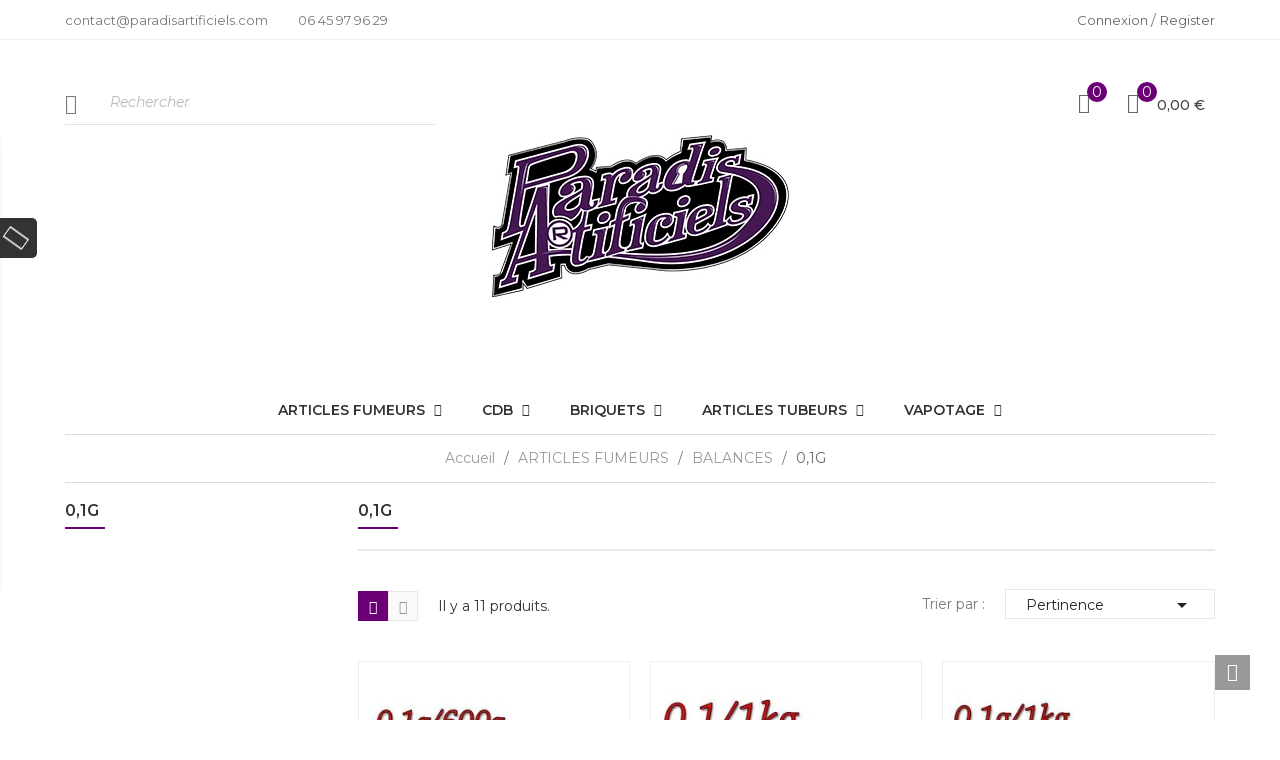

--- FILE ---
content_type: text/html; charset=utf-8
request_url: https://www.paradisartificiels.com/index.php?id_category=165&controller=category
body_size: 18596
content:
<!doctype html>
<html lang="fr">

  <head>
    
      
  <meta charset="utf-8">


  <meta http-equiv="x-ua-compatible" content="ie=edge">



  <title>0,1G</title>
  <meta name="description" content="">
  <meta name="keywords" content="">
        <link rel="canonical" href="https://www.paradisartificiels.com/index.php?id_category=165&amp;controller=category">
    
                  <link rel="alternate" href="https://www.paradisartificiels.com/index.php?id_category=165&amp;controller=category" hreflang="fr">
        



  <meta name="viewport" content="width=device-width, initial-scale=1">



  <link rel="icon" type="image/vnd.microsoft.icon" href="/img/favicon.ico?1669123088">
  <link rel="shortcut icon" type="image/x-icon" href="/img/favicon.ico?1669123088">

<script type="text/javascript" src="https://www.paradisartificiels.com/themes/laber_milano_homepage4/assets/js/jquery-1.7.1.min.js"></script>

    <link rel="stylesheet" href="https://www.paradisartificiels.com/themes/laber_milano_homepage4/assets/css/theme.css" type="text/css" media="all">
  <link rel="stylesheet" href="https://www.paradisartificiels.com/modules/blockreassurance/views/dist/front.css" type="text/css" media="all">
  <link rel="stylesheet" href="https://www.paradisartificiels.com/modules/ps_socialfollow/views/css/ps_socialfollow.css" type="text/css" media="all">
  <link rel="stylesheet" href="https://www.paradisartificiels.com/themes/laber_milano_homepage4/modules/labproductnextprev/views/css/labproductnextprev.css" type="text/css" media="all">
  <link rel="stylesheet" href="https://www.paradisartificiels.com/modules/ps_facetedsearch/views/dist/front.css" type="text/css" media="all">
  <link rel="stylesheet" href="https://www.paradisartificiels.com/modules/gdprpro//views/css/newsletter.css" type="text/css" media="all">
  <link rel="stylesheet" href="https://www.paradisartificiels.com/modules/gdprpro//views/css/gdpr-modal.css" type="text/css" media="all">
  <link rel="stylesheet" href="https://www.paradisartificiels.com/modules/gdprpro//views/css/front.css" type="text/css" media="all">
  <link rel="stylesheet" href="https://www.paradisartificiels.com/modules/blockwishlist/blockwishlist.css" type="text/css" media="all">
  <link rel="stylesheet" href="https://www.paradisartificiels.com/themes/laber_milano_homepage4/modules/blocktags/blocktags.css" type="text/css" media="all">
  <link rel="stylesheet" href="https://www.paradisartificiels.com/themes/laber_milano_homepage4/modules/productcomments/productcomments.css" type="text/css" media="all">
  <link rel="stylesheet" href="https://www.paradisartificiels.com/themes/laber_milano_homepage4/modules/labercompare/views/css/front.css" type="text/css" media="all">
  <link rel="stylesheet" href="https://www.paradisartificiels.com/modules/labthemeoptions//views/templates/front/colortool/css/lab.cltool.css" type="text/css" media="all">
  <link rel="stylesheet" href="https://www.paradisartificiels.com/modules/labthemeoptions//views/templates/front/colortool/css/colorpicker.css" type="text/css" media="all">
  <link rel="stylesheet" href="https://www.paradisartificiels.com/modules/labthemeoptions/css/font-awesome.min.css" type="text/css" media="all">
  <link rel="stylesheet" href="https://www.paradisartificiels.com/modules/labthemeoptions/css/pe-icon-7-stroke.css" type="text/css" media="all">
  <link rel="stylesheet" href="https://www.paradisartificiels.com/modules/labthemeoptions/css/materialdesignicons.min.css" type="text/css" media="all">
  <link rel="stylesheet" href="https://www.paradisartificiels.com/modules/labthemeoptions/css/animate.css" type="text/css" media="all">
  <link rel="stylesheet" href="https://www.paradisartificiels.com/modules/labthemeoptions/css/owl.carousel.css" type="text/css" media="all">
  <link rel="stylesheet" href="https://www.paradisartificiels.com/modules/labthemeoptions/css/slick.css" type="text/css" media="all">
  <link rel="stylesheet" href="https://www.paradisartificiels.com/modules/labthemeoptions/css/linearicons-Free.css" type="text/css" media="all">
  <link rel="stylesheet" href="https://www.paradisartificiels.com/modules/labthemeoptions/css/IcoMoon.css" type="text/css" media="all">
  <link rel="stylesheet" href="https://www.paradisartificiels.com/themes/laber_milano_homepage4/modules/labthemeoptions/css/laberthemes.css" type="text/css" media="all">
  <link rel="stylesheet" href="https://www.paradisartificiels.com/themes/laber_milano_homepage4/modules/psproductcountdown/views/css/psproductcountdown.css" type="text/css" media="all">
  <link rel="stylesheet" href="https://www.paradisartificiels.com/themes/laber_milano_homepage4/modules/psproductcountdown/views/css/themes/1.7/1-simple.css" type="text/css" media="all">
  <link rel="stylesheet" href="https://www.paradisartificiels.com/themes/laber_milano_homepage4/modules/labslideshow/css/labslideshow.css" type="text/css" media="all">
  <link rel="stylesheet" href="https://www.paradisartificiels.com/themes/laber_milano_homepage4/modules/labmegamenu/views/css/front.css" type="text/css" media="all">
  <link rel="stylesheet" href="https://www.paradisartificiels.com/modules/labtestimonials/views/css/style.css" type="text/css" media="all">
  <link rel="stylesheet" href="https://www.paradisartificiels.com/js/jquery/ui/themes/base/minified/jquery-ui.min.css" type="text/css" media="all">
  <link rel="stylesheet" href="https://www.paradisartificiels.com/js/jquery/ui/themes/base/minified/jquery.ui.theme.min.css" type="text/css" media="all">
  <link rel="stylesheet" href="https://www.paradisartificiels.com/js/jquery/plugins/fancybox/jquery.fancybox.css" type="text/css" media="all">
  <link rel="stylesheet" href="https://www.paradisartificiels.com/modules/ps_imageslider/css/homeslider.css" type="text/css" media="all">
  <link rel="stylesheet" href="https://www.paradisartificiels.com/themes/laber_milano_homepage4/modules/xipblog/css/xipblog.css" type="text/css" media="all">
  <link rel="stylesheet" href="https://www.paradisartificiels.com/themes/laber_milano_homepage4/assets/css/custom.css" type="text/css" media="all">



  

  <script type="text/javascript">
        var compareNotifications = {"addCompare":"Add to compare","removeCompare":"Remove to compare"};
        var compareProductsIds = [];
        var gdprSettings = {"gdprEnabledModules":{"ps_currencyselector":true,"ps_languageselector":true,"ps_shoppingcart":true},"gdprCookieStoreUrl":"https:\/\/www.paradisartificiels.com\/index.php?fc=module&module=gdprpro&controller=storecookie","newsletterConsentText":"&lt;p&gt;Je veux recevoir la newsletter&lt;\/p&gt;","checkAllByDefault":true,"under18AlertText":false,"closeModalOnlyWithButtons":false,"showWindow":true,"reloadAfterSave":false,"reloadAfterAcceptAll":false,"scrollLock":false,"acceptByScroll":false};
        var prestashop = {"cart":{"products":[],"totals":{"total":{"type":"total","label":"Total","amount":0,"value":"0,00\u00a0\u20ac"},"total_including_tax":{"type":"total","label":"Total TTC","amount":0,"value":"0,00\u00a0\u20ac"},"total_excluding_tax":{"type":"total","label":"Total HT :","amount":0,"value":"0,00\u00a0\u20ac"}},"subtotals":{"products":{"type":"products","label":"Sous-total","amount":0,"value":"0,00\u00a0\u20ac"},"discounts":null,"shipping":{"type":"shipping","label":"Livraison","amount":0,"value":"gratuit"},"tax":null},"products_count":0,"summary_string":"0 articles","vouchers":{"allowed":1,"added":[]},"discounts":[],"minimalPurchase":0.200000000000000011102230246251565404236316680908203125,"minimalPurchaseRequired":"Un montant total minimum de 0,20\u00a0\u20acs HT est requis pour valider votre commande. Le montant actuel de votre commande est de 0,00\u00a0\u20ac HT."},"currency":{"name":"euro","iso_code":"EUR","iso_code_num":"978","sign":"\u20ac"},"customer":{"lastname":null,"firstname":null,"email":null,"birthday":null,"newsletter":null,"newsletter_date_add":null,"optin":null,"website":null,"company":null,"siret":null,"ape":null,"is_logged":false,"gender":{"type":null,"name":null},"addresses":[]},"language":{"name":"Fran\u00e7ais (French)","iso_code":"fr","locale":"fr-FR","language_code":"fr","is_rtl":"0","date_format_lite":"d\/m\/Y","date_format_full":"d\/m\/Y H:i:s","id":1},"page":{"title":"","canonical":"https:\/\/www.paradisartificiels.com\/index.php?id_category=165&controller=category","meta":{"title":"0,1G","description":"","keywords":"","robots":"index"},"page_name":"category","body_classes":{"lang-fr":true,"lang-rtl":false,"country-FR":true,"currency-EUR":true,"layout-left-column":true,"page-category":true,"tax-display-enabled":true,"category-id-165":true,"category-0,1G":true,"category-id-parent-162":true,"category-depth-level-4":true},"admin_notifications":[]},"shop":{"name":"PARADIS ARTIFICIELS","logo":"\/img\/paradis-artificiels-logo-1607007669.jpg","stores_icon":"\/img\/logo_stores.png","favicon":"\/img\/favicon.ico"},"urls":{"base_url":"https:\/\/www.paradisartificiels.com\/","current_url":"https:\/\/www.paradisartificiels.com\/index.php?id_category=165&controller=category","shop_domain_url":"https:\/\/www.paradisartificiels.com","img_ps_url":"https:\/\/www.paradisartificiels.com\/img\/","img_cat_url":"https:\/\/www.paradisartificiels.com\/img\/c\/","img_lang_url":"https:\/\/www.paradisartificiels.com\/img\/l\/","img_prod_url":"https:\/\/www.paradisartificiels.com\/img\/p\/","img_manu_url":"https:\/\/www.paradisartificiels.com\/img\/m\/","img_sup_url":"https:\/\/www.paradisartificiels.com\/img\/su\/","img_ship_url":"https:\/\/www.paradisartificiels.com\/img\/s\/","img_store_url":"https:\/\/www.paradisartificiels.com\/img\/st\/","img_col_url":"https:\/\/www.paradisartificiels.com\/img\/co\/","img_url":"https:\/\/www.paradisartificiels.com\/themes\/laber_milano_homepage4\/assets\/img\/","css_url":"https:\/\/www.paradisartificiels.com\/themes\/laber_milano_homepage4\/assets\/css\/","js_url":"https:\/\/www.paradisartificiels.com\/themes\/laber_milano_homepage4\/assets\/js\/","pic_url":"https:\/\/www.paradisartificiels.com\/upload\/","pages":{"address":"https:\/\/www.paradisartificiels.com\/index.php?controller=address","addresses":"https:\/\/www.paradisartificiels.com\/index.php?controller=addresses","authentication":"https:\/\/www.paradisartificiels.com\/index.php?controller=authentication","cart":"https:\/\/www.paradisartificiels.com\/index.php?controller=cart","category":"https:\/\/www.paradisartificiels.com\/index.php?controller=category","cms":"https:\/\/www.paradisartificiels.com\/index.php?controller=cms","contact":"https:\/\/www.paradisartificiels.com\/index.php?controller=contact","discount":"https:\/\/www.paradisartificiels.com\/index.php?controller=discount","guest_tracking":"https:\/\/www.paradisartificiels.com\/index.php?controller=guest-tracking","history":"https:\/\/www.paradisartificiels.com\/index.php?controller=history","identity":"https:\/\/www.paradisartificiels.com\/index.php?controller=identity","index":"https:\/\/www.paradisartificiels.com\/index.php","my_account":"https:\/\/www.paradisartificiels.com\/index.php?controller=my-account","order_confirmation":"https:\/\/www.paradisartificiels.com\/index.php?controller=order-confirmation","order_detail":"https:\/\/www.paradisartificiels.com\/index.php?controller=order-detail","order_follow":"https:\/\/www.paradisartificiels.com\/index.php?controller=order-follow","order":"https:\/\/www.paradisartificiels.com\/index.php?controller=order","order_return":"https:\/\/www.paradisartificiels.com\/index.php?controller=order-return","order_slip":"https:\/\/www.paradisartificiels.com\/index.php?controller=order-slip","pagenotfound":"https:\/\/www.paradisartificiels.com\/index.php?controller=pagenotfound","password":"https:\/\/www.paradisartificiels.com\/index.php?controller=password","pdf_invoice":"https:\/\/www.paradisartificiels.com\/index.php?controller=pdf-invoice","pdf_order_return":"https:\/\/www.paradisartificiels.com\/index.php?controller=pdf-order-return","pdf_order_slip":"https:\/\/www.paradisartificiels.com\/index.php?controller=pdf-order-slip","prices_drop":"https:\/\/www.paradisartificiels.com\/index.php?controller=prices-drop","product":"https:\/\/www.paradisartificiels.com\/index.php?controller=product","search":"https:\/\/www.paradisartificiels.com\/index.php?controller=search","sitemap":"https:\/\/www.paradisartificiels.com\/index.php?controller=sitemap","stores":"https:\/\/www.paradisartificiels.com\/index.php?controller=stores","supplier":"https:\/\/www.paradisartificiels.com\/index.php?controller=supplier","register":"https:\/\/www.paradisartificiels.com\/index.php?controller=authentication&create_account=1","order_login":"https:\/\/www.paradisartificiels.com\/index.php?controller=order&login=1"},"alternative_langs":{"fr":"https:\/\/www.paradisartificiels.com\/index.php?id_category=165&controller=category"},"theme_assets":"\/themes\/laber_milano_homepage4\/assets\/","actions":{"logout":"https:\/\/www.paradisartificiels.com\/index.php?mylogout="},"no_picture_image":{"bySize":{"small_default":{"url":"https:\/\/www.paradisartificiels.com\/img\/p\/fr-default-small_default.jpg","width":100,"height":128},"cart_default":{"url":"https:\/\/www.paradisartificiels.com\/img\/p\/fr-default-cart_default.jpg","width":125,"height":159},"home_default":{"url":"https:\/\/www.paradisartificiels.com\/img\/p\/fr-default-home_default.jpg","width":320,"height":408},"medium_default":{"url":"https:\/\/www.paradisartificiels.com\/img\/p\/fr-default-medium_default.jpg","width":452,"height":577},"large_default":{"url":"https:\/\/www.paradisartificiels.com\/img\/p\/fr-default-large_default.jpg","width":800,"height":1021}},"small":{"url":"https:\/\/www.paradisartificiels.com\/img\/p\/fr-default-small_default.jpg","width":100,"height":128},"medium":{"url":"https:\/\/www.paradisartificiels.com\/img\/p\/fr-default-home_default.jpg","width":320,"height":408},"large":{"url":"https:\/\/www.paradisartificiels.com\/img\/p\/fr-default-large_default.jpg","width":800,"height":1021},"legend":""}},"configuration":{"display_taxes_label":true,"is_catalog":false,"show_prices":true,"opt_in":{"partner":true},"quantity_discount":{"type":"discount","label":"Remise"},"voucher_enabled":1,"return_enabled":0},"field_required":[],"breadcrumb":{"links":[{"title":"Accueil","url":"https:\/\/www.paradisartificiels.com\/index.php"},{"title":"ARTICLES FUMEURS","url":"https:\/\/www.paradisartificiels.com\/index.php?id_category=157&controller=category"},{"title":"BALANCES","url":"https:\/\/www.paradisartificiels.com\/index.php?id_category=162&controller=category"},{"title":"0,1G","url":"https:\/\/www.paradisartificiels.com\/index.php?id_category=165&controller=category"}],"count":4},"link":{"protocol_link":"https:\/\/","protocol_content":"https:\/\/"},"time":1768086076,"static_token":"906b33c5cd86759ac73174b84b8c90ac","token":"b46787dffa1ebbb13d0eca25bdab1cd1"};
        var psemailsubscription_subscription = "https:\/\/www.paradisartificiels.com\/index.php?fc=module&module=ps_emailsubscription&controller=subscription";
        var psr_icon_color = "#F19D76";
        var xprt_base_dir = "https:\/\/www.paradisartificiels.com\/";
      </script>



   
<script type="text/javascript">

var heimdalparam={};

var configCallBack = function(){
	BOOMR.init({
			beacon_url: "//eum.vikinguard.com"
	});
	BOOMR.addVar("customer","");
	BOOMR.addVar("shop","");
	BOOMR.addVar("version","PE3.1.5");
    info();
};


var info =function(){
	 for (key in heimdalparam){
    	BOOMR.addVar(key,heimdalparam[key]);
    
    }
};


var heimdaladdVar=function(key,value){
heimdalparam[key]=value;

};


loadScript("//cdn.vikinguard.com/vikinguard.js", configCallBack);

function loadScript(u, c){
    var h = document.getElementsByTagName('head')[0];
    var s = document.createElement('script');
    s.type = 'text/javascript';
    s.src = u;
    s.onreadystatechange = c;
    s.onload = c;
    h.appendChild(s);
   
}
</script>
<!-- module psproductcountdown start -->
<script type="text/javascript">
        var pspc_labels = ['days', 'hours', 'minutes', 'seconds'];
    var pspc_labels_lang = {
        'days': 'days',
        'hours': 'hours',
        'minutes': 'minutes',
        'seconds': 'seconds'
    };
        var pspc_show_weeks = 0;
    var pspc_psv = 1.7;
</script>
<!-- module psproductcountdown end -->



<style type="text/css">
/* color 1 */
	

.laberProduct .product-price, .has-discount.product-price, .has-discount p,
.item .productName a:hover,
.laberProductList .laber-product-title a:hover,
.block-categories .category-sub-menu .category-sub-link:hover, .block-categories .category-sub-menu li[data-depth="0"] > a:hover,
#search_filters .facet .facet-label a:hover, #search_filters_brands .facet .facet-label a:hover, #search_filters_suppliers .facet .facet-label a:hover,
.tags_block .block_content a:hover,
#header .laber-cart .cart_block .cart-prices .amount,
.pspc-main .seconds .count, #products .pspc-main .seconds .count,
#footer ul.collapse li a:hover,.laberFooter-bottom .copyright a,
.price,.support-footer-inner .info-title i,.laberContact .fa,
.laberTab li.nav-item a.active, .nav-tabs .nav-item.open .nav-link, .nav-tabs .nav-item.open .nav-link:hover, .nav-tabs .nav-link.active, .nav-tabs .nav-link.active:hover, .laberTab li.nav-item a:hover,
#header .lab-menu-horizontal ul li.level-1 ul li a:hover,
#header .lab-menu-horizontal ul li.level-1 > a:hover,
.search-widget form button[type="submit"]:hover,
#header a:hover,a:hover,#header .laberUserInfo .signin a:hover,
#header .laberwishtlistTop a.wishtlist_top:hover, #header .header-nav .currency-selector .expand-more:hover, #header .header-nav .language-selector .expand-more:hover
{
	color:#6b0076 ;
}


.btn-primary.active.focus, .btn-primary.active:focus, .btn-primary.active:hover, .btn-primary:active.focus, .btn-primary:active:focus, .btn-primary:active:hover, .open > .btn-primary.dropdown-toggle.focus, .open > .btn-primary.dropdown-toggle:focus, .open > .btn-primary.dropdown-toggle:hover, .btn-secondary.focus, .btn-secondary:focus, .btn-secondary:hover, .btn-tertiary:focus, .btn-tertiary:hover, .focus.btn-tertiary, .btn-primary.focus, .btn-primary:focus, .btn-primary:hover,
.has-discount .discount,
.scroll-box-arrows i:hover,.product-actions .add-to-cart,
.laberProductList .laberItem:hover a,
.laberProductList .laberCart .laberBottom:hover,
.pagination a:not(.previous):not(.next):hover, .pagination .current a:not(.previous):not(.next),
#subcategories ul li a:hover,
.laberGridList li a:hover, .active_list .laberGridList li#list a, .active_grid .laberGridList li#grid a,
#content-wrapper h2.h2:before, .block-category h1.h1:before,
.mypresta_scrollup:hover,.block-categories a.h6:before,#search_filters_wrapper p.h6:before,
.laberColumn .owl-buttons .owl-next:hover, .laberColumn .owl-buttons .owl-prev:hover,
#header .laber-cart .cart_block .cart-buttons a,
.btn-primary, .btn-secondary, .btn-tertiary,
.block_newsletter form input.btn,
.block_newsletter form input.btn:hover,
.pspc-main .time.minutes,.laberColumn h3::before,
.laberActions .laberCart .laberBottom:hover, .laberActions .laberItem a.js-compare-remove:hover, .laberActions .laberItem a:hover,
.laberthemes .owl-buttons .owl-prev:hover, .laberthemes .owl-buttons .owl-next:hover,
.laber-flag.laber_reduction_percent_display,.item-inner .item .laberProduct-flags li span,
.laberTab li.nav-item a:hover::before, .laberTab li.nav-item a.active::before,
.lab-nivoSlideshow .nivo-prevNav:hover, .lab-nivoSlideshow .nivo-nextNav:hover,
.nivo-controlNav a:hover, .nivo-controlNav a.active,
#newsletter_block_popup .block_content .send-reqest,
.laberPopupnewsletter-i .close,
#header .laber-cart a .cart-products-count,
#header .laberwishtlistTop a.wishtlist_top .cart-wishlist-number
{
	background-color:#6b0076;
}


#product-modal .modal-content .modal-body .product-images img:hover,
.btn-primary.active.focus, .btn-primary.active:focus, .btn-primary.active:hover, .btn-primary:active.focus, .btn-primary:active:focus, .btn-primary:active:hover, .open > .btn-primary.dropdown-toggle.focus, .open > .btn-primary.dropdown-toggle:focus, .open > .btn-primary.dropdown-toggle:hover, .btn-secondary.focus, .btn-secondary:focus, .btn-secondary:hover, .btn-tertiary:focus, .btn-tertiary:hover, .focus.btn-tertiary, .btn-primary.focus, .btn-primary:focus, .btn-primary:hover,
.product-actions .add-to-cart,
.product-images > li.thumb-container > .thumb.selected, .product-images > li.thumb-container > .thumb:hover,
.laberProductList .laberItem:hover a,
.laberProductList .laberCart .laberBottom:hover,
.pagination a:not(.previous):not(.next):hover, .pagination .current a:not(.previous):not(.next),
.color.active, .color:hover, .custom-checkbox input[type="checkbox"] + span.color.active, .custom-checkbox input[type="checkbox"] + span.color:hover, .facet-label.active .custom-checkbox span.color, .facet-label:hover .custom-checkbox span.color,
.laberGridList li a:hover, .active_list .laberGridList li#list a, .active_grid .laberGridList li#grid a,
.block_newsletter form input[type="email"]:focus,
.tags_block .block_content a:hover,
#header .laber-cart .cart_block .cart-buttons a,
.btn-primary, .btn-secondary, .btn-tertiary,
.block_newsletter form input.btn,
.block_newsletter form input.btn:hover,
.laberTestimonial .owl-pagination .owl-page.active span,
.laberActions .laberCart .laberBottom:hover, .laberActions .laberItem a.js-compare-remove:hover, .laberActions .laberItem a:hover,
.pspc-main .time.minutes,
.laberStatic .border
{
	border-color:#6b0076;
}

.form-control:focus, .input-group.focus {
    outline: 1px solid #6b0076;
}



</style>
    
  </head>

  <body id="category" class="subpage lang-fr country-fr currency-eur layout-left-column page-category tax-display-enabled category-id-165 category-0-1g category-id-parent-162 category-depth-level-4 ps-currencyselector-off ps-languageselector-off ps-shoppingcart-off">
	<div class="se-pre-con"></div>
    
      
    
	
    <main>
      
              

      <header id="header">
        
          
  <div class="header-banner">
    
  </div>



  <nav class="header-nav ">
    <div class="container">
      <div class="row">
		<div class="col-lg-6 col-md-6 col-sm-12 col-xs-12 hidden-sm-down">
			<div id="_desktop_contact_link">
  <div id="contact-link">
	<ul>
				  <li class="item">
			<span>contact@paradisartificiels.com</span>
		  </li>
						  <li class="item">
		   <span>06 45 97 96 29</span>
		  </li>
			</ul>
  </div>
</div>

		</div>
		<div class="col-lg-6 col-md-6 col-sm-12 col-xs-12 hidden-sm-down">
			<div id="" class="pull-right">
	<div id="_desktop_laberUserInfo">
		<div class="laberUserInfo">
			<div class="laber-user-info">
			  <div class="user-info">
									<div class="signin">
						<a href="https://www.paradisartificiels.com/index.php?controller=my-account"
						title="Log in to your customer account"
						rel="nofollow">
							Connexion
						</a>
						/
						<a class="register" href="https://www.paradisartificiels.com/index.php?controller=authentication&amp;create_account=1">
							Register
						</a>
					</div>
							  </div>
			</div>
		</div>
	</div>
</div>
		</div>
        <div class="hidden-md-up text-sm-center mobile">
          <div class="float-xs-left" id="menu-icon">
            <i class="fa fa-align-justify"></i>
          </div>
          <div class="top-logo" id="_mobile_logo"></div>
			<div class="top-UserInfo" id="_mobile_laberUserInfo"></div>
			<div class="top-Search" id="_mobile_searchWidget"></div>
			<div class="clearfix"></div>
			<div class="laberMobile">
			  <div class="top-wishtlist" id="_mobile_wishtlistTop"></div>
			  <div class="top-cart" id="_mobile_blockcart"></div>
			</div>
          <div class="clearfix"></div>
        </div>
      </div>
    </div>
  </nav>



  <div class="header-top">
    <div class="container">
       <div class="row">
		<div class="labSearch  col-lg-4 col-md-4 col-sm-4 col-xs-12 hidden-sm-down">
			<!-- Block search module TOP -->
<div id="_desktop_searchWidget">
	<div id="search_widget" class="search-widget" data-search-controller-url="//www.paradisartificiels.com/index.php?controller=search">
		<form method="get" action="//www.paradisartificiels.com/index.php?controller=search">
			<input type="hidden" name="controller" value="search">
			<input type="text" name="s" value="" placeholder="Rechercher" aria-label="Rechercher">
			<button type="submit">
				<i class="icons pe-7s-search"></i>
				<span class="hidden-xl-down">Rechercher</span>
			</button>
		</form>
	</div>
</div>
<!-- /Block search module TOP -->

		</div>
        <div class="top-logo col-lg-4 col-md-4 col-sm-4 col-xs-12 hidden-sm-down" id="_desktop_logo">
                            <a href="https://www.paradisartificiels.com/">
                  <img class="logo img-responsive" src="/img/paradis-artificiels-logo-1607007669.jpg" alt="PARADIS ARTIFICIELS">
                </a>
                    </div>
		<div class="col-lg-4 col-md-4 col-sm-4 col-xs-12 position-static hidden-sm-down">
			<div class="laberIpad">
				<div class="row no-margin">
					<div class="pull-right hidden-sm-down">
<div id="_desktop_blockcart">
  <div class="blockcart laber-cart dropdown js-dropdown " data-refresh-url="//www.paradisartificiels.com/index.php?fc=module&amp;module=ps_shoppingcart&amp;controller=ajax">
      <div class="expand-more" data-toggle="dropdown">
			<a class="cart" rel="nofollow" href="//www.paradisartificiels.com/index.php?controller=cart&amp;action=show">
				<i class="icons pe-7s-cart"></i>
				<p class="cart-products-count">0</span></p>	
				<span class="amount">
						0,00 €
				</span>
			</a>
		</div>
		<div class="dropdown-menu">
			<div class="cart_block block exclusive">
									<p class="no-item">
						No products in the cart.
					</p>
							</div>
		</div>
	</div>
</div>
</div>
<script type="text/javascript">
var wishlistProductsIds='';
var baseDir ='https://www.paradisartificiels.com/';
var static_token='906b33c5cd86759ac73174b84b8c90ac';
var isLogged ='0';
var loggin_required='You must be logged in to manage your wishlist.';
var added_to_wishlist ='The product was successfully added to your wishlist.';
var mywishlist_url='https://www.paradisartificiels.com/index.php?fc=module&amp;module=blockwishlist&amp;controller=mywishlist';
	var isLoggedWishlist=false;
</script>
<div id="_desktop_wishtlistTop" class="pull-right">
	<div class="laberwishtlistTop">
		<a class="wishtlist_top icon" href="https://www.paradisartificiels.com/index.php?fc=module&amp;module=blockwishlist&amp;controller=mywishlist">
			<i class="icons pe-7s-like"></i>	
							<span class="cart-wishlist-number">0</span>
					</a>
	</div>
</div>
				</div>
			</div>
        </div>
		<div class="clearfix"></div>
      </div>
      <div id="mobile_top_menu_wrapper" class="row hidden-md-up" style="display:none;">
		
        <div class="js-top-menu mobile" id="_mobile_top_menu"></div>
        <div class="js-top-menu-bottom">
		  
		  <!-- Module Megamenu-->

<div class="lab-menu-horizontal">
	<div class="title-menu-mobile"><span>Navigation</span></div>
	<ul class="menu-content">
									<li class="level-1  parent">
					
					<a href="https://www.paradisartificiels.com/index.php?id_category=157&amp;controller=category">
										<span>ARTICLES FUMEURS</span>
										</a>
					<span class="icon-drop-mobile"></span>
											<div class="lab-sub-menu menu-dropdown col-xs-12 col-sm-12 lab-sub-center">
															<div class="lab-menu-row row ">
																														<div class="lab-menu-col col-xs-12 col-sm-3  CAT">
																									<ul class="ul-column ">
																											<li class="menu-item  item-header ">
																															<a href="https://www.paradisartificiels.com/index.php?id_category=158&amp;controller=category">FEUILLES A ROULER & FILTRE</a>
																													</li>
																											<li class="menu-item  item-line ">
																															<a href="https://www.paradisartificiels.com/index.php?id_category=178&amp;controller=category">PETITE</a>
																													</li>
																											<li class="menu-item  item-line ">
																															<a href="https://www.paradisartificiels.com/index.php?id_category=179&amp;controller=category">SLIM </a>
																													</li>
																											<li class="menu-item  item-line ">
																															<a href="https://www.paradisartificiels.com/index.php?id_category=180&amp;controller=category">ROULEAUX</a>
																													</li>
																											<li class="menu-item  item-line ">
																															<a href="https://www.paradisartificiels.com/index.php?id_category=181&amp;controller=category">CARTONS </a>
																													</li>
																											<li class="menu-item  item-line ">
																															<a href="https://www.paradisartificiels.com/index.php?id_category=182&amp;controller=category">FILTRES EN MOUSSE</a>
																													</li>
																										</ul>
																							</div>
																					<div class="lab-menu-col col-xs-12 col-sm-3  CAT">
																									<ul class="ul-column ">
																											<li class="menu-item  item-header ">
																															<a href="https://www.paradisartificiels.com/index.php?id_category=159&amp;controller=category">GRINDERS</a>
																													</li>
																											<li class="menu-item  item-line ">
																															<a href="https://www.paradisartificiels.com/index.php?id_category=171&amp;controller=category"> ALUMINIUM  </a>
																													</li>
																											<li class="menu-item  item-line ">
																															<a href="https://www.paradisartificiels.com/index.php?id_category=172&amp;controller=category">BOIS</a>
																													</li>
																											<li class="menu-item  item-line ">
																															<a href="https://www.paradisartificiels.com/index.php?id_category=173&amp;controller=category">ACRYLIQUE</a>
																													</li>
																											<li class="menu-item  item-line ">
																															<a href="https://www.paradisartificiels.com/index.php?id_category=174&amp;controller=category">AVEC TAMIS </a>
																													</li>
																											<li class="menu-item  item-line ">
																															<a href="https://www.paradisartificiels.com/index.php?id_category=175&amp;controller=category">SANS TAMIS</a>
																													</li>
																										</ul>
																							</div>
																					<div class="lab-menu-col col-xs-12 col-sm-3  CAT">
																									<ul class="ul-column ">
																											<li class="menu-item  item-header ">
																															<a href="https://www.paradisartificiels.com/index.php?id_category=160&amp;controller=category"> PIPES</a>
																													</li>
																											<li class="menu-item  item-line ">
																															<a href="https://www.paradisartificiels.com/index.php?id_category=185&amp;controller=category">METAL</a>
																													</li>
																											<li class="menu-item  item-line ">
																															<a href="https://www.paradisartificiels.com/index.php?id_category=184&amp;controller=category">BOIS</a>
																													</li>
																											<li class="menu-item  item-line ">
																															<a href="https://www.paradisartificiels.com/index.php?id_category=187&amp;controller=category">ACCESSOIRES</a>
																													</li>
																											<li class="menu-item  item-line ">
																															<a href="https://www.paradisartificiels.com/index.php?id_category=183&amp;controller=category">TRADITIONNELS </a>
																													</li>
																										</ul>
																							</div>
																					<div class="lab-menu-col col-xs-12 col-sm-3  CAT">
																									<ul class="ul-column ">
																											<li class="menu-item  item-header ">
																															<a href="https://www.paradisartificiels.com/index.php?id_category=161&amp;controller=category"> BANGS </a>
																													</li>
																											<li class="menu-item  item-line ">
																															<a href="https://www.paradisartificiels.com/index.php?id_category=167&amp;controller=category">EN VERRE  </a>
																													</li>
																											<li class="menu-item  item-line ">
																															<a href="https://www.paradisartificiels.com/index.php?id_category=168&amp;controller=category">EN ACRYLIQUE</a>
																													</li>
																											<li class="menu-item  item-line ">
																															<a href="https://www.paradisartificiels.com/index.php?id_category=169&amp;controller=category">PERCOLATEUR ET OIL</a>
																													</li>
																											<li class="menu-item  item-line ">
																															<a href="https://www.paradisartificiels.com/index.php?id_category=170&amp;controller=category">ACCESSOIRES</a>
																													</li>
																										</ul>
																							</div>
																					<div class="lab-menu-col col-xs-12 col-sm-3  CAT">
																									<ul class="ul-column ">
																											<li class="menu-item  item-header ">
																															<a href="https://www.paradisartificiels.com/index.php?id_category=162&amp;controller=category">BALANCES</a>
																													</li>
																											<li class="menu-item  item-line ">
																															<a href="https://www.paradisartificiels.com/index.php?id_category=165&amp;controller=category">0,1G</a>
																													</li>
																											<li class="menu-item  item-line ">
																															<a href="https://www.paradisartificiels.com/index.php?id_category=166&amp;controller=category">0,01G</a>
																													</li>
																										</ul>
																							</div>
																					<div class="lab-menu-col col-xs-12 col-sm-3  CAT">
																									<ul class="ul-column ">
																											<li class="menu-item  item-header ">
																															<a href="https://www.paradisartificiels.com/index.php?id_category=163&amp;controller=category"> BOITES ET SUPPORTS</a>
																													</li>
																											<li class="menu-item  item-line ">
																															<a href="https://www.paradisartificiels.com/index.php?id_category=176&amp;controller=category">BOITES</a>
																													</li>
																											<li class="menu-item  item-line ">
																															<a href="https://www.paradisartificiels.com/index.php?id_category=177&amp;controller=category">SACHETS ZIP</a>
																													</li>
																											<li class="menu-item  item-line ">
																															<a href="https://www.paradisartificiels.com/index.php?id_category=201&amp;controller=category">PLATEAUX</a>
																													</li>
																										</ul>
																							</div>
																					<div class="lab-menu-col col-xs-12 col-sm-3  CAT">
																									<ul class="ul-column ">
																											<li class="menu-item  item-header ">
																															<a href="https://www.paradisartificiels.com/index.php?id_category=164&amp;controller=category"> CENDRIERS</a>
																													</li>
																										</ul>
																							</div>
																					<div class="lab-menu-col col-xs-12 col-sm-3  CAT">
																									<ul class="ul-column ">
																											<li class="menu-item  item-header ">
																															<a href="https://www.paradisartificiels.com/index.php?id_category=209&amp;controller=category">BLAGUE A TABAC</a>
																													</li>
																										</ul>
																							</div>
																					<div class="lab-menu-col col-xs-12 col-sm-3  CAT">
																									<ul class="ul-column ">
																											<li class="menu-item  item-header ">
																															<a href="https://www.paradisartificiels.com/index.php?id_category=214&amp;controller=category">ACCESSOIRES CIGARES</a>
																													</li>
																										</ul>
																							</div>
																											</div>
													</div>
									</li>
												<li class="level-1  parent">
					
					<a href="https://www.paradisartificiels.com/index.php?id_category=215&amp;controller=category">
										<span>CDB</span>
										</a>
					<span class="icon-drop-mobile"></span>
											<div class="lab-sub-menu menu-dropdown col-xs-12 col-sm-12 lab-sub-auto">
															<div class="lab-menu-row row hbj">
																														<div class="lab-menu-col col-xs-12 col-sm-3  CAT">
																									<ul class="ul-column ">
																											<li class="menu-item  item-header ">
																															<a href="https://www.paradisartificiels.com/index.php?id_category=216&amp;controller=category">Fleurs</a>
																													</li>
																											<li class="menu-item  item-header ">
																															<a href="https://www.paradisartificiels.com/index.php?id_category=217&amp;controller=category">Résines</a>
																													</li>
																											<li class="menu-item  item-header ">
																															<a href="https://www.paradisartificiels.com/index.php?id_category=218&amp;controller=category">Alimentaires</a>
																													</li>
																											<li class="menu-item  item-header ">
																															<a href="https://www.paradisartificiels.com/index.php?id_category=219&amp;controller=category">Huiles</a>
																													</li>
																										</ul>
																							</div>
																											</div>
													</div>
									</li>
												<li class="level-1  parent">
					
					<a href="https://www.paradisartificiels.com/index.php?id_category=208&amp;controller=category">
										<span>BRIQUETS</span>
										</a>
					<span class="icon-drop-mobile"></span>
											<div class="lab-sub-menu menu-dropdown col-xs-12 col-sm-12 lab-sub-center">
															<div class="lab-menu-row row ">
																														<div class="lab-menu-col col-xs-12 col-sm-2  CAT">
																									<ul class="ul-column ">
																											<li class="menu-item  item-header ">
																															<a href="https://www.paradisartificiels.com/index.php?id_category=152&amp;controller=category">ÉLECTRONIQUES </a>
																													</li>
																											<li class="menu-item  item-line ">
																															<a href="https://www.paradisartificiels.com/index.php?id_category=153&amp;controller=category">LOTS & BOÎTES</a>
																													</li>
																										</ul>
																							</div>
																					<div class="lab-menu-col col-xs-12 col-sm-2  CAT">
																									<ul class="ul-column ">
																											<li class="menu-item  item-header ">
																															<a href="https://www.paradisartificiels.com/index.php?id_category=35&amp;controller=category">CLIPPER</a>
																													</li>
																										</ul>
																							</div>
																					<div class="lab-menu-col col-xs-12 col-sm-2  CAT">
																									<ul class="ul-column ">
																											<li class="menu-item  item-header ">
																															<a href="https://www.paradisartificiels.com/index.php?id_category=155&amp;controller=category">CHALUMEAUX </a>
																													</li>
																										</ul>
																							</div>
																					<div class="lab-menu-col col-xs-12 col-sm-2  CAT">
																									<ul class="ul-column ">
																											<li class="menu-item  item-header ">
																															<a href="https://www.paradisartificiels.com/index.php?id_category=36&amp;controller=category">ESSENCE</a>
																													</li>
																											<li class="menu-item  item-line ">
																															<a href="https://www.paradisartificiels.com/index.php?id_category=96&amp;controller=category">ZIPPO</a>
																													</li>
																											<li class="menu-item  item-line ">
																															<a href="https://www.paradisartificiels.com/index.php?id_category=156&amp;controller=category">AUTRES</a>
																													</li>
																										</ul>
																							</div>
																					<div class="lab-menu-col col-xs-12 col-sm-2  CAT">
																									<ul class="ul-column ">
																											<li class="menu-item  item-header ">
																															<a href="https://www.paradisartificiels.com/index.php?id_category=154&amp;controller=category">BIC</a>
																													</li>
																										</ul>
																							</div>
																					<div class="lab-menu-col col-xs-12 col-sm-2  CAT">
																									<ul class="ul-column ">
																											<li class="menu-item  item-header ">
																															<a href="https://www.paradisartificiels.com/index.php?id_category=207&amp;controller=category">ACCESSOIRES</a>
																													</li>
																										</ul>
																							</div>
																											</div>
													</div>
									</li>
												<li class="level-1  parent">
					
					<a href="https://www.paradisartificiels.com/index.php?id_category=188&amp;controller=category">
										<span>ARTICLES TUBEURS</span>
										</a>
					<span class="icon-drop-mobile"></span>
											<div class="lab-sub-menu menu-dropdown col-xs-12 col-sm-12 lab-sub-left">
															<div class="lab-menu-row row ">
																														<div class="lab-menu-col col-xs-12 col-sm-3  CAT">
																									<ul class="ul-column ">
																											<li class="menu-item  item-header ">
																															<a href="https://www.paradisartificiels.com/index.php?id_category=189&amp;controller=category">TUBEUSES</a>
																													</li>
																										</ul>
																							</div>
																					<div class="lab-menu-col col-xs-12 col-sm-3  CAT">
																									<ul class="ul-column ">
																											<li class="menu-item  item-header ">
																															<a href="https://www.paradisartificiels.com/index.php?id_category=190&amp;controller=category">TUBES  </a>
																													</li>
																										</ul>
																							</div>
																					<div class="lab-menu-col col-xs-12 col-sm-3  CAT">
																									<ul class="ul-column ">
																											<li class="menu-item  item-header ">
																															<a href="https://www.paradisartificiels.com/index.php?id_category=191&amp;controller=category">ROULEUSES </a>
																													</li>
																										</ul>
																							</div>
																					<div class="lab-menu-col col-xs-12 col-sm-3  CAT">
																									<ul class="ul-column ">
																											<li class="menu-item  item-header ">
																															<a href="https://www.paradisartificiels.com/index.php?id_category=192&amp;controller=category">BOITES À CIGARETTES</a>
																													</li>
																										</ul>
																							</div>
																					<div class="lab-menu-col col-xs-12 col-sm-3  CAT">
																									<ul class="ul-column ">
																											<li class="menu-item  item-header ">
																															<a href="https://www.paradisartificiels.com/index.php?id_category=210&amp;controller=category">BLAGUE A TABAC</a>
																													</li>
																										</ul>
																							</div>
																					<div class="lab-menu-col col-xs-12 col-sm-3  CAT">
																							</div>
																											</div>
													</div>
									</li>
												<li class="level-1  parent">
					
					<a href="https://www.paradisartificiels.com/index.php?id_category=211&amp;controller=category">
										<span>VAPOTAGE</span>
										</a>
					<span class="icon-drop-mobile"></span>
											<div class="lab-sub-menu menu-dropdown col-xs-12 col-sm-12 lab-sub-center">
															<div class="lab-menu-row row ">
																														<div class="lab-menu-col col-xs-12 col-sm-3  CAT">
																									<ul class="ul-column ">
																											<li class="menu-item  item-header ">
																															<a href="https://www.paradisartificiels.com/index.php?id_category=212&amp;controller=category"> E CIG ET ACCESSOIRES</a>
																													</li>
																										</ul>
																							</div>
																					<div class="lab-menu-col col-xs-12 col-sm-3  CAT">
																									<ul class="ul-column ">
																											<li class="menu-item  item-header ">
																															<a href="https://www.paradisartificiels.com/index.php?id_category=213&amp;controller=category">VAPORISATEURS ET EXTRACTEURS</a>
																													</li>
																										</ul>
																							</div>
																											</div>
													</div>
									</li>
						</ul>
 	<script type="text/javascript">
		text_more = "More";
		numLiItem = $(".lab-menu-horizontal .menu-content li.level-1").length;
		nIpadHorizontal = 6;
		nIpadVertical = 5;
		function getHtmlHide(nIpad,numLiItem) 
			 {
				var htmlLiHide="";
				if($("#more_menu").length==0)
					for(var i=nIpad+1;i<numLiItem;i++){
						var tmp = $('.lab-menu-horizontal ul.menu-content li.level-1:nth-child('+i+')').html();
						if(tmp) htmlLiHide+='<li>'+$('.lab-menu-horizontal ul.menu-content li.level-1:nth-child('+i+')').html()+'</li>';
					}
				return htmlLiHide;
			}

		htmlLiH = getHtmlHide(nIpadHorizontal,numLiItem);
		htmlLiV = getHtmlHide(nIpadVertical,numLiItem);
		htmlMenu=$(".lab-menu-horizontal").html();
		
		$(window).load(function(){
		addMoreResponsive(nIpadHorizontal,nIpadVertical,htmlLiH,htmlLiV,htmlMenu);
		});
		$(window).resize(function(){
		addMoreResponsive(nIpadHorizontal,nIpadVertical,htmlLiH,htmlLiV,htmlMenu);
		});
	</script>
</div>

<!-- /Module Megamenu -->

		  <div id="_mobile_contact_link"></div>
		  <div id="_mobile_language_selector"></div>
		  <div id="_mobile_currency_selector"></div>
        </div>
      </div>
    </div>
  </div>
	<div class=" container_lab_megamenu hidden-sm-down">
		<div class="laberMegamenu">
			<div class="displayMegamenu">
				<div class="container">
					<div class="row">
						
						<!-- Module Megamenu-->

<div class="lab-menu-horizontal">
	<div class="title-menu-mobile"><span>Navigation</span></div>
	<ul class="menu-content">
									<li class="level-1  parent">
					
					<a href="https://www.paradisartificiels.com/index.php?id_category=157&amp;controller=category">
										<span>ARTICLES FUMEURS</span>
										</a>
					<span class="icon-drop-mobile"></span>
											<div class="lab-sub-menu menu-dropdown col-xs-12 col-sm-12 lab-sub-center">
															<div class="lab-menu-row row ">
																														<div class="lab-menu-col col-xs-12 col-sm-3  CAT">
																									<ul class="ul-column ">
																											<li class="menu-item  item-header ">
																															<a href="https://www.paradisartificiels.com/index.php?id_category=158&amp;controller=category">FEUILLES A ROULER & FILTRE</a>
																													</li>
																											<li class="menu-item  item-line ">
																															<a href="https://www.paradisartificiels.com/index.php?id_category=178&amp;controller=category">PETITE</a>
																													</li>
																											<li class="menu-item  item-line ">
																															<a href="https://www.paradisartificiels.com/index.php?id_category=179&amp;controller=category">SLIM </a>
																													</li>
																											<li class="menu-item  item-line ">
																															<a href="https://www.paradisartificiels.com/index.php?id_category=180&amp;controller=category">ROULEAUX</a>
																													</li>
																											<li class="menu-item  item-line ">
																															<a href="https://www.paradisartificiels.com/index.php?id_category=181&amp;controller=category">CARTONS </a>
																													</li>
																											<li class="menu-item  item-line ">
																															<a href="https://www.paradisartificiels.com/index.php?id_category=182&amp;controller=category">FILTRES EN MOUSSE</a>
																													</li>
																										</ul>
																							</div>
																					<div class="lab-menu-col col-xs-12 col-sm-3  CAT">
																									<ul class="ul-column ">
																											<li class="menu-item  item-header ">
																															<a href="https://www.paradisartificiels.com/index.php?id_category=159&amp;controller=category">GRINDERS</a>
																													</li>
																											<li class="menu-item  item-line ">
																															<a href="https://www.paradisartificiels.com/index.php?id_category=171&amp;controller=category"> ALUMINIUM  </a>
																													</li>
																											<li class="menu-item  item-line ">
																															<a href="https://www.paradisartificiels.com/index.php?id_category=172&amp;controller=category">BOIS</a>
																													</li>
																											<li class="menu-item  item-line ">
																															<a href="https://www.paradisartificiels.com/index.php?id_category=173&amp;controller=category">ACRYLIQUE</a>
																													</li>
																											<li class="menu-item  item-line ">
																															<a href="https://www.paradisartificiels.com/index.php?id_category=174&amp;controller=category">AVEC TAMIS </a>
																													</li>
																											<li class="menu-item  item-line ">
																															<a href="https://www.paradisartificiels.com/index.php?id_category=175&amp;controller=category">SANS TAMIS</a>
																													</li>
																										</ul>
																							</div>
																					<div class="lab-menu-col col-xs-12 col-sm-3  CAT">
																									<ul class="ul-column ">
																											<li class="menu-item  item-header ">
																															<a href="https://www.paradisartificiels.com/index.php?id_category=160&amp;controller=category"> PIPES</a>
																													</li>
																											<li class="menu-item  item-line ">
																															<a href="https://www.paradisartificiels.com/index.php?id_category=185&amp;controller=category">METAL</a>
																													</li>
																											<li class="menu-item  item-line ">
																															<a href="https://www.paradisartificiels.com/index.php?id_category=184&amp;controller=category">BOIS</a>
																													</li>
																											<li class="menu-item  item-line ">
																															<a href="https://www.paradisartificiels.com/index.php?id_category=187&amp;controller=category">ACCESSOIRES</a>
																													</li>
																											<li class="menu-item  item-line ">
																															<a href="https://www.paradisartificiels.com/index.php?id_category=183&amp;controller=category">TRADITIONNELS </a>
																													</li>
																										</ul>
																							</div>
																					<div class="lab-menu-col col-xs-12 col-sm-3  CAT">
																									<ul class="ul-column ">
																											<li class="menu-item  item-header ">
																															<a href="https://www.paradisartificiels.com/index.php?id_category=161&amp;controller=category"> BANGS </a>
																													</li>
																											<li class="menu-item  item-line ">
																															<a href="https://www.paradisartificiels.com/index.php?id_category=167&amp;controller=category">EN VERRE  </a>
																													</li>
																											<li class="menu-item  item-line ">
																															<a href="https://www.paradisartificiels.com/index.php?id_category=168&amp;controller=category">EN ACRYLIQUE</a>
																													</li>
																											<li class="menu-item  item-line ">
																															<a href="https://www.paradisartificiels.com/index.php?id_category=169&amp;controller=category">PERCOLATEUR ET OIL</a>
																													</li>
																											<li class="menu-item  item-line ">
																															<a href="https://www.paradisartificiels.com/index.php?id_category=170&amp;controller=category">ACCESSOIRES</a>
																													</li>
																										</ul>
																							</div>
																					<div class="lab-menu-col col-xs-12 col-sm-3  CAT">
																									<ul class="ul-column ">
																											<li class="menu-item  item-header ">
																															<a href="https://www.paradisartificiels.com/index.php?id_category=162&amp;controller=category">BALANCES</a>
																													</li>
																											<li class="menu-item  item-line ">
																															<a href="https://www.paradisartificiels.com/index.php?id_category=165&amp;controller=category">0,1G</a>
																													</li>
																											<li class="menu-item  item-line ">
																															<a href="https://www.paradisartificiels.com/index.php?id_category=166&amp;controller=category">0,01G</a>
																													</li>
																										</ul>
																							</div>
																					<div class="lab-menu-col col-xs-12 col-sm-3  CAT">
																									<ul class="ul-column ">
																											<li class="menu-item  item-header ">
																															<a href="https://www.paradisartificiels.com/index.php?id_category=163&amp;controller=category"> BOITES ET SUPPORTS</a>
																													</li>
																											<li class="menu-item  item-line ">
																															<a href="https://www.paradisartificiels.com/index.php?id_category=176&amp;controller=category">BOITES</a>
																													</li>
																											<li class="menu-item  item-line ">
																															<a href="https://www.paradisartificiels.com/index.php?id_category=177&amp;controller=category">SACHETS ZIP</a>
																													</li>
																											<li class="menu-item  item-line ">
																															<a href="https://www.paradisartificiels.com/index.php?id_category=201&amp;controller=category">PLATEAUX</a>
																													</li>
																										</ul>
																							</div>
																					<div class="lab-menu-col col-xs-12 col-sm-3  CAT">
																									<ul class="ul-column ">
																											<li class="menu-item  item-header ">
																															<a href="https://www.paradisartificiels.com/index.php?id_category=164&amp;controller=category"> CENDRIERS</a>
																													</li>
																										</ul>
																							</div>
																					<div class="lab-menu-col col-xs-12 col-sm-3  CAT">
																									<ul class="ul-column ">
																											<li class="menu-item  item-header ">
																															<a href="https://www.paradisartificiels.com/index.php?id_category=209&amp;controller=category">BLAGUE A TABAC</a>
																													</li>
																										</ul>
																							</div>
																					<div class="lab-menu-col col-xs-12 col-sm-3  CAT">
																									<ul class="ul-column ">
																											<li class="menu-item  item-header ">
																															<a href="https://www.paradisartificiels.com/index.php?id_category=214&amp;controller=category">ACCESSOIRES CIGARES</a>
																													</li>
																										</ul>
																							</div>
																											</div>
													</div>
									</li>
												<li class="level-1  parent">
					
					<a href="https://www.paradisartificiels.com/index.php?id_category=215&amp;controller=category">
										<span>CDB</span>
										</a>
					<span class="icon-drop-mobile"></span>
											<div class="lab-sub-menu menu-dropdown col-xs-12 col-sm-12 lab-sub-auto">
															<div class="lab-menu-row row hbj">
																														<div class="lab-menu-col col-xs-12 col-sm-3  CAT">
																									<ul class="ul-column ">
																											<li class="menu-item  item-header ">
																															<a href="https://www.paradisartificiels.com/index.php?id_category=216&amp;controller=category">Fleurs</a>
																													</li>
																											<li class="menu-item  item-header ">
																															<a href="https://www.paradisartificiels.com/index.php?id_category=217&amp;controller=category">Résines</a>
																													</li>
																											<li class="menu-item  item-header ">
																															<a href="https://www.paradisartificiels.com/index.php?id_category=218&amp;controller=category">Alimentaires</a>
																													</li>
																											<li class="menu-item  item-header ">
																															<a href="https://www.paradisartificiels.com/index.php?id_category=219&amp;controller=category">Huiles</a>
																													</li>
																										</ul>
																							</div>
																											</div>
													</div>
									</li>
												<li class="level-1  parent">
					
					<a href="https://www.paradisartificiels.com/index.php?id_category=208&amp;controller=category">
										<span>BRIQUETS</span>
										</a>
					<span class="icon-drop-mobile"></span>
											<div class="lab-sub-menu menu-dropdown col-xs-12 col-sm-12 lab-sub-center">
															<div class="lab-menu-row row ">
																														<div class="lab-menu-col col-xs-12 col-sm-2  CAT">
																									<ul class="ul-column ">
																											<li class="menu-item  item-header ">
																															<a href="https://www.paradisartificiels.com/index.php?id_category=152&amp;controller=category">ÉLECTRONIQUES </a>
																													</li>
																											<li class="menu-item  item-line ">
																															<a href="https://www.paradisartificiels.com/index.php?id_category=153&amp;controller=category">LOTS & BOÎTES</a>
																													</li>
																										</ul>
																							</div>
																					<div class="lab-menu-col col-xs-12 col-sm-2  CAT">
																									<ul class="ul-column ">
																											<li class="menu-item  item-header ">
																															<a href="https://www.paradisartificiels.com/index.php?id_category=35&amp;controller=category">CLIPPER</a>
																													</li>
																										</ul>
																							</div>
																					<div class="lab-menu-col col-xs-12 col-sm-2  CAT">
																									<ul class="ul-column ">
																											<li class="menu-item  item-header ">
																															<a href="https://www.paradisartificiels.com/index.php?id_category=155&amp;controller=category">CHALUMEAUX </a>
																													</li>
																										</ul>
																							</div>
																					<div class="lab-menu-col col-xs-12 col-sm-2  CAT">
																									<ul class="ul-column ">
																											<li class="menu-item  item-header ">
																															<a href="https://www.paradisartificiels.com/index.php?id_category=36&amp;controller=category">ESSENCE</a>
																													</li>
																											<li class="menu-item  item-line ">
																															<a href="https://www.paradisartificiels.com/index.php?id_category=96&amp;controller=category">ZIPPO</a>
																													</li>
																											<li class="menu-item  item-line ">
																															<a href="https://www.paradisartificiels.com/index.php?id_category=156&amp;controller=category">AUTRES</a>
																													</li>
																										</ul>
																							</div>
																					<div class="lab-menu-col col-xs-12 col-sm-2  CAT">
																									<ul class="ul-column ">
																											<li class="menu-item  item-header ">
																															<a href="https://www.paradisartificiels.com/index.php?id_category=154&amp;controller=category">BIC</a>
																													</li>
																										</ul>
																							</div>
																					<div class="lab-menu-col col-xs-12 col-sm-2  CAT">
																									<ul class="ul-column ">
																											<li class="menu-item  item-header ">
																															<a href="https://www.paradisartificiels.com/index.php?id_category=207&amp;controller=category">ACCESSOIRES</a>
																													</li>
																										</ul>
																							</div>
																											</div>
													</div>
									</li>
												<li class="level-1  parent">
					
					<a href="https://www.paradisartificiels.com/index.php?id_category=188&amp;controller=category">
										<span>ARTICLES TUBEURS</span>
										</a>
					<span class="icon-drop-mobile"></span>
											<div class="lab-sub-menu menu-dropdown col-xs-12 col-sm-12 lab-sub-left">
															<div class="lab-menu-row row ">
																														<div class="lab-menu-col col-xs-12 col-sm-3  CAT">
																									<ul class="ul-column ">
																											<li class="menu-item  item-header ">
																															<a href="https://www.paradisartificiels.com/index.php?id_category=189&amp;controller=category">TUBEUSES</a>
																													</li>
																										</ul>
																							</div>
																					<div class="lab-menu-col col-xs-12 col-sm-3  CAT">
																									<ul class="ul-column ">
																											<li class="menu-item  item-header ">
																															<a href="https://www.paradisartificiels.com/index.php?id_category=190&amp;controller=category">TUBES  </a>
																													</li>
																										</ul>
																							</div>
																					<div class="lab-menu-col col-xs-12 col-sm-3  CAT">
																									<ul class="ul-column ">
																											<li class="menu-item  item-header ">
																															<a href="https://www.paradisartificiels.com/index.php?id_category=191&amp;controller=category">ROULEUSES </a>
																													</li>
																										</ul>
																							</div>
																					<div class="lab-menu-col col-xs-12 col-sm-3  CAT">
																									<ul class="ul-column ">
																											<li class="menu-item  item-header ">
																															<a href="https://www.paradisartificiels.com/index.php?id_category=192&amp;controller=category">BOITES À CIGARETTES</a>
																													</li>
																										</ul>
																							</div>
																					<div class="lab-menu-col col-xs-12 col-sm-3  CAT">
																									<ul class="ul-column ">
																											<li class="menu-item  item-header ">
																															<a href="https://www.paradisartificiels.com/index.php?id_category=210&amp;controller=category">BLAGUE A TABAC</a>
																													</li>
																										</ul>
																							</div>
																					<div class="lab-menu-col col-xs-12 col-sm-3  CAT">
																							</div>
																											</div>
													</div>
									</li>
												<li class="level-1  parent">
					
					<a href="https://www.paradisartificiels.com/index.php?id_category=211&amp;controller=category">
										<span>VAPOTAGE</span>
										</a>
					<span class="icon-drop-mobile"></span>
											<div class="lab-sub-menu menu-dropdown col-xs-12 col-sm-12 lab-sub-center">
															<div class="lab-menu-row row ">
																														<div class="lab-menu-col col-xs-12 col-sm-3  CAT">
																									<ul class="ul-column ">
																											<li class="menu-item  item-header ">
																															<a href="https://www.paradisartificiels.com/index.php?id_category=212&amp;controller=category"> E CIG ET ACCESSOIRES</a>
																													</li>
																										</ul>
																							</div>
																					<div class="lab-menu-col col-xs-12 col-sm-3  CAT">
																									<ul class="ul-column ">
																											<li class="menu-item  item-header ">
																															<a href="https://www.paradisartificiels.com/index.php?id_category=213&amp;controller=category">VAPORISATEURS ET EXTRACTEURS</a>
																													</li>
																										</ul>
																							</div>
																											</div>
													</div>
									</li>
						</ul>
 	<script type="text/javascript">
		text_more = "More";
		numLiItem = $(".lab-menu-horizontal .menu-content li.level-1").length;
		nIpadHorizontal = 6;
		nIpadVertical = 5;
		function getHtmlHide(nIpad,numLiItem) 
			 {
				var htmlLiHide="";
				if($("#more_menu").length==0)
					for(var i=nIpad+1;i<numLiItem;i++){
						var tmp = $('.lab-menu-horizontal ul.menu-content li.level-1:nth-child('+i+')').html();
						if(tmp) htmlLiHide+='<li>'+$('.lab-menu-horizontal ul.menu-content li.level-1:nth-child('+i+')').html()+'</li>';
					}
				return htmlLiHide;
			}

		htmlLiH = getHtmlHide(nIpadHorizontal,numLiItem);
		htmlLiV = getHtmlHide(nIpadVertical,numLiItem);
		htmlMenu=$(".lab-menu-horizontal").html();
		
		$(window).load(function(){
		addMoreResponsive(nIpadHorizontal,nIpadVertical,htmlLiH,htmlLiV,htmlMenu);
		});
		$(window).resize(function(){
		addMoreResponsive(nIpadHorizontal,nIpadVertical,htmlLiH,htmlLiV,htmlMenu);
		});
	</script>
</div>

<!-- /Module Megamenu -->

					</div>
				</div>
			</div>
		</div>
	</div>
  


        
      </header>

      

      <section id="wrapper">
		
			
<aside id="notifications">
  <div class="container">
    
    
    
      </div>
</aside>
		
				        
        <div class="container">
			<div class="row">
			  
				<nav data-depth="4" class="breadcrumb hidden-sm-down">
  <ol itemscope itemtype="http://schema.org/BreadcrumbList">
    
              
          <li itemprop="itemListElement" itemscope itemtype="http://schema.org/ListItem">
            <a itemprop="item" href="https://www.paradisartificiels.com/index.php">
              <span itemprop="name">Accueil</span>
            </a>
            <meta itemprop="position" content="1">
          </li>
        
              
          <li itemprop="itemListElement" itemscope itemtype="http://schema.org/ListItem">
            <a itemprop="item" href="https://www.paradisartificiels.com/index.php?id_category=157&amp;controller=category">
              <span itemprop="name">ARTICLES FUMEURS</span>
            </a>
            <meta itemprop="position" content="2">
          </li>
        
              
          <li itemprop="itemListElement" itemscope itemtype="http://schema.org/ListItem">
            <a itemprop="item" href="https://www.paradisartificiels.com/index.php?id_category=162&amp;controller=category">
              <span itemprop="name">BALANCES</span>
            </a>
            <meta itemprop="position" content="3">
          </li>
        
              
          <li itemprop="itemListElement" itemscope itemtype="http://schema.org/ListItem">
            <a itemprop="item" href="https://www.paradisartificiels.com/index.php?id_category=165&amp;controller=category">
              <span itemprop="name">0,1G</span>
            </a>
            <meta itemprop="position" content="4">
          </li>
        
          
  </ol>
</nav>
			  

			  
				<div id="left-column" class="col-xs-12 col-sm-4 col-md-3">
				  					

<div class="block-categories hidden-sm-down">
  <ul class="category-top-menu">
    <li><a class="text-uppercase h6" href="https://www.paradisartificiels.com/index.php?id_category=165&controller=category"><span>
					0,1G
			</span></a></li>
    <li>
  </li>
  </ul>
</div>
<div id="search_filters_wrapper" class="hidden-sm-down">
  <div id="search_filter_controls" class="hidden-md-up">
      <span id="_mobile_search_filters_clear_all"></span>
      <button class="btn btn-secondary ok">
        <i class="material-icons rtl-no-flip">&#xE876;</i>
        ok
      </button>
  </div>
  
</div>

				  				</div>
			  

			  
  <div id="content-wrapper" class="left-column col-xs-12 col-sm-8 col-md-9">
    
    
  <section id="main">

    
    <div class="block-category card card-block">
      	  <h1 class="h1">0,1G</h1>
      	  
	  		<!-- Subcategories -->
		<div id="subcategories">
			<ul class="clearfix">
							</ul>
		</div>
	    </div>


    <section id="products" class="active_grid">
      		<div id="laber-products-top">
			<div class="row">
				<div class="col-md-6 col-xs-12">
					<ul class="laberGridList pull-left hidden-sm-down">
						<!-- <li class="display-title pull-left">View</li> --> 
						<li id="grid" class="pull-left"><a rel="nofollow" href="javascript:void(0)" title="Grid"><i class="fa fa-th"></i><span>Grid</span></a></li>
						<li id="list" class="pull-left"><a rel="nofollow" href="javascript:void(0)" title="List"><i class="fa  fa-bars"></i><span>List</span></a></li>
					</ul>
					<div class="pull-left hidden-sm-down total-products">
												  <p>Il y a 11 produits.</p>
											 </div>
				</div>
			  
				<div class="col-md-6 col-xs-12">
					

	<div id="js-product-list-top" class="products-selection">
		<div class="pull-right ">
	<span class="pull-left sort-by">Trier par :</span>
	<div class="pull-left products-sort-order dropdown">
	  <button
		class="btn-unstyle select-title"
		rel="nofollow"
		data-toggle="dropdown"
		aria-haspopup="true"
		aria-expanded="false">
		Pertinence		<i class="material-icons float-xs-right">&#xE5C5;</i>
	  </button>
	  <div class="dropdown-menu">
				  <a
			rel="nofollow"
			href="https://www.paradisartificiels.com/index.php?id_category=165&amp;controller=category&amp;order=product.sales.desc"
			class="select-list js-search-link"
		  >
			Best sellers
		  </a>
				  <a
			rel="nofollow"
			href="https://www.paradisartificiels.com/index.php?id_category=165&amp;controller=category&amp;order=product.position.asc"
			class="select-list current js-search-link"
		  >
			Pertinence
		  </a>
				  <a
			rel="nofollow"
			href="https://www.paradisartificiels.com/index.php?id_category=165&amp;controller=category&amp;order=product.name.asc"
			class="select-list js-search-link"
		  >
			Nom, A à Z
		  </a>
				  <a
			rel="nofollow"
			href="https://www.paradisartificiels.com/index.php?id_category=165&amp;controller=category&amp;order=product.name.desc"
			class="select-list js-search-link"
		  >
			Nom, Z à A
		  </a>
				  <a
			rel="nofollow"
			href="https://www.paradisartificiels.com/index.php?id_category=165&amp;controller=category&amp;order=product.price.asc"
			class="select-list js-search-link"
		  >
			Prix, croissant
		  </a>
				  <a
			rel="nofollow"
			href="https://www.paradisartificiels.com/index.php?id_category=165&amp;controller=category&amp;order=product.price.desc"
			class="select-list js-search-link"
		  >
			Prix, décroissant
		  </a>
			  </div>
	</div>
</div>
	</div>


<div class="hidden-md-up text-sm-center showing">
	Affichage 1-11 de 11 article(s)
</div>				</div>
			  
			</div>
        </div>

        
          <div id="" class="hidden-sm-down">
            <section id="js-active-search-filters" class="hide">
  
    <p class="h6 hidden-xs-up">Filtres actifs</p>
  

  </section>

          </div>
        

        <div id="" class="clearfix">
          
            <div id="js-product-list">
<div  class="laberProductGrid laberProducts">
  <div class="row">
          
        
<div class="item-inner 
		col-lg-4 col-md-6 col-sm-6 col-xs-12
		 first-in-line		 first-item-of-IpadPro-line		 first-item-of-tablet-line		 first-item-of-mobile-line">
<div class="item">
<article class="product-miniature js-product-miniature" data-id-product="34" data-id-product-attribute="0" itemscope itemtype="http://schema.org/Product">
  <div class="laberProduct-container">
	  <div class="laberProduct-image">
		
                  <a href="https://www.paradisartificiels.com/index.php?id_product=34&amp;id_product_attribute=0&amp;rewrite=balance-01g-600g&amp;controller=product" class="thumbnail product-thumbnail">
            <span class="cover_image">
				<img
				  src = "https://www.paradisartificiels.com/img/p/4/0/9/9/4099-home_default.jpg"
				  alt = "Balance 0.1g - 600g"
				  data-full-size-image-url = "https://www.paradisartificiels.com/img/p/4/0/9/9/4099-large_default.jpg"
				/>
			</span>
						<span class="hover_image">
				<img 
					src = "https://www.paradisartificiels.com/img/p/4/1/0/0/4100-home_default.jpg"
					alt = "Balance 0.1g - 600g"
					data-full-size-image-url = "https://www.paradisartificiels.com/img/p/4/1/0/0/4100-home_default.jpg" 
				/> 
			</span>
			 
          </a>
              
		
			<ul class="laberProduct-flags">
						</ul>
		
			
		 <div class="laberActions">
			<div class="laberActions-i">
				<div class="laberActions-top">
					<div class="laberItem">
						<div class="laberQuick">
							<a href="#" class="quick-view" data-link-action="quickview" title="Quickview">
								<i class="pe-7s-search" aria-hidden="true"></i>
								<span>Aperçu rapide</span>
							</a>
						</div>
					</div>
					<div class="laberCart">
							<form action="https://www.paradisartificiels.com/index.php?controller=cart" method="post">
							<input type="hidden" name="token" value="906b33c5cd86759ac73174b84b8c90ac">
							<input type="hidden" value="34" name="id_product">
							<button data-button-action="add-to-cart" class="laberBottom
														  disabled
														"
															disabled
														>
								<i class="pe-7s-cart"></i>
								<span>Ajouter au panier</span>
							</button>
							</form>
					</div>
					<div class="laberItem">	
						<div class="laberwishlist product-item-wishlist">
	<a class="addToWishlist wishlistProd_34" title="Add to wishlist" href="#" rel="34" onclick="WishlistCart('wishlist_block_list', 'add', '34', false, 1); return false;">
		<i class="pe-7s-like" aria-hidden="true"></i> <span>Add To Wishlist</span>
	</a>
</div>

					</div>	
					<div class="laberItem">		
						<a 	href="javascript:void(0)" 
	class="button-action js-compare"  
    data-id-product="34"
    data-url-product="https://www.paradisartificiels.com/index.php?id_product=34&amp;id_product_attribute=0&amp;rewrite=balance-01g-600g&amp;controller=product"
    data-name-product="Balance 0.1g - 600g"
    data-image-product="https://www.paradisartificiels.com/img/p/4/0/9/9/4099-small_default.jpg"
   	data-url="//www.paradisartificiels.com/index.php?fc=module&module=labercompare&controller=actions"  
    title="">
	<i class="addCompare pe-7s-repeat"></i>
    <i class="removeCompare pe-7s-trash"></i><span>Compare</span>
</a>
  
					</div>
					
				</div>
				
			</div>
		</div>
			
			</div>
				    <div class="laber-product-description">
		
			<h2 class="productName" itemprop="name"><a href="https://www.paradisartificiels.com/index.php?id_product=34&amp;id_product_attribute=0&amp;rewrite=balance-01g-600g&amp;controller=product">Balance 0.1g - 600g</a></h2>
		
		
						  <div class="laber-product-price-and-shipping">
				<span itemprop="price" class="price">10,00 €</span>
				
				
				

				

				
			  </div>
					
		<div class="comments_note">
    		<div class="star_content">
            <div class="star"><i class="icon-star"></i></div>
            <div class="star"><i class="icon-star"></i></div>
            <div class="star"><i class="icon-star"></i></div>
            <div class="star"><i class="icon-star"></i></div>
            <div class="star"><i class="icon-star"></i></div>
        </div>
        <!-- <span class="laberCountReview pull-left">0 Review(s)&nbsp</span> -->
    </div>
		
		
       
    </div>
  </div>
</article>
</div>
</div>      
          
        
<div class="item-inner 
		col-lg-4 col-md-6 col-sm-6 col-xs-12
						 last-item-of-tablet-line
				 last-item-of-mobile-line
		">
<div class="item">
<article class="product-miniature js-product-miniature" data-id-product="36" data-id-product-attribute="0" itemscope itemtype="http://schema.org/Product">
  <div class="laberProduct-container">
	  <div class="laberProduct-image">
		
                  <a href="https://www.paradisartificiels.com/index.php?id_product=36&amp;id_product_attribute=0&amp;rewrite=balance-electronique-new-york-01g-1kg&amp;controller=product" class="thumbnail product-thumbnail">
            <span class="cover_image">
				<img
				  src = "https://www.paradisartificiels.com/img/p/4/1/0/3/4103-home_default.jpg"
				  alt = "Balance New York 0,1g - 1kg"
				  data-full-size-image-url = "https://www.paradisartificiels.com/img/p/4/1/0/3/4103-large_default.jpg"
				/>
			</span>
						<span class="hover_image">
				<img 
					src = "https://www.paradisartificiels.com/img/p/4/1/0/4/4104-home_default.jpg"
					alt = "Balance New York 0,1g - 1kg"
					data-full-size-image-url = "https://www.paradisartificiels.com/img/p/4/1/0/4/4104-home_default.jpg" 
				/> 
			</span>
			 
          </a>
              
		
			<ul class="laberProduct-flags">
						</ul>
		
			
		 <div class="laberActions">
			<div class="laberActions-i">
				<div class="laberActions-top">
					<div class="laberItem">
						<div class="laberQuick">
							<a href="#" class="quick-view" data-link-action="quickview" title="Quickview">
								<i class="pe-7s-search" aria-hidden="true"></i>
								<span>Aperçu rapide</span>
							</a>
						</div>
					</div>
					<div class="laberCart">
							<form action="https://www.paradisartificiels.com/index.php?controller=cart" method="post">
							<input type="hidden" name="token" value="906b33c5cd86759ac73174b84b8c90ac">
							<input type="hidden" value="36" name="id_product">
							<button data-button-action="add-to-cart" class="laberBottom
														  disabled
														"
															disabled
														>
								<i class="pe-7s-cart"></i>
								<span>Ajouter au panier</span>
							</button>
							</form>
					</div>
					<div class="laberItem">	
						<div class="laberwishlist product-item-wishlist">
	<a class="addToWishlist wishlistProd_36" title="Add to wishlist" href="#" rel="36" onclick="WishlistCart('wishlist_block_list', 'add', '36', false, 1); return false;">
		<i class="pe-7s-like" aria-hidden="true"></i> <span>Add To Wishlist</span>
	</a>
</div>

					</div>	
					<div class="laberItem">		
						<a 	href="javascript:void(0)" 
	class="button-action js-compare"  
    data-id-product="36"
    data-url-product="https://www.paradisartificiels.com/index.php?id_product=36&amp;id_product_attribute=0&amp;rewrite=balance-electronique-new-york-01g-1kg&amp;controller=product"
    data-name-product="Balance New York 0,1g - 1kg"
    data-image-product="https://www.paradisartificiels.com/img/p/4/1/0/3/4103-small_default.jpg"
   	data-url="//www.paradisartificiels.com/index.php?fc=module&module=labercompare&controller=actions"  
    title="">
	<i class="addCompare pe-7s-repeat"></i>
    <i class="removeCompare pe-7s-trash"></i><span>Compare</span>
</a>
  
					</div>
					
				</div>
				
			</div>
		</div>
			
			</div>
				    <div class="laber-product-description">
		
			<h2 class="productName" itemprop="name"><a href="https://www.paradisartificiels.com/index.php?id_product=36&amp;id_product_attribute=0&amp;rewrite=balance-electronique-new-york-01g-1kg&amp;controller=product">Balance New York 0,1g - 1kg</a></h2>
		
		
						  <div class="laber-product-price-and-shipping">
				<span itemprop="price" class="price">25,00 €</span>
				
				
				

				

				
			  </div>
					
		<div class="comments_note">
    		<div class="star_content">
            <div class="star"><i class="icon-star"></i></div>
            <div class="star"><i class="icon-star"></i></div>
            <div class="star"><i class="icon-star"></i></div>
            <div class="star"><i class="icon-star"></i></div>
            <div class="star"><i class="icon-star"></i></div>
        </div>
        <!-- <span class="laberCountReview pull-left">0 Review(s)&nbsp</span> -->
    </div>
		
		
       
    </div>
  </div>
</article>
</div>
</div>      
          
        
<div class="item-inner 
		col-lg-4 col-md-6 col-sm-6 col-xs-12
		 last-in-line
				 last-item-of-IpadPro-line
				 first-item-of-tablet-line		 first-item-of-mobile-line">
<div class="item">
<article class="product-miniature js-product-miniature" data-id-product="40" data-id-product-attribute="0" itemscope itemtype="http://schema.org/Product">
  <div class="laberProduct-container">
	  <div class="laberProduct-image">
		
                  <a href="https://www.paradisartificiels.com/index.php?id_product=40&amp;id_product_attribute=0&amp;rewrite=balance-usa-01g-1kg&amp;controller=product" class="thumbnail product-thumbnail">
            <span class="cover_image">
				<img
				  src = "https://www.paradisartificiels.com/img/p/4/1/1/1/4111-home_default.jpg"
				  alt = "Balance Dallas 0.1g - 1kg"
				  data-full-size-image-url = "https://www.paradisartificiels.com/img/p/4/1/1/1/4111-large_default.jpg"
				/>
			</span>
						<span class="hover_image">
				<img 
					src = "https://www.paradisartificiels.com/img/p/4/1/1/2/4112-home_default.jpg"
					alt = "Balance Dallas 0.1g - 1kg"
					data-full-size-image-url = "https://www.paradisartificiels.com/img/p/4/1/1/2/4112-home_default.jpg" 
				/> 
			</span>
			 
          </a>
              
		
			<ul class="laberProduct-flags">
						</ul>
		
			
		 <div class="laberActions">
			<div class="laberActions-i">
				<div class="laberActions-top">
					<div class="laberItem">
						<div class="laberQuick">
							<a href="#" class="quick-view" data-link-action="quickview" title="Quickview">
								<i class="pe-7s-search" aria-hidden="true"></i>
								<span>Aperçu rapide</span>
							</a>
						</div>
					</div>
					<div class="laberCart">
							<form action="https://www.paradisartificiels.com/index.php?controller=cart" method="post">
							<input type="hidden" name="token" value="906b33c5cd86759ac73174b84b8c90ac">
							<input type="hidden" value="40" name="id_product">
							<button data-button-action="add-to-cart" class="laberBottom
														  disabled
														"
															disabled
														>
								<i class="pe-7s-cart"></i>
								<span>Ajouter au panier</span>
							</button>
							</form>
					</div>
					<div class="laberItem">	
						<div class="laberwishlist product-item-wishlist">
	<a class="addToWishlist wishlistProd_40" title="Add to wishlist" href="#" rel="40" onclick="WishlistCart('wishlist_block_list', 'add', '40', false, 1); return false;">
		<i class="pe-7s-like" aria-hidden="true"></i> <span>Add To Wishlist</span>
	</a>
</div>

					</div>	
					<div class="laberItem">		
						<a 	href="javascript:void(0)" 
	class="button-action js-compare"  
    data-id-product="40"
    data-url-product="https://www.paradisartificiels.com/index.php?id_product=40&amp;id_product_attribute=0&amp;rewrite=balance-usa-01g-1kg&amp;controller=product"
    data-name-product="Balance USA 0.1g - 1kg"
    data-image-product="https://www.paradisartificiels.com/img/p/4/1/1/1/4111-small_default.jpg"
   	data-url="//www.paradisartificiels.com/index.php?fc=module&module=labercompare&controller=actions"  
    title="">
	<i class="addCompare pe-7s-repeat"></i>
    <i class="removeCompare pe-7s-trash"></i><span>Compare</span>
</a>
  
					</div>
					
				</div>
				
			</div>
		</div>
			
			</div>
				    <div class="laber-product-description">
		
			<h2 class="productName" itemprop="name"><a href="https://www.paradisartificiels.com/index.php?id_product=40&amp;id_product_attribute=0&amp;rewrite=balance-usa-01g-1kg&amp;controller=product">Balance USA 0.1g - 1kg</a></h2>
		
		
						  <div class="laber-product-price-and-shipping">
				<span itemprop="price" class="price">35,00 €</span>
				
				
				

				

				
			  </div>
					
		<div class="comments_note">
    		<div class="star_content">
            <div class="star"><i class="icon-star"></i></div>
            <div class="star"><i class="icon-star"></i></div>
            <div class="star"><i class="icon-star"></i></div>
            <div class="star"><i class="icon-star"></i></div>
            <div class="star"><i class="icon-star"></i></div>
        </div>
        <!-- <span class="laberCountReview pull-left">0 Review(s)&nbsp</span> -->
    </div>
		
		
       
    </div>
  </div>
</article>
</div>
</div>      
          
        
<div class="item-inner 
		col-lg-4 col-md-6 col-sm-6 col-xs-12
		 first-in-line		 first-item-of-IpadPro-line		 last-item-of-tablet-line
				 last-item-of-mobile-line
		">
<div class="item">
<article class="product-miniature js-product-miniature" data-id-product="20" data-id-product-attribute="0" itemscope itemtype="http://schema.org/Product">
  <div class="laberProduct-container">
	  <div class="laberProduct-image">
		
                  <a href="https://www.paradisartificiels.com/index.php?id_product=20&amp;id_product_attribute=0&amp;rewrite=balance-electronique-detroit-01g-600g&amp;controller=product" class="thumbnail product-thumbnail">
            <span class="cover_image">
				<img
				  src = "https://www.paradisartificiels.com/img/p/4/1/2/0/4120-home_default.jpg"
				  alt = "Balance Détroit 0,1g - 600g"
				  data-full-size-image-url = "https://www.paradisartificiels.com/img/p/4/1/2/0/4120-large_default.jpg"
				/>
			</span>
						<span class="hover_image">
				<img 
					src = "https://www.paradisartificiels.com/img/p/4/1/1/6/4116-home_default.jpg"
					alt = "Balance Détroit 0,1g - 600g"
					data-full-size-image-url = "https://www.paradisartificiels.com/img/p/4/1/1/6/4116-home_default.jpg" 
				/> 
			</span>
			 
          </a>
              
		
			<ul class="laberProduct-flags">
						</ul>
		
			
		 <div class="laberActions">
			<div class="laberActions-i">
				<div class="laberActions-top">
					<div class="laberItem">
						<div class="laberQuick">
							<a href="#" class="quick-view" data-link-action="quickview" title="Quickview">
								<i class="pe-7s-search" aria-hidden="true"></i>
								<span>Aperçu rapide</span>
							</a>
						</div>
					</div>
					<div class="laberCart">
							<form action="https://www.paradisartificiels.com/index.php?controller=cart" method="post">
							<input type="hidden" name="token" value="906b33c5cd86759ac73174b84b8c90ac">
							<input type="hidden" value="20" name="id_product">
							<button data-button-action="add-to-cart" class="laberBottom
														  disabled
														"
															disabled
														>
								<i class="pe-7s-cart"></i>
								<span>Ajouter au panier</span>
							</button>
							</form>
					</div>
					<div class="laberItem">	
						<div class="laberwishlist product-item-wishlist">
	<a class="addToWishlist wishlistProd_20" title="Add to wishlist" href="#" rel="20" onclick="WishlistCart('wishlist_block_list', 'add', '20', false, 1); return false;">
		<i class="pe-7s-like" aria-hidden="true"></i> <span>Add To Wishlist</span>
	</a>
</div>

					</div>	
					<div class="laberItem">		
						<a 	href="javascript:void(0)" 
	class="button-action js-compare"  
    data-id-product="20"
    data-url-product="https://www.paradisartificiels.com/index.php?id_product=20&amp;id_product_attribute=0&amp;rewrite=balance-electronique-detroit-01g-600g&amp;controller=product"
    data-name-product="Balance Détroit 0,1g - 600g"
    data-image-product="https://www.paradisartificiels.com/img/p/4/1/2/0/4120-small_default.jpg"
   	data-url="//www.paradisartificiels.com/index.php?fc=module&module=labercompare&controller=actions"  
    title="">
	<i class="addCompare pe-7s-repeat"></i>
    <i class="removeCompare pe-7s-trash"></i><span>Compare</span>
</a>
  
					</div>
					
				</div>
				
			</div>
		</div>
			
			</div>
				    <div class="laber-product-description">
		
			<h2 class="productName" itemprop="name"><a href="https://www.paradisartificiels.com/index.php?id_product=20&amp;id_product_attribute=0&amp;rewrite=balance-electronique-detroit-01g-600g&amp;controller=product">Balance Détroit 0,1g - 600g</a></h2>
		
		
						  <div class="laber-product-price-and-shipping">
				<span itemprop="price" class="price">19,00 €</span>
				
				
				

				

				
			  </div>
					
		<div class="comments_note">
    		<div class="star_content">
            <div class="star"><i class="icon-star"></i></div>
            <div class="star"><i class="icon-star"></i></div>
            <div class="star"><i class="icon-star"></i></div>
            <div class="star"><i class="icon-star"></i></div>
            <div class="star"><i class="icon-star"></i></div>
        </div>
        <!-- <span class="laberCountReview pull-left">0 Review(s)&nbsp</span> -->
    </div>
		
		
       
    </div>
  </div>
</article>
</div>
</div>      
          
        
<div class="item-inner 
		col-lg-4 col-md-6 col-sm-6 col-xs-12
						 first-item-of-tablet-line		 first-item-of-mobile-line">
<div class="item">
<article class="product-miniature js-product-miniature" data-id-product="46" data-id-product-attribute="0" itemscope itemtype="http://schema.org/Product">
  <div class="laberProduct-container">
	  <div class="laberProduct-image">
		
                  <a href="https://www.paradisartificiels.com/index.php?id_product=46&amp;id_product_attribute=0&amp;rewrite=achat-balance-electronique-cendrier-01g-500g&amp;controller=product" class="thumbnail product-thumbnail">
            <span class="cover_image">
				<img
				  src = "https://www.paradisartificiels.com/img/p/4/9/7/6/4976-home_default.jpg"
				  alt = "balance électronique de précision en forme de cendrier"
				  data-full-size-image-url = "https://www.paradisartificiels.com/img/p/4/9/7/6/4976-large_default.jpg"
				/>
			</span>
						<span class="hover_image">
				<img 
					src = "https://www.paradisartificiels.com/img/p/4/9/7/4/4974-home_default.jpg"
					alt = "balance électronique de précision en forme de cendrier"
					data-full-size-image-url = "https://www.paradisartificiels.com/img/p/4/9/7/4/4974-home_default.jpg" 
				/> 
			</span>
			 
          </a>
              
		
			<ul class="laberProduct-flags">
						</ul>
		
			
		 <div class="laberActions">
			<div class="laberActions-i">
				<div class="laberActions-top">
					<div class="laberItem">
						<div class="laberQuick">
							<a href="#" class="quick-view" data-link-action="quickview" title="Quickview">
								<i class="pe-7s-search" aria-hidden="true"></i>
								<span>Aperçu rapide</span>
							</a>
						</div>
					</div>
					<div class="laberCart">
							<form action="https://www.paradisartificiels.com/index.php?controller=cart" method="post">
							<input type="hidden" name="token" value="906b33c5cd86759ac73174b84b8c90ac">
							<input type="hidden" value="46" name="id_product">
							<button data-button-action="add-to-cart" class="laberBottom
														  disabled
														"
															disabled
														>
								<i class="pe-7s-cart"></i>
								<span>Ajouter au panier</span>
							</button>
							</form>
					</div>
					<div class="laberItem">	
						<div class="laberwishlist product-item-wishlist">
	<a class="addToWishlist wishlistProd_46" title="Add to wishlist" href="#" rel="46" onclick="WishlistCart('wishlist_block_list', 'add', '46', false, 1); return false;">
		<i class="pe-7s-like" aria-hidden="true"></i> <span>Add To Wishlist</span>
	</a>
</div>

					</div>	
					<div class="laberItem">		
						<a 	href="javascript:void(0)" 
	class="button-action js-compare"  
    data-id-product="46"
    data-url-product="https://www.paradisartificiels.com/index.php?id_product=46&amp;id_product_attribute=0&amp;rewrite=achat-balance-electronique-cendrier-01g-500g&amp;controller=product"
    data-name-product="Balance cendrier 0.1g - 500g"
    data-image-product="https://www.paradisartificiels.com/img/p/4/9/7/6/4976-small_default.jpg"
   	data-url="//www.paradisartificiels.com/index.php?fc=module&module=labercompare&controller=actions"  
    title="">
	<i class="addCompare pe-7s-repeat"></i>
    <i class="removeCompare pe-7s-trash"></i><span>Compare</span>
</a>
  
					</div>
					
				</div>
				
			</div>
		</div>
			
			</div>
				    <div class="laber-product-description">
		
			<h2 class="productName" itemprop="name"><a href="https://www.paradisartificiels.com/index.php?id_product=46&amp;id_product_attribute=0&amp;rewrite=achat-balance-electronique-cendrier-01g-500g&amp;controller=product">Balance cendrier 0.1g - 500g</a></h2>
		
		
						  <div class="laber-product-price-and-shipping">
				<span itemprop="price" class="price">25,00 €</span>
				
				
				

				

				
			  </div>
					
		<div class="comments_note">
    		<div class="star_content">
            <div class="star"><i class="icon-star"></i></div>
            <div class="star"><i class="icon-star"></i></div>
            <div class="star"><i class="icon-star"></i></div>
            <div class="star"><i class="icon-star"></i></div>
            <div class="star"><i class="icon-star"></i></div>
        </div>
        <!-- <span class="laberCountReview pull-left">0 Review(s)&nbsp</span> -->
    </div>
		
		
       
    </div>
  </div>
</article>
</div>
</div>      
          
        
<div class="item-inner 
		col-lg-4 col-md-6 col-sm-6 col-xs-12
		 last-in-line
				 last-item-of-IpadPro-line
				 last-item-of-tablet-line
				 last-item-of-mobile-line
		">
<div class="item">
<article class="product-miniature js-product-miniature" data-id-product="1067" data-id-product-attribute="0" itemscope itemtype="http://schema.org/Product">
  <div class="laberProduct-container">
	  <div class="laberProduct-image">
		
                  <a href="https://www.paradisartificiels.com/index.php?id_product=1067&amp;id_product_attribute=0&amp;rewrite=balance-01g-1kg-anti-choc-pas-cher&amp;controller=product" class="thumbnail product-thumbnail">
            <span class="cover_image">
				<img
				  src = "https://www.paradisartificiels.com/img/p/3/5/7/0/3570-home_default.jpg"
				  alt = "Balance 0.1g - 1KG Anti Choc"
				  data-full-size-image-url = "https://www.paradisartificiels.com/img/p/3/5/7/0/3570-large_default.jpg"
				/>
			</span>
			 
          </a>
              
		
			<ul class="laberProduct-flags">
						</ul>
		
			
		 <div class="laberActions">
			<div class="laberActions-i">
				<div class="laberActions-top">
					<div class="laberItem">
						<div class="laberQuick">
							<a href="#" class="quick-view" data-link-action="quickview" title="Quickview">
								<i class="pe-7s-search" aria-hidden="true"></i>
								<span>Aperçu rapide</span>
							</a>
						</div>
					</div>
					<div class="laberCart">
							<form action="https://www.paradisartificiels.com/index.php?controller=cart" method="post">
							<input type="hidden" name="token" value="906b33c5cd86759ac73174b84b8c90ac">
							<input type="hidden" value="1067" name="id_product">
							<button data-button-action="add-to-cart" class="laberBottom
														"
														>
								<i class="pe-7s-cart"></i>
								<span>Ajouter au panier</span>
							</button>
							</form>
					</div>
					<div class="laberItem">	
						<div class="laberwishlist product-item-wishlist">
	<a class="addToWishlist wishlistProd_1067" title="Add to wishlist" href="#" rel="1067" onclick="WishlistCart('wishlist_block_list', 'add', '1067', false, 1); return false;">
		<i class="pe-7s-like" aria-hidden="true"></i> <span>Add To Wishlist</span>
	</a>
</div>

					</div>	
					<div class="laberItem">		
						<a 	href="javascript:void(0)" 
	class="button-action js-compare"  
    data-id-product="1067"
    data-url-product="https://www.paradisartificiels.com/index.php?id_product=1067&amp;id_product_attribute=0&amp;rewrite=balance-01g-1kg-anti-choc-pas-cher&amp;controller=product"
    data-name-product="Balance 0.1g - 1KG Anti Choc"
    data-image-product="https://www.paradisartificiels.com/img/p/3/5/7/0/3570-small_default.jpg"
   	data-url="//www.paradisartificiels.com/index.php?fc=module&module=labercompare&controller=actions"  
    title="">
	<i class="addCompare pe-7s-repeat"></i>
    <i class="removeCompare pe-7s-trash"></i><span>Compare</span>
</a>
  
					</div>
					
				</div>
				
			</div>
		</div>
			
			</div>
				    <div class="laber-product-description">
		
			<h2 class="productName" itemprop="name"><a href="https://www.paradisartificiels.com/index.php?id_product=1067&amp;id_product_attribute=0&amp;rewrite=balance-01g-1kg-anti-choc-pas-cher&amp;controller=product">Balance 0.1g - 1KG Anti Choc</a></h2>
		
		
						  <div class="laber-product-price-and-shipping">
				<span itemprop="price" class="price">28,00 €</span>
				
				
				

				

				
			  </div>
					
		<div class="comments_note">
    		<div class="star_content">
            <div class="star"><i class="icon-star"></i></div>
            <div class="star"><i class="icon-star"></i></div>
            <div class="star"><i class="icon-star"></i></div>
            <div class="star"><i class="icon-star"></i></div>
            <div class="star"><i class="icon-star"></i></div>
        </div>
        <!-- <span class="laberCountReview pull-left">0 Review(s)&nbsp</span> -->
    </div>
		
		
       
    </div>
  </div>
</article>
</div>
</div>      
          
        
<div class="item-inner 
		col-lg-4 col-md-6 col-sm-6 col-xs-12
		 first-in-line		 first-item-of-IpadPro-line		 first-item-of-tablet-line		 first-item-of-mobile-line">
<div class="item">
<article class="product-miniature js-product-miniature" data-id-product="902" data-id-product-attribute="0" itemscope itemtype="http://schema.org/Product">
  <div class="laberProduct-container">
	  <div class="laberProduct-image">
		
                  <a href="https://www.paradisartificiels.com/index.php?id_product=902&amp;id_product_attribute=0&amp;rewrite=poids-de-calibration-50g&amp;controller=product" class="thumbnail product-thumbnail">
            <span class="cover_image">
				<img
				  src = "https://www.paradisartificiels.com/img/p/3/2/4/6/3246-home_default.jpg"
				  alt = "Poids de calibration"
				  data-full-size-image-url = "https://www.paradisartificiels.com/img/p/3/2/4/6/3246-large_default.jpg"
				/>
			</span>
			 
          </a>
              
		
			<ul class="laberProduct-flags">
						</ul>
		
			
		 <div class="laberActions">
			<div class="laberActions-i">
				<div class="laberActions-top">
					<div class="laberItem">
						<div class="laberQuick">
							<a href="#" class="quick-view" data-link-action="quickview" title="Quickview">
								<i class="pe-7s-search" aria-hidden="true"></i>
								<span>Aperçu rapide</span>
							</a>
						</div>
					</div>
					<div class="laberCart">
							<form action="https://www.paradisartificiels.com/index.php?controller=cart" method="post">
							<input type="hidden" name="token" value="906b33c5cd86759ac73174b84b8c90ac">
							<input type="hidden" value="902" name="id_product">
							<button data-button-action="add-to-cart" class="laberBottom
														  disabled
														"
															disabled
														>
								<i class="pe-7s-cart"></i>
								<span>Ajouter au panier</span>
							</button>
							</form>
					</div>
					<div class="laberItem">	
						<div class="laberwishlist product-item-wishlist">
	<a class="addToWishlist wishlistProd_902" title="Add to wishlist" href="#" rel="902" onclick="WishlistCart('wishlist_block_list', 'add', '902', false, 1); return false;">
		<i class="pe-7s-like" aria-hidden="true"></i> <span>Add To Wishlist</span>
	</a>
</div>

					</div>	
					<div class="laberItem">		
						<a 	href="javascript:void(0)" 
	class="button-action js-compare"  
    data-id-product="902"
    data-url-product="https://www.paradisartificiels.com/index.php?id_product=902&amp;id_product_attribute=0&amp;rewrite=poids-de-calibration-50g&amp;controller=product"
    data-name-product="Poids de calibration 50g"
    data-image-product="https://www.paradisartificiels.com/img/p/3/2/4/6/3246-small_default.jpg"
   	data-url="//www.paradisartificiels.com/index.php?fc=module&module=labercompare&controller=actions"  
    title="">
	<i class="addCompare pe-7s-repeat"></i>
    <i class="removeCompare pe-7s-trash"></i><span>Compare</span>
</a>
  
					</div>
					
				</div>
				
			</div>
		</div>
			
			</div>
				    <div class="laber-product-description">
		
			<h2 class="productName" itemprop="name"><a href="https://www.paradisartificiels.com/index.php?id_product=902&amp;id_product_attribute=0&amp;rewrite=poids-de-calibration-50g&amp;controller=product">Poids de calibration 50g</a></h2>
		
		
						  <div class="laber-product-price-and-shipping">
				<span itemprop="price" class="price">2,70 €</span>
				
				
				

				

				
			  </div>
					
		<div class="comments_note">
    		<div class="star_content">
            <div class="star"><i class="icon-star"></i></div>
            <div class="star"><i class="icon-star"></i></div>
            <div class="star"><i class="icon-star"></i></div>
            <div class="star"><i class="icon-star"></i></div>
            <div class="star"><i class="icon-star"></i></div>
        </div>
        <!-- <span class="laberCountReview pull-left">0 Review(s)&nbsp</span> -->
    </div>
		
		
       
    </div>
  </div>
</article>
</div>
</div>      
          
        
<div class="item-inner 
		col-lg-4 col-md-6 col-sm-6 col-xs-12
						 last-item-of-tablet-line
				 last-item-of-mobile-line
		">
<div class="item">
<article class="product-miniature js-product-miniature" data-id-product="903" data-id-product-attribute="0" itemscope itemtype="http://schema.org/Product">
  <div class="laberProduct-container">
	  <div class="laberProduct-image">
		
                  <a href="https://www.paradisartificiels.com/index.php?id_product=903&amp;id_product_attribute=0&amp;rewrite=poids-de-calibration-100g&amp;controller=product" class="thumbnail product-thumbnail">
            <span class="cover_image">
				<img
				  src = "https://www.paradisartificiels.com/img/p/3/2/4/7/3247-home_default.jpg"
				  alt = "Poids de calibration"
				  data-full-size-image-url = "https://www.paradisartificiels.com/img/p/3/2/4/7/3247-large_default.jpg"
				/>
			</span>
			 
          </a>
              
		
			<ul class="laberProduct-flags">
						</ul>
		
			
		 <div class="laberActions">
			<div class="laberActions-i">
				<div class="laberActions-top">
					<div class="laberItem">
						<div class="laberQuick">
							<a href="#" class="quick-view" data-link-action="quickview" title="Quickview">
								<i class="pe-7s-search" aria-hidden="true"></i>
								<span>Aperçu rapide</span>
							</a>
						</div>
					</div>
					<div class="laberCart">
							<form action="https://www.paradisartificiels.com/index.php?controller=cart" method="post">
							<input type="hidden" name="token" value="906b33c5cd86759ac73174b84b8c90ac">
							<input type="hidden" value="903" name="id_product">
							<button data-button-action="add-to-cart" class="laberBottom
														  disabled
														"
															disabled
														>
								<i class="pe-7s-cart"></i>
								<span>Ajouter au panier</span>
							</button>
							</form>
					</div>
					<div class="laberItem">	
						<div class="laberwishlist product-item-wishlist">
	<a class="addToWishlist wishlistProd_903" title="Add to wishlist" href="#" rel="903" onclick="WishlistCart('wishlist_block_list', 'add', '903', false, 1); return false;">
		<i class="pe-7s-like" aria-hidden="true"></i> <span>Add To Wishlist</span>
	</a>
</div>

					</div>	
					<div class="laberItem">		
						<a 	href="javascript:void(0)" 
	class="button-action js-compare"  
    data-id-product="903"
    data-url-product="https://www.paradisartificiels.com/index.php?id_product=903&amp;id_product_attribute=0&amp;rewrite=poids-de-calibration-100g&amp;controller=product"
    data-name-product="Poids de calibration 100g"
    data-image-product="https://www.paradisartificiels.com/img/p/3/2/4/7/3247-small_default.jpg"
   	data-url="//www.paradisartificiels.com/index.php?fc=module&module=labercompare&controller=actions"  
    title="">
	<i class="addCompare pe-7s-repeat"></i>
    <i class="removeCompare pe-7s-trash"></i><span>Compare</span>
</a>
  
					</div>
					
				</div>
				
			</div>
		</div>
			
			</div>
				    <div class="laber-product-description">
		
			<h2 class="productName" itemprop="name"><a href="https://www.paradisartificiels.com/index.php?id_product=903&amp;id_product_attribute=0&amp;rewrite=poids-de-calibration-100g&amp;controller=product">Poids de calibration 100g</a></h2>
		
		
						  <div class="laber-product-price-and-shipping">
				<span itemprop="price" class="price">3,00 €</span>
				
				
				

				

				
			  </div>
					
		<div class="comments_note">
    		<div class="star_content">
            <div class="star"><i class="icon-star"></i></div>
            <div class="star"><i class="icon-star"></i></div>
            <div class="star"><i class="icon-star"></i></div>
            <div class="star"><i class="icon-star"></i></div>
            <div class="star"><i class="icon-star"></i></div>
        </div>
        <!-- <span class="laberCountReview pull-left">0 Review(s)&nbsp</span> -->
    </div>
		
		
       
    </div>
  </div>
</article>
</div>
</div>      
          
        
<div class="item-inner 
		col-lg-4 col-md-6 col-sm-6 col-xs-12
		 last-in-line
				 last-item-of-IpadPro-line
				 first-item-of-tablet-line		 first-item-of-mobile-line">
<div class="item">
<article class="product-miniature js-product-miniature" data-id-product="904" data-id-product-attribute="0" itemscope itemtype="http://schema.org/Product">
  <div class="laberProduct-container">
	  <div class="laberProduct-image">
		
                  <a href="https://www.paradisartificiels.com/index.php?id_product=904&amp;id_product_attribute=0&amp;rewrite=poids-de-calibration-200g&amp;controller=product" class="thumbnail product-thumbnail">
            <span class="cover_image">
				<img
				  src = "https://www.paradisartificiels.com/img/p/3/2/4/8/3248-home_default.jpg"
				  alt = "Poids de calibrage 100g"
				  data-full-size-image-url = "https://www.paradisartificiels.com/img/p/3/2/4/8/3248-large_default.jpg"
				/>
			</span>
			 
          </a>
              
		
			<ul class="laberProduct-flags">
						</ul>
		
			
		 <div class="laberActions">
			<div class="laberActions-i">
				<div class="laberActions-top">
					<div class="laberItem">
						<div class="laberQuick">
							<a href="#" class="quick-view" data-link-action="quickview" title="Quickview">
								<i class="pe-7s-search" aria-hidden="true"></i>
								<span>Aperçu rapide</span>
							</a>
						</div>
					</div>
					<div class="laberCart">
							<form action="https://www.paradisartificiels.com/index.php?controller=cart" method="post">
							<input type="hidden" name="token" value="906b33c5cd86759ac73174b84b8c90ac">
							<input type="hidden" value="904" name="id_product">
							<button data-button-action="add-to-cart" class="laberBottom
														  disabled
														"
															disabled
														>
								<i class="pe-7s-cart"></i>
								<span>Ajouter au panier</span>
							</button>
							</form>
					</div>
					<div class="laberItem">	
						<div class="laberwishlist product-item-wishlist">
	<a class="addToWishlist wishlistProd_904" title="Add to wishlist" href="#" rel="904" onclick="WishlistCart('wishlist_block_list', 'add', '904', false, 1); return false;">
		<i class="pe-7s-like" aria-hidden="true"></i> <span>Add To Wishlist</span>
	</a>
</div>

					</div>	
					<div class="laberItem">		
						<a 	href="javascript:void(0)" 
	class="button-action js-compare"  
    data-id-product="904"
    data-url-product="https://www.paradisartificiels.com/index.php?id_product=904&amp;id_product_attribute=0&amp;rewrite=poids-de-calibration-200g&amp;controller=product"
    data-name-product="Poids de calibration 200g"
    data-image-product="https://www.paradisartificiels.com/img/p/3/2/4/8/3248-small_default.jpg"
   	data-url="//www.paradisartificiels.com/index.php?fc=module&module=labercompare&controller=actions"  
    title="">
	<i class="addCompare pe-7s-repeat"></i>
    <i class="removeCompare pe-7s-trash"></i><span>Compare</span>
</a>
  
					</div>
					
				</div>
				
			</div>
		</div>
			
			</div>
				    <div class="laber-product-description">
		
			<h2 class="productName" itemprop="name"><a href="https://www.paradisartificiels.com/index.php?id_product=904&amp;id_product_attribute=0&amp;rewrite=poids-de-calibration-200g&amp;controller=product">Poids de calibration 200g</a></h2>
		
		
						  <div class="laber-product-price-and-shipping">
				<span itemprop="price" class="price">5,90 €</span>
				
				
				

				

				
			  </div>
					
		<div class="comments_note">
    		<div class="star_content">
            <div class="star"><i class="icon-star"></i></div>
            <div class="star"><i class="icon-star"></i></div>
            <div class="star"><i class="icon-star"></i></div>
            <div class="star"><i class="icon-star"></i></div>
            <div class="star"><i class="icon-star"></i></div>
        </div>
        <!-- <span class="laberCountReview pull-left">0 Review(s)&nbsp</span> -->
    </div>
		
		
       
    </div>
  </div>
</article>
</div>
</div>      
          
        
<div class="item-inner 
		col-lg-4 col-md-6 col-sm-6 col-xs-12
		 first-in-line		 first-item-of-IpadPro-line		 last-item-of-tablet-line
				 last-item-of-mobile-line
		">
<div class="item">
<article class="product-miniature js-product-miniature" data-id-product="905" data-id-product-attribute="0" itemscope itemtype="http://schema.org/Product">
  <div class="laberProduct-container">
	  <div class="laberProduct-image">
		
                  <a href="https://www.paradisartificiels.com/index.php?id_product=905&amp;id_product_attribute=0&amp;rewrite=poids-de-calibration-300g&amp;controller=product" class="thumbnail product-thumbnail">
            <span class="cover_image">
				<img
				  src = "https://www.paradisartificiels.com/img/p/3/2/4/9/3249-home_default.jpg"
				  alt = "Poids de calibration 300g"
				  data-full-size-image-url = "https://www.paradisartificiels.com/img/p/3/2/4/9/3249-large_default.jpg"
				/>
			</span>
			 
          </a>
              
		
			<ul class="laberProduct-flags">
						</ul>
		
			
		 <div class="laberActions">
			<div class="laberActions-i">
				<div class="laberActions-top">
					<div class="laberItem">
						<div class="laberQuick">
							<a href="#" class="quick-view" data-link-action="quickview" title="Quickview">
								<i class="pe-7s-search" aria-hidden="true"></i>
								<span>Aperçu rapide</span>
							</a>
						</div>
					</div>
					<div class="laberCart">
							<form action="https://www.paradisartificiels.com/index.php?controller=cart" method="post">
							<input type="hidden" name="token" value="906b33c5cd86759ac73174b84b8c90ac">
							<input type="hidden" value="905" name="id_product">
							<button data-button-action="add-to-cart" class="laberBottom
														  disabled
														"
															disabled
														>
								<i class="pe-7s-cart"></i>
								<span>Ajouter au panier</span>
							</button>
							</form>
					</div>
					<div class="laberItem">	
						<div class="laberwishlist product-item-wishlist">
	<a class="addToWishlist wishlistProd_905" title="Add to wishlist" href="#" rel="905" onclick="WishlistCart('wishlist_block_list', 'add', '905', false, 1); return false;">
		<i class="pe-7s-like" aria-hidden="true"></i> <span>Add To Wishlist</span>
	</a>
</div>

					</div>	
					<div class="laberItem">		
						<a 	href="javascript:void(0)" 
	class="button-action js-compare"  
    data-id-product="905"
    data-url-product="https://www.paradisartificiels.com/index.php?id_product=905&amp;id_product_attribute=0&amp;rewrite=poids-de-calibration-300g&amp;controller=product"
    data-name-product="Poids de calibration 300g"
    data-image-product="https://www.paradisartificiels.com/img/p/3/2/4/9/3249-small_default.jpg"
   	data-url="//www.paradisartificiels.com/index.php?fc=module&module=labercompare&controller=actions"  
    title="">
	<i class="addCompare pe-7s-repeat"></i>
    <i class="removeCompare pe-7s-trash"></i><span>Compare</span>
</a>
  
					</div>
					
				</div>
				
			</div>
		</div>
			
			</div>
				    <div class="laber-product-description">
		
			<h2 class="productName" itemprop="name"><a href="https://www.paradisartificiels.com/index.php?id_product=905&amp;id_product_attribute=0&amp;rewrite=poids-de-calibration-300g&amp;controller=product">Poids de calibration 300g</a></h2>
		
		
						  <div class="laber-product-price-and-shipping">
				<span itemprop="price" class="price">7,90 €</span>
				
				
				

				

				
			  </div>
					
		<div class="comments_note">
    		<div class="star_content">
            <div class="star"><i class="icon-star"></i></div>
            <div class="star"><i class="icon-star"></i></div>
            <div class="star"><i class="icon-star"></i></div>
            <div class="star"><i class="icon-star"></i></div>
            <div class="star"><i class="icon-star"></i></div>
        </div>
        <!-- <span class="laberCountReview pull-left">0 Review(s)&nbsp</span> -->
    </div>
		
		
       
    </div>
  </div>
</article>
</div>
</div>      
          
        
<div class="item-inner 
		col-lg-4 col-md-6 col-sm-6 col-xs-12
						 first-item-of-tablet-line		 first-item-of-mobile-line">
<div class="item">
<article class="product-miniature js-product-miniature" data-id-product="906" data-id-product-attribute="0" itemscope itemtype="http://schema.org/Product">
  <div class="laberProduct-container">
	  <div class="laberProduct-image">
		
                  <a href="https://www.paradisartificiels.com/index.php?id_product=906&amp;id_product_attribute=0&amp;rewrite=poids-de-calibration-500g&amp;controller=product" class="thumbnail product-thumbnail">
            <span class="cover_image">
				<img
				  src = "https://www.paradisartificiels.com/img/p/3/2/5/0/3250-home_default.jpg"
				  alt = "Poids de calibration 300g"
				  data-full-size-image-url = "https://www.paradisartificiels.com/img/p/3/2/5/0/3250-large_default.jpg"
				/>
			</span>
			 
          </a>
              
		
			<ul class="laberProduct-flags">
						</ul>
		
			
		 <div class="laberActions">
			<div class="laberActions-i">
				<div class="laberActions-top">
					<div class="laberItem">
						<div class="laberQuick">
							<a href="#" class="quick-view" data-link-action="quickview" title="Quickview">
								<i class="pe-7s-search" aria-hidden="true"></i>
								<span>Aperçu rapide</span>
							</a>
						</div>
					</div>
					<div class="laberCart">
							<form action="https://www.paradisartificiels.com/index.php?controller=cart" method="post">
							<input type="hidden" name="token" value="906b33c5cd86759ac73174b84b8c90ac">
							<input type="hidden" value="906" name="id_product">
							<button data-button-action="add-to-cart" class="laberBottom
														  disabled
														"
															disabled
														>
								<i class="pe-7s-cart"></i>
								<span>Ajouter au panier</span>
							</button>
							</form>
					</div>
					<div class="laberItem">	
						<div class="laberwishlist product-item-wishlist">
	<a class="addToWishlist wishlistProd_906" title="Add to wishlist" href="#" rel="906" onclick="WishlistCart('wishlist_block_list', 'add', '906', false, 1); return false;">
		<i class="pe-7s-like" aria-hidden="true"></i> <span>Add To Wishlist</span>
	</a>
</div>

					</div>	
					<div class="laberItem">		
						<a 	href="javascript:void(0)" 
	class="button-action js-compare"  
    data-id-product="906"
    data-url-product="https://www.paradisartificiels.com/index.php?id_product=906&amp;id_product_attribute=0&amp;rewrite=poids-de-calibration-500g&amp;controller=product"
    data-name-product="Poids de calibration 500g"
    data-image-product="https://www.paradisartificiels.com/img/p/3/2/5/0/3250-small_default.jpg"
   	data-url="//www.paradisartificiels.com/index.php?fc=module&module=labercompare&controller=actions"  
    title="">
	<i class="addCompare pe-7s-repeat"></i>
    <i class="removeCompare pe-7s-trash"></i><span>Compare</span>
</a>
  
					</div>
					
				</div>
				
			</div>
		</div>
			
			</div>
				    <div class="laber-product-description">
		
			<h2 class="productName" itemprop="name"><a href="https://www.paradisartificiels.com/index.php?id_product=906&amp;id_product_attribute=0&amp;rewrite=poids-de-calibration-500g&amp;controller=product">Poids de calibration 500g</a></h2>
		
		
						  <div class="laber-product-price-and-shipping">
				<span itemprop="price" class="price">12,90 €</span>
				
				
				

				

				
			  </div>
					
		<div class="comments_note">
    		<div class="star_content">
            <div class="star"><i class="icon-star"></i></div>
            <div class="star"><i class="icon-star"></i></div>
            <div class="star"><i class="icon-star"></i></div>
            <div class="star"><i class="icon-star"></i></div>
            <div class="star"><i class="icon-star"></i></div>
        </div>
        <!-- <span class="laberCountReview pull-left">0 Review(s)&nbsp</span> -->
    </div>
		
		
       
    </div>
  </div>
</article>
</div>
</div>      
      </div>
</div>
<div  class="laberProductList laberProducts">
  <div class="row">
          
        <!-- <pre>
string(4) "0.00"

</pre> --> 
<div class="item-inner clearfix">
<article class="product-miniature js-product-miniature" data-id-product="34" data-id-product-attribute="0" itemscope itemtype="http://schema.org/Product">
  <div class="laberProduct-container item">
	  <div class="row">
		  <div class="col-xs-6 col-sm-6 col-md-4">
			  <div class="laberProduct-image">
				
								  <a href="https://www.paradisartificiels.com/index.php?id_product=34&amp;id_product_attribute=0&amp;rewrite=balance-01g-600g&amp;controller=product" class="thumbnail product-thumbnail">
					<span class="cover_image">
						<img
						  src = "https://www.paradisartificiels.com/img/p/4/0/9/9/4099-medium_default.jpg"
						  alt = "Balance 0.1g - 600g"
						  data-full-size-image-url = "https://www.paradisartificiels.com/img/p/4/0/9/9/4099-large_default.jpg"
						/>
					</span>
										<span class="hover_image">
						<img 
							src = "https://www.paradisartificiels.com/img/p/4/1/0/0/4100-medium_default.jpg"
							alt = "Balance 0.1g - 600g"
							data-full-size-image-url = "https://www.paradisartificiels.com/img/p/4/1/0/0/4100-medium_default.jpg" 
						/> 
					</span>
					 
				  </a>
							  
				
					<ul class="laberProduct-flags">
										</ul>
				
				
																	</div>
			</div>
		<div class="col-xs-6 col-sm-6 col-md-8">
		
			<div class="laber-product-description">
			
			 
				<h2 class="laber-product-title" itemprop="name"><a href="https://www.paradisartificiels.com/index.php?id_product=34&amp;id_product_attribute=0&amp;rewrite=balance-01g-600g&amp;controller=product">Balance 0.1g - 600g</a></h2>
			  
			
								  <div class="laber-product-price-and-shipping">
					<span itemprop="price" class="price">10,00 €</span>
					
					
					

					

					
				  </div>
							  
			<div class="comments_note">
    		<div class="star_content">
            <div class="star"><i class="icon-star"></i></div>
            <div class="star"><i class="icon-star"></i></div>
            <div class="star"><i class="icon-star"></i></div>
            <div class="star"><i class="icon-star"></i></div>
            <div class="star"><i class="icon-star"></i></div>
        </div>
        <!-- <span class="laberCountReview pull-left">0 Review(s)&nbsp</span> -->
    </div>
			 
			  <div class="description_short">
				<p>Balance de poche au meilleur rapport qualité prix!</p>
<p>Au design plus simple, elle reste très fonctionnelle; existe en 3 coloris.</p>
			  </div>
			  
							  
				
			</div>
			<div class="laberProductRight">
					
					
					

					<div class="actions clearfix">
						<div class="laberCart">
							<form action="https://www.paradisartificiels.com/index.php?controller=cart" method="post">
								<input type="hidden" name="token" value="906b33c5cd86759ac73174b84b8c90ac">
								<input type="hidden" value="34" name="id_product">
								<button data-button-action="add-to-cart" class="laberBottom
																  disabled
																"
																	disabled
																>
								
									<span>Ajouter au panier</span>
								</button>
							</form>
						</div>
							
						<div class="laberItem-center">
							<div class="laberItem pull-left">
								<div class="laberQuick">
									<a href="#" class="quick-view" data-link-action="quickview" title="Quickview">
										<i class="pe-7s-search" aria-hidden="true"></i>
										<span>Aperçu rapide</span>
									</a>
								</div>
							</div>
							<div class="laberItem pull-left">
								<div class="laberwishlist product-item-wishlist">
	<a class="addToWishlist wishlistProd_34" title="Add to wishlist" href="#" rel="34" onclick="WishlistCart('wishlist_block_list', 'add', '34', false, 1); return false;">
		<i class="pe-7s-like" aria-hidden="true"></i> <span>Add To Wishlist</span>
	</a>
</div>

							</div>
							
							
							<div class="laberItem pull-left">		
								<a 	href="javascript:void(0)" 
	class="button-action js-compare"  
    data-id-product="34"
    data-url-product="https://www.paradisartificiels.com/index.php?id_product=34&amp;id_product_attribute=0&amp;rewrite=balance-01g-600g&amp;controller=product"
    data-name-product="Balance 0.1g - 600g"
    data-image-product="https://www.paradisartificiels.com/img/p/4/0/9/9/4099-small_default.jpg"
   	data-url="//www.paradisartificiels.com/index.php?fc=module&module=labercompare&controller=actions"  
    title="">
	<i class="addCompare pe-7s-repeat"></i>
    <i class="removeCompare pe-7s-trash"></i><span>Compare</span>
</a>
  
							</div>
						</div>
					</div>
				</div>
		</div>
	  </div>
  </div>
</article>
</div>      
          
        <!-- <pre>
string(4) "0.00"

</pre> --> 
<div class="item-inner clearfix">
<article class="product-miniature js-product-miniature" data-id-product="36" data-id-product-attribute="0" itemscope itemtype="http://schema.org/Product">
  <div class="laberProduct-container item">
	  <div class="row">
		  <div class="col-xs-6 col-sm-6 col-md-4">
			  <div class="laberProduct-image">
				
								  <a href="https://www.paradisartificiels.com/index.php?id_product=36&amp;id_product_attribute=0&amp;rewrite=balance-electronique-new-york-01g-1kg&amp;controller=product" class="thumbnail product-thumbnail">
					<span class="cover_image">
						<img
						  src = "https://www.paradisartificiels.com/img/p/4/1/0/3/4103-medium_default.jpg"
						  alt = "Balance New York 0,1g - 1kg"
						  data-full-size-image-url = "https://www.paradisartificiels.com/img/p/4/1/0/3/4103-large_default.jpg"
						/>
					</span>
										<span class="hover_image">
						<img 
							src = "https://www.paradisartificiels.com/img/p/4/1/0/4/4104-medium_default.jpg"
							alt = "Balance New York 0,1g - 1kg"
							data-full-size-image-url = "https://www.paradisartificiels.com/img/p/4/1/0/4/4104-medium_default.jpg" 
						/> 
					</span>
					 
				  </a>
							  
				
					<ul class="laberProduct-flags">
										</ul>
				
				
																	</div>
			</div>
		<div class="col-xs-6 col-sm-6 col-md-8">
		
			<div class="laber-product-description">
			
			 
				<h2 class="laber-product-title" itemprop="name"><a href="https://www.paradisartificiels.com/index.php?id_product=36&amp;id_product_attribute=0&amp;rewrite=balance-electronique-new-york-01g-1kg&amp;controller=product">Balance New York 0,1g - 1kg</a></h2>
			  
			
								  <div class="laber-product-price-and-shipping">
					<span itemprop="price" class="price">25,00 €</span>
					
					
					

					

					
				  </div>
							  
			<div class="comments_note">
    		<div class="star_content">
            <div class="star"><i class="icon-star"></i></div>
            <div class="star"><i class="icon-star"></i></div>
            <div class="star"><i class="icon-star"></i></div>
            <div class="star"><i class="icon-star"></i></div>
            <div class="star"><i class="icon-star"></i></div>
        </div>
        <!-- <span class="laberCountReview pull-left">0 Review(s)&nbsp</span> -->
    </div>
			 
			  <div class="description_short">
				<p>Pouvant aller jusqu\'à 1kg, cette balance reste de poche, donc pratique ayant en plus un écran rétractable.</p>
			  </div>
			  
							  
				
			</div>
			<div class="laberProductRight">
					
					
					

					<div class="actions clearfix">
						<div class="laberCart">
							<form action="https://www.paradisartificiels.com/index.php?controller=cart" method="post">
								<input type="hidden" name="token" value="906b33c5cd86759ac73174b84b8c90ac">
								<input type="hidden" value="36" name="id_product">
								<button data-button-action="add-to-cart" class="laberBottom
																  disabled
																"
																	disabled
																>
								
									<span>Ajouter au panier</span>
								</button>
							</form>
						</div>
							
						<div class="laberItem-center">
							<div class="laberItem pull-left">
								<div class="laberQuick">
									<a href="#" class="quick-view" data-link-action="quickview" title="Quickview">
										<i class="pe-7s-search" aria-hidden="true"></i>
										<span>Aperçu rapide</span>
									</a>
								</div>
							</div>
							<div class="laberItem pull-left">
								<div class="laberwishlist product-item-wishlist">
	<a class="addToWishlist wishlistProd_36" title="Add to wishlist" href="#" rel="36" onclick="WishlistCart('wishlist_block_list', 'add', '36', false, 1); return false;">
		<i class="pe-7s-like" aria-hidden="true"></i> <span>Add To Wishlist</span>
	</a>
</div>

							</div>
							
							
							<div class="laberItem pull-left">		
								<a 	href="javascript:void(0)" 
	class="button-action js-compare"  
    data-id-product="36"
    data-url-product="https://www.paradisartificiels.com/index.php?id_product=36&amp;id_product_attribute=0&amp;rewrite=balance-electronique-new-york-01g-1kg&amp;controller=product"
    data-name-product="Balance New York 0,1g - 1kg"
    data-image-product="https://www.paradisartificiels.com/img/p/4/1/0/3/4103-small_default.jpg"
   	data-url="//www.paradisartificiels.com/index.php?fc=module&module=labercompare&controller=actions"  
    title="">
	<i class="addCompare pe-7s-repeat"></i>
    <i class="removeCompare pe-7s-trash"></i><span>Compare</span>
</a>
  
							</div>
						</div>
					</div>
				</div>
		</div>
	  </div>
  </div>
</article>
</div>      
          
        <!-- <pre>
string(4) "0.00"

</pre> --> 
<div class="item-inner clearfix">
<article class="product-miniature js-product-miniature" data-id-product="40" data-id-product-attribute="0" itemscope itemtype="http://schema.org/Product">
  <div class="laberProduct-container item">
	  <div class="row">
		  <div class="col-xs-6 col-sm-6 col-md-4">
			  <div class="laberProduct-image">
				
								  <a href="https://www.paradisartificiels.com/index.php?id_product=40&amp;id_product_attribute=0&amp;rewrite=balance-usa-01g-1kg&amp;controller=product" class="thumbnail product-thumbnail">
					<span class="cover_image">
						<img
						  src = "https://www.paradisartificiels.com/img/p/4/1/1/1/4111-medium_default.jpg"
						  alt = "Balance Dallas 0.1g - 1kg"
						  data-full-size-image-url = "https://www.paradisartificiels.com/img/p/4/1/1/1/4111-large_default.jpg"
						/>
					</span>
										<span class="hover_image">
						<img 
							src = "https://www.paradisartificiels.com/img/p/4/1/1/2/4112-medium_default.jpg"
							alt = "Balance Dallas 0.1g - 1kg"
							data-full-size-image-url = "https://www.paradisartificiels.com/img/p/4/1/1/2/4112-medium_default.jpg" 
						/> 
					</span>
					 
				  </a>
							  
				
					<ul class="laberProduct-flags">
										</ul>
				
				
																	</div>
			</div>
		<div class="col-xs-6 col-sm-6 col-md-8">
		
			<div class="laber-product-description">
			
			 
				<h2 class="laber-product-title" itemprop="name"><a href="https://www.paradisartificiels.com/index.php?id_product=40&amp;id_product_attribute=0&amp;rewrite=balance-usa-01g-1kg&amp;controller=product">Balance USA 0.1g - 1kg</a></h2>
			  
			
								  <div class="laber-product-price-and-shipping">
					<span itemprop="price" class="price">35,00 €</span>
					
					
					

					

					
				  </div>
							  
			<div class="comments_note">
    		<div class="star_content">
            <div class="star"><i class="icon-star"></i></div>
            <div class="star"><i class="icon-star"></i></div>
            <div class="star"><i class="icon-star"></i></div>
            <div class="star"><i class="icon-star"></i></div>
            <div class="star"><i class="icon-star"></i></div>
        </div>
        <!-- <span class="laberCountReview pull-left">0 Review(s)&nbsp</span> -->
    </div>
			 
			  <div class="description_short">
				<p>Un peu plus large qu\'une balance de poche mais sa plate forme est donc plus grande.</p>
<p>Elle dispose aussi de 2 plateaux. </p>
			  </div>
			  
							  
				
			</div>
			<div class="laberProductRight">
					
					
					

					<div class="actions clearfix">
						<div class="laberCart">
							<form action="https://www.paradisartificiels.com/index.php?controller=cart" method="post">
								<input type="hidden" name="token" value="906b33c5cd86759ac73174b84b8c90ac">
								<input type="hidden" value="40" name="id_product">
								<button data-button-action="add-to-cart" class="laberBottom
																  disabled
																"
																	disabled
																>
								
									<span>Ajouter au panier</span>
								</button>
							</form>
						</div>
							
						<div class="laberItem-center">
							<div class="laberItem pull-left">
								<div class="laberQuick">
									<a href="#" class="quick-view" data-link-action="quickview" title="Quickview">
										<i class="pe-7s-search" aria-hidden="true"></i>
										<span>Aperçu rapide</span>
									</a>
								</div>
							</div>
							<div class="laberItem pull-left">
								<div class="laberwishlist product-item-wishlist">
	<a class="addToWishlist wishlistProd_40" title="Add to wishlist" href="#" rel="40" onclick="WishlistCart('wishlist_block_list', 'add', '40', false, 1); return false;">
		<i class="pe-7s-like" aria-hidden="true"></i> <span>Add To Wishlist</span>
	</a>
</div>

							</div>
							
							
							<div class="laberItem pull-left">		
								<a 	href="javascript:void(0)" 
	class="button-action js-compare"  
    data-id-product="40"
    data-url-product="https://www.paradisartificiels.com/index.php?id_product=40&amp;id_product_attribute=0&amp;rewrite=balance-usa-01g-1kg&amp;controller=product"
    data-name-product="Balance USA 0.1g - 1kg"
    data-image-product="https://www.paradisartificiels.com/img/p/4/1/1/1/4111-small_default.jpg"
   	data-url="//www.paradisartificiels.com/index.php?fc=module&module=labercompare&controller=actions"  
    title="">
	<i class="addCompare pe-7s-repeat"></i>
    <i class="removeCompare pe-7s-trash"></i><span>Compare</span>
</a>
  
							</div>
						</div>
					</div>
				</div>
		</div>
	  </div>
  </div>
</article>
</div>      
          
        <!-- <pre>
string(4) "0.00"

</pre> --> 
<div class="item-inner clearfix">
<article class="product-miniature js-product-miniature" data-id-product="20" data-id-product-attribute="0" itemscope itemtype="http://schema.org/Product">
  <div class="laberProduct-container item">
	  <div class="row">
		  <div class="col-xs-6 col-sm-6 col-md-4">
			  <div class="laberProduct-image">
				
								  <a href="https://www.paradisartificiels.com/index.php?id_product=20&amp;id_product_attribute=0&amp;rewrite=balance-electronique-detroit-01g-600g&amp;controller=product" class="thumbnail product-thumbnail">
					<span class="cover_image">
						<img
						  src = "https://www.paradisartificiels.com/img/p/4/1/2/0/4120-medium_default.jpg"
						  alt = "Balance Détroit 0,1g - 600g"
						  data-full-size-image-url = "https://www.paradisartificiels.com/img/p/4/1/2/0/4120-large_default.jpg"
						/>
					</span>
										<span class="hover_image">
						<img 
							src = "https://www.paradisartificiels.com/img/p/4/1/1/6/4116-medium_default.jpg"
							alt = "Balance Détroit 0,1g - 600g"
							data-full-size-image-url = "https://www.paradisartificiels.com/img/p/4/1/1/6/4116-medium_default.jpg" 
						/> 
					</span>
					 
				  </a>
							  
				
					<ul class="laberProduct-flags">
										</ul>
				
				
																	</div>
			</div>
		<div class="col-xs-6 col-sm-6 col-md-8">
		
			<div class="laber-product-description">
			
			 
				<h2 class="laber-product-title" itemprop="name"><a href="https://www.paradisartificiels.com/index.php?id_product=20&amp;id_product_attribute=0&amp;rewrite=balance-electronique-detroit-01g-600g&amp;controller=product">Balance Détroit 0,1g - 600g</a></h2>
			  
			
								  <div class="laber-product-price-and-shipping">
					<span itemprop="price" class="price">19,00 €</span>
					
					
					

					

					
				  </div>
							  
			<div class="comments_note">
    		<div class="star_content">
            <div class="star"><i class="icon-star"></i></div>
            <div class="star"><i class="icon-star"></i></div>
            <div class="star"><i class="icon-star"></i></div>
            <div class="star"><i class="icon-star"></i></div>
            <div class="star"><i class="icon-star"></i></div>
        </div>
        <!-- <span class="laberCountReview pull-left">0 Review(s)&nbsp</span> -->
    </div>
			 
			  <div class="description_short">
				<p>Cette balance à l\'avantage d\'avoir une plate forme assez large.</p>
			  </div>
			  
							  
				
			</div>
			<div class="laberProductRight">
					
					
					

					<div class="actions clearfix">
						<div class="laberCart">
							<form action="https://www.paradisartificiels.com/index.php?controller=cart" method="post">
								<input type="hidden" name="token" value="906b33c5cd86759ac73174b84b8c90ac">
								<input type="hidden" value="20" name="id_product">
								<button data-button-action="add-to-cart" class="laberBottom
																  disabled
																"
																	disabled
																>
								
									<span>Ajouter au panier</span>
								</button>
							</form>
						</div>
							
						<div class="laberItem-center">
							<div class="laberItem pull-left">
								<div class="laberQuick">
									<a href="#" class="quick-view" data-link-action="quickview" title="Quickview">
										<i class="pe-7s-search" aria-hidden="true"></i>
										<span>Aperçu rapide</span>
									</a>
								</div>
							</div>
							<div class="laberItem pull-left">
								<div class="laberwishlist product-item-wishlist">
	<a class="addToWishlist wishlistProd_20" title="Add to wishlist" href="#" rel="20" onclick="WishlistCart('wishlist_block_list', 'add', '20', false, 1); return false;">
		<i class="pe-7s-like" aria-hidden="true"></i> <span>Add To Wishlist</span>
	</a>
</div>

							</div>
							
							
							<div class="laberItem pull-left">		
								<a 	href="javascript:void(0)" 
	class="button-action js-compare"  
    data-id-product="20"
    data-url-product="https://www.paradisartificiels.com/index.php?id_product=20&amp;id_product_attribute=0&amp;rewrite=balance-electronique-detroit-01g-600g&amp;controller=product"
    data-name-product="Balance Détroit 0,1g - 600g"
    data-image-product="https://www.paradisartificiels.com/img/p/4/1/2/0/4120-small_default.jpg"
   	data-url="//www.paradisartificiels.com/index.php?fc=module&module=labercompare&controller=actions"  
    title="">
	<i class="addCompare pe-7s-repeat"></i>
    <i class="removeCompare pe-7s-trash"></i><span>Compare</span>
</a>
  
							</div>
						</div>
					</div>
				</div>
		</div>
	  </div>
  </div>
</article>
</div>      
          
        <!-- <pre>
string(4) "0.00"

</pre> --> 
<div class="item-inner clearfix">
<article class="product-miniature js-product-miniature" data-id-product="46" data-id-product-attribute="0" itemscope itemtype="http://schema.org/Product">
  <div class="laberProduct-container item">
	  <div class="row">
		  <div class="col-xs-6 col-sm-6 col-md-4">
			  <div class="laberProduct-image">
				
								  <a href="https://www.paradisartificiels.com/index.php?id_product=46&amp;id_product_attribute=0&amp;rewrite=achat-balance-electronique-cendrier-01g-500g&amp;controller=product" class="thumbnail product-thumbnail">
					<span class="cover_image">
						<img
						  src = "https://www.paradisartificiels.com/img/p/4/9/7/6/4976-medium_default.jpg"
						  alt = "balance électronique de précision en forme de cendrier"
						  data-full-size-image-url = "https://www.paradisartificiels.com/img/p/4/9/7/6/4976-large_default.jpg"
						/>
					</span>
										<span class="hover_image">
						<img 
							src = "https://www.paradisartificiels.com/img/p/4/9/7/4/4974-medium_default.jpg"
							alt = "balance électronique de précision en forme de cendrier"
							data-full-size-image-url = "https://www.paradisartificiels.com/img/p/4/9/7/4/4974-medium_default.jpg" 
						/> 
					</span>
					 
				  </a>
							  
				
					<ul class="laberProduct-flags">
										</ul>
				
				
																	</div>
			</div>
		<div class="col-xs-6 col-sm-6 col-md-8">
		
			<div class="laber-product-description">
			
			 
				<h2 class="laber-product-title" itemprop="name"><a href="https://www.paradisartificiels.com/index.php?id_product=46&amp;id_product_attribute=0&amp;rewrite=achat-balance-electronique-cendrier-01g-500g&amp;controller=product">Balance cendrier 0.1g - 500g</a></h2>
			  
			
								  <div class="laber-product-price-and-shipping">
					<span itemprop="price" class="price">25,00 €</span>
					
					
					

					

					
				  </div>
							  
			<div class="comments_note">
    		<div class="star_content">
            <div class="star"><i class="icon-star"></i></div>
            <div class="star"><i class="icon-star"></i></div>
            <div class="star"><i class="icon-star"></i></div>
            <div class="star"><i class="icon-star"></i></div>
            <div class="star"><i class="icon-star"></i></div>
        </div>
        <!-- <span class="laberCountReview pull-left">0 Review(s)&nbsp</span> -->
    </div>
			 
			  <div class="description_short">
				<p style="text-align:left;">Lorsque vous soulevez le couvercle gris  vous découvrez une balance.</p>
<p style="text-align:left;">Elle est très discrète puisqu’elle ressemble à un cendrier.</p>
<p style="text-align:left;">Attention ceci n’est pas un véritable cendrier ! Vous pouvez y mettre vos cendres mais nous vous conseillons d’éviter d’y écraser vos cigarettes</p>
			  </div>
			  
							  
				
			</div>
			<div class="laberProductRight">
					
					
					

					<div class="actions clearfix">
						<div class="laberCart">
							<form action="https://www.paradisartificiels.com/index.php?controller=cart" method="post">
								<input type="hidden" name="token" value="906b33c5cd86759ac73174b84b8c90ac">
								<input type="hidden" value="46" name="id_product">
								<button data-button-action="add-to-cart" class="laberBottom
																  disabled
																"
																	disabled
																>
								
									<span>Ajouter au panier</span>
								</button>
							</form>
						</div>
							
						<div class="laberItem-center">
							<div class="laberItem pull-left">
								<div class="laberQuick">
									<a href="#" class="quick-view" data-link-action="quickview" title="Quickview">
										<i class="pe-7s-search" aria-hidden="true"></i>
										<span>Aperçu rapide</span>
									</a>
								</div>
							</div>
							<div class="laberItem pull-left">
								<div class="laberwishlist product-item-wishlist">
	<a class="addToWishlist wishlistProd_46" title="Add to wishlist" href="#" rel="46" onclick="WishlistCart('wishlist_block_list', 'add', '46', false, 1); return false;">
		<i class="pe-7s-like" aria-hidden="true"></i> <span>Add To Wishlist</span>
	</a>
</div>

							</div>
							
							
							<div class="laberItem pull-left">		
								<a 	href="javascript:void(0)" 
	class="button-action js-compare"  
    data-id-product="46"
    data-url-product="https://www.paradisartificiels.com/index.php?id_product=46&amp;id_product_attribute=0&amp;rewrite=achat-balance-electronique-cendrier-01g-500g&amp;controller=product"
    data-name-product="Balance cendrier 0.1g - 500g"
    data-image-product="https://www.paradisartificiels.com/img/p/4/9/7/6/4976-small_default.jpg"
   	data-url="//www.paradisartificiels.com/index.php?fc=module&module=labercompare&controller=actions"  
    title="">
	<i class="addCompare pe-7s-repeat"></i>
    <i class="removeCompare pe-7s-trash"></i><span>Compare</span>
</a>
  
							</div>
						</div>
					</div>
				</div>
		</div>
	  </div>
  </div>
</article>
</div>      
          
        <!-- <pre>
string(4) "0.00"

</pre> --> 
<div class="item-inner clearfix">
<article class="product-miniature js-product-miniature" data-id-product="1067" data-id-product-attribute="0" itemscope itemtype="http://schema.org/Product">
  <div class="laberProduct-container item">
	  <div class="row">
		  <div class="col-xs-6 col-sm-6 col-md-4">
			  <div class="laberProduct-image">
				
								  <a href="https://www.paradisartificiels.com/index.php?id_product=1067&amp;id_product_attribute=0&amp;rewrite=balance-01g-1kg-anti-choc-pas-cher&amp;controller=product" class="thumbnail product-thumbnail">
					<span class="cover_image">
						<img
						  src = "https://www.paradisartificiels.com/img/p/3/5/7/0/3570-medium_default.jpg"
						  alt = "Balance 0.1g - 1KG Anti Choc"
						  data-full-size-image-url = "https://www.paradisartificiels.com/img/p/3/5/7/0/3570-large_default.jpg"
						/>
					</span>
					 
				  </a>
							  
				
					<ul class="laberProduct-flags">
										</ul>
				
				
																	</div>
			</div>
		<div class="col-xs-6 col-sm-6 col-md-8">
		
			<div class="laber-product-description">
			
			 
				<h2 class="laber-product-title" itemprop="name"><a href="https://www.paradisartificiels.com/index.php?id_product=1067&amp;id_product_attribute=0&amp;rewrite=balance-01g-1kg-anti-choc-pas-cher&amp;controller=product">Balance 0.1g - 1KG Anti Choc</a></h2>
			  
			
								  <div class="laber-product-price-and-shipping">
					<span itemprop="price" class="price">28,00 €</span>
					
					
					

					

					
				  </div>
							  
			<div class="comments_note">
    		<div class="star_content">
            <div class="star"><i class="icon-star"></i></div>
            <div class="star"><i class="icon-star"></i></div>
            <div class="star"><i class="icon-star"></i></div>
            <div class="star"><i class="icon-star"></i></div>
            <div class="star"><i class="icon-star"></i></div>
        </div>
        <!-- <span class="laberCountReview pull-left">0 Review(s)&nbsp</span> -->
    </div>
			 
			  <div class="description_short">
				<p>Voici une balance électronique de précision 0,1g / 1Kg revêtu d\'un contour an caoutchouc qui la protège des chocs et facilite sa pris en main. Son couvercle est également détachable. </p>
			  </div>
			  
							  
				
			</div>
			<div class="laberProductRight">
					
					
					

					<div class="actions clearfix">
						<div class="laberCart">
							<form action="https://www.paradisartificiels.com/index.php?controller=cart" method="post">
								<input type="hidden" name="token" value="906b33c5cd86759ac73174b84b8c90ac">
								<input type="hidden" value="1067" name="id_product">
								<button data-button-action="add-to-cart" class="laberBottom
																"
																>
								
									<span>Ajouter au panier</span>
								</button>
							</form>
						</div>
							
						<div class="laberItem-center">
							<div class="laberItem pull-left">
								<div class="laberQuick">
									<a href="#" class="quick-view" data-link-action="quickview" title="Quickview">
										<i class="pe-7s-search" aria-hidden="true"></i>
										<span>Aperçu rapide</span>
									</a>
								</div>
							</div>
							<div class="laberItem pull-left">
								<div class="laberwishlist product-item-wishlist">
	<a class="addToWishlist wishlistProd_1067" title="Add to wishlist" href="#" rel="1067" onclick="WishlistCart('wishlist_block_list', 'add', '1067', false, 1); return false;">
		<i class="pe-7s-like" aria-hidden="true"></i> <span>Add To Wishlist</span>
	</a>
</div>

							</div>
							
							
							<div class="laberItem pull-left">		
								<a 	href="javascript:void(0)" 
	class="button-action js-compare"  
    data-id-product="1067"
    data-url-product="https://www.paradisartificiels.com/index.php?id_product=1067&amp;id_product_attribute=0&amp;rewrite=balance-01g-1kg-anti-choc-pas-cher&amp;controller=product"
    data-name-product="Balance 0.1g - 1KG Anti Choc"
    data-image-product="https://www.paradisartificiels.com/img/p/3/5/7/0/3570-small_default.jpg"
   	data-url="//www.paradisartificiels.com/index.php?fc=module&module=labercompare&controller=actions"  
    title="">
	<i class="addCompare pe-7s-repeat"></i>
    <i class="removeCompare pe-7s-trash"></i><span>Compare</span>
</a>
  
							</div>
						</div>
					</div>
				</div>
		</div>
	  </div>
  </div>
</article>
</div>      
          
        <!-- <pre>
string(4) "0.00"

</pre> --> 
<div class="item-inner clearfix">
<article class="product-miniature js-product-miniature" data-id-product="902" data-id-product-attribute="0" itemscope itemtype="http://schema.org/Product">
  <div class="laberProduct-container item">
	  <div class="row">
		  <div class="col-xs-6 col-sm-6 col-md-4">
			  <div class="laberProduct-image">
				
								  <a href="https://www.paradisartificiels.com/index.php?id_product=902&amp;id_product_attribute=0&amp;rewrite=poids-de-calibration-50g&amp;controller=product" class="thumbnail product-thumbnail">
					<span class="cover_image">
						<img
						  src = "https://www.paradisartificiels.com/img/p/3/2/4/6/3246-medium_default.jpg"
						  alt = "Poids de calibration"
						  data-full-size-image-url = "https://www.paradisartificiels.com/img/p/3/2/4/6/3246-large_default.jpg"
						/>
					</span>
					 
				  </a>
							  
				
					<ul class="laberProduct-flags">
										</ul>
				
				
																	</div>
			</div>
		<div class="col-xs-6 col-sm-6 col-md-8">
		
			<div class="laber-product-description">
			
			 
				<h2 class="laber-product-title" itemprop="name"><a href="https://www.paradisartificiels.com/index.php?id_product=902&amp;id_product_attribute=0&amp;rewrite=poids-de-calibration-50g&amp;controller=product">Poids de calibration 50g</a></h2>
			  
			
								  <div class="laber-product-price-and-shipping">
					<span itemprop="price" class="price">2,70 €</span>
					
					
					

					

					
				  </div>
							  
			<div class="comments_note">
    		<div class="star_content">
            <div class="star"><i class="icon-star"></i></div>
            <div class="star"><i class="icon-star"></i></div>
            <div class="star"><i class="icon-star"></i></div>
            <div class="star"><i class="icon-star"></i></div>
            <div class="star"><i class="icon-star"></i></div>
        </div>
        <!-- <span class="laberCountReview pull-left">0 Review(s)&nbsp</span> -->
    </div>
			 
			  <div class="description_short">
				<p>Les balances de précisions peuvent avoir besoin d\'être recalibrée après une utilisation prolongée; un écart de température; ou une autre raison. Vous aurez alors de besoin de poids de calibration pour recalibrer votre balance. Référez vous à la notice de votre balance pour savoir quel poids vous avez besoin.</p>
			  </div>
			  
							  
				
			</div>
			<div class="laberProductRight">
					
					
					

					<div class="actions clearfix">
						<div class="laberCart">
							<form action="https://www.paradisartificiels.com/index.php?controller=cart" method="post">
								<input type="hidden" name="token" value="906b33c5cd86759ac73174b84b8c90ac">
								<input type="hidden" value="902" name="id_product">
								<button data-button-action="add-to-cart" class="laberBottom
																  disabled
																"
																	disabled
																>
								
									<span>Ajouter au panier</span>
								</button>
							</form>
						</div>
							
						<div class="laberItem-center">
							<div class="laberItem pull-left">
								<div class="laberQuick">
									<a href="#" class="quick-view" data-link-action="quickview" title="Quickview">
										<i class="pe-7s-search" aria-hidden="true"></i>
										<span>Aperçu rapide</span>
									</a>
								</div>
							</div>
							<div class="laberItem pull-left">
								<div class="laberwishlist product-item-wishlist">
	<a class="addToWishlist wishlistProd_902" title="Add to wishlist" href="#" rel="902" onclick="WishlistCart('wishlist_block_list', 'add', '902', false, 1); return false;">
		<i class="pe-7s-like" aria-hidden="true"></i> <span>Add To Wishlist</span>
	</a>
</div>

							</div>
							
							
							<div class="laberItem pull-left">		
								<a 	href="javascript:void(0)" 
	class="button-action js-compare"  
    data-id-product="902"
    data-url-product="https://www.paradisartificiels.com/index.php?id_product=902&amp;id_product_attribute=0&amp;rewrite=poids-de-calibration-50g&amp;controller=product"
    data-name-product="Poids de calibration 50g"
    data-image-product="https://www.paradisartificiels.com/img/p/3/2/4/6/3246-small_default.jpg"
   	data-url="//www.paradisartificiels.com/index.php?fc=module&module=labercompare&controller=actions"  
    title="">
	<i class="addCompare pe-7s-repeat"></i>
    <i class="removeCompare pe-7s-trash"></i><span>Compare</span>
</a>
  
							</div>
						</div>
					</div>
				</div>
		</div>
	  </div>
  </div>
</article>
</div>      
          
        <!-- <pre>
string(4) "0.00"

</pre> --> 
<div class="item-inner clearfix">
<article class="product-miniature js-product-miniature" data-id-product="903" data-id-product-attribute="0" itemscope itemtype="http://schema.org/Product">
  <div class="laberProduct-container item">
	  <div class="row">
		  <div class="col-xs-6 col-sm-6 col-md-4">
			  <div class="laberProduct-image">
				
								  <a href="https://www.paradisartificiels.com/index.php?id_product=903&amp;id_product_attribute=0&amp;rewrite=poids-de-calibration-100g&amp;controller=product" class="thumbnail product-thumbnail">
					<span class="cover_image">
						<img
						  src = "https://www.paradisartificiels.com/img/p/3/2/4/7/3247-medium_default.jpg"
						  alt = "Poids de calibration"
						  data-full-size-image-url = "https://www.paradisartificiels.com/img/p/3/2/4/7/3247-large_default.jpg"
						/>
					</span>
					 
				  </a>
							  
				
					<ul class="laberProduct-flags">
										</ul>
				
				
																	</div>
			</div>
		<div class="col-xs-6 col-sm-6 col-md-8">
		
			<div class="laber-product-description">
			
			 
				<h2 class="laber-product-title" itemprop="name"><a href="https://www.paradisartificiels.com/index.php?id_product=903&amp;id_product_attribute=0&amp;rewrite=poids-de-calibration-100g&amp;controller=product">Poids de calibration 100g</a></h2>
			  
			
								  <div class="laber-product-price-and-shipping">
					<span itemprop="price" class="price">3,00 €</span>
					
					
					

					

					
				  </div>
							  
			<div class="comments_note">
    		<div class="star_content">
            <div class="star"><i class="icon-star"></i></div>
            <div class="star"><i class="icon-star"></i></div>
            <div class="star"><i class="icon-star"></i></div>
            <div class="star"><i class="icon-star"></i></div>
            <div class="star"><i class="icon-star"></i></div>
        </div>
        <!-- <span class="laberCountReview pull-left">0 Review(s)&nbsp</span> -->
    </div>
			 
			  <div class="description_short">
				<p>Les balances de précisions peuvent avoir besoin d\'être recalibrée après une utilisation prolongée; un écart de température; ou une autre raison. Vous aurez alors de besoin de poids de calibration pour recalibrer votre balance. Référez vous à la notice de votre balance pour savoir quel poids vous avez besoin.</p>
			  </div>
			  
							  
				
			</div>
			<div class="laberProductRight">
					
					
					

					<div class="actions clearfix">
						<div class="laberCart">
							<form action="https://www.paradisartificiels.com/index.php?controller=cart" method="post">
								<input type="hidden" name="token" value="906b33c5cd86759ac73174b84b8c90ac">
								<input type="hidden" value="903" name="id_product">
								<button data-button-action="add-to-cart" class="laberBottom
																  disabled
																"
																	disabled
																>
								
									<span>Ajouter au panier</span>
								</button>
							</form>
						</div>
							
						<div class="laberItem-center">
							<div class="laberItem pull-left">
								<div class="laberQuick">
									<a href="#" class="quick-view" data-link-action="quickview" title="Quickview">
										<i class="pe-7s-search" aria-hidden="true"></i>
										<span>Aperçu rapide</span>
									</a>
								</div>
							</div>
							<div class="laberItem pull-left">
								<div class="laberwishlist product-item-wishlist">
	<a class="addToWishlist wishlistProd_903" title="Add to wishlist" href="#" rel="903" onclick="WishlistCart('wishlist_block_list', 'add', '903', false, 1); return false;">
		<i class="pe-7s-like" aria-hidden="true"></i> <span>Add To Wishlist</span>
	</a>
</div>

							</div>
							
							
							<div class="laberItem pull-left">		
								<a 	href="javascript:void(0)" 
	class="button-action js-compare"  
    data-id-product="903"
    data-url-product="https://www.paradisartificiels.com/index.php?id_product=903&amp;id_product_attribute=0&amp;rewrite=poids-de-calibration-100g&amp;controller=product"
    data-name-product="Poids de calibration 100g"
    data-image-product="https://www.paradisartificiels.com/img/p/3/2/4/7/3247-small_default.jpg"
   	data-url="//www.paradisartificiels.com/index.php?fc=module&module=labercompare&controller=actions"  
    title="">
	<i class="addCompare pe-7s-repeat"></i>
    <i class="removeCompare pe-7s-trash"></i><span>Compare</span>
</a>
  
							</div>
						</div>
					</div>
				</div>
		</div>
	  </div>
  </div>
</article>
</div>      
          
        <!-- <pre>
string(4) "0.00"

</pre> --> 
<div class="item-inner clearfix">
<article class="product-miniature js-product-miniature" data-id-product="904" data-id-product-attribute="0" itemscope itemtype="http://schema.org/Product">
  <div class="laberProduct-container item">
	  <div class="row">
		  <div class="col-xs-6 col-sm-6 col-md-4">
			  <div class="laberProduct-image">
				
								  <a href="https://www.paradisartificiels.com/index.php?id_product=904&amp;id_product_attribute=0&amp;rewrite=poids-de-calibration-200g&amp;controller=product" class="thumbnail product-thumbnail">
					<span class="cover_image">
						<img
						  src = "https://www.paradisartificiels.com/img/p/3/2/4/8/3248-medium_default.jpg"
						  alt = "Poids de calibrage 100g"
						  data-full-size-image-url = "https://www.paradisartificiels.com/img/p/3/2/4/8/3248-large_default.jpg"
						/>
					</span>
					 
				  </a>
							  
				
					<ul class="laberProduct-flags">
										</ul>
				
				
																	</div>
			</div>
		<div class="col-xs-6 col-sm-6 col-md-8">
		
			<div class="laber-product-description">
			
			 
				<h2 class="laber-product-title" itemprop="name"><a href="https://www.paradisartificiels.com/index.php?id_product=904&amp;id_product_attribute=0&amp;rewrite=poids-de-calibration-200g&amp;controller=product">Poids de calibration 200g</a></h2>
			  
			
								  <div class="laber-product-price-and-shipping">
					<span itemprop="price" class="price">5,90 €</span>
					
					
					

					

					
				  </div>
							  
			<div class="comments_note">
    		<div class="star_content">
            <div class="star"><i class="icon-star"></i></div>
            <div class="star"><i class="icon-star"></i></div>
            <div class="star"><i class="icon-star"></i></div>
            <div class="star"><i class="icon-star"></i></div>
            <div class="star"><i class="icon-star"></i></div>
        </div>
        <!-- <span class="laberCountReview pull-left">0 Review(s)&nbsp</span> -->
    </div>
			 
			  <div class="description_short">
				<p>Les balances de précisions peuvent avoir besoin d\'être recalibrée après une utilisation prolongée; un écart de température; ou une autre raison. Vous aurez alors de besoin de poids de calibration pour recalibrer votre balance. Référez vous à la notice de votre balance pour savoir quel poids vous avez besoin.</p>
			  </div>
			  
							  
				
			</div>
			<div class="laberProductRight">
					
					
					

					<div class="actions clearfix">
						<div class="laberCart">
							<form action="https://www.paradisartificiels.com/index.php?controller=cart" method="post">
								<input type="hidden" name="token" value="906b33c5cd86759ac73174b84b8c90ac">
								<input type="hidden" value="904" name="id_product">
								<button data-button-action="add-to-cart" class="laberBottom
																  disabled
																"
																	disabled
																>
								
									<span>Ajouter au panier</span>
								</button>
							</form>
						</div>
							
						<div class="laberItem-center">
							<div class="laberItem pull-left">
								<div class="laberQuick">
									<a href="#" class="quick-view" data-link-action="quickview" title="Quickview">
										<i class="pe-7s-search" aria-hidden="true"></i>
										<span>Aperçu rapide</span>
									</a>
								</div>
							</div>
							<div class="laberItem pull-left">
								<div class="laberwishlist product-item-wishlist">
	<a class="addToWishlist wishlistProd_904" title="Add to wishlist" href="#" rel="904" onclick="WishlistCart('wishlist_block_list', 'add', '904', false, 1); return false;">
		<i class="pe-7s-like" aria-hidden="true"></i> <span>Add To Wishlist</span>
	</a>
</div>

							</div>
							
							
							<div class="laberItem pull-left">		
								<a 	href="javascript:void(0)" 
	class="button-action js-compare"  
    data-id-product="904"
    data-url-product="https://www.paradisartificiels.com/index.php?id_product=904&amp;id_product_attribute=0&amp;rewrite=poids-de-calibration-200g&amp;controller=product"
    data-name-product="Poids de calibration 200g"
    data-image-product="https://www.paradisartificiels.com/img/p/3/2/4/8/3248-small_default.jpg"
   	data-url="//www.paradisartificiels.com/index.php?fc=module&module=labercompare&controller=actions"  
    title="">
	<i class="addCompare pe-7s-repeat"></i>
    <i class="removeCompare pe-7s-trash"></i><span>Compare</span>
</a>
  
							</div>
						</div>
					</div>
				</div>
		</div>
	  </div>
  </div>
</article>
</div>      
          
        <!-- <pre>
string(4) "0.00"

</pre> --> 
<div class="item-inner clearfix">
<article class="product-miniature js-product-miniature" data-id-product="905" data-id-product-attribute="0" itemscope itemtype="http://schema.org/Product">
  <div class="laberProduct-container item">
	  <div class="row">
		  <div class="col-xs-6 col-sm-6 col-md-4">
			  <div class="laberProduct-image">
				
								  <a href="https://www.paradisartificiels.com/index.php?id_product=905&amp;id_product_attribute=0&amp;rewrite=poids-de-calibration-300g&amp;controller=product" class="thumbnail product-thumbnail">
					<span class="cover_image">
						<img
						  src = "https://www.paradisartificiels.com/img/p/3/2/4/9/3249-medium_default.jpg"
						  alt = "Poids de calibration 300g"
						  data-full-size-image-url = "https://www.paradisartificiels.com/img/p/3/2/4/9/3249-large_default.jpg"
						/>
					</span>
					 
				  </a>
							  
				
					<ul class="laberProduct-flags">
										</ul>
				
				
																	</div>
			</div>
		<div class="col-xs-6 col-sm-6 col-md-8">
		
			<div class="laber-product-description">
			
			 
				<h2 class="laber-product-title" itemprop="name"><a href="https://www.paradisartificiels.com/index.php?id_product=905&amp;id_product_attribute=0&amp;rewrite=poids-de-calibration-300g&amp;controller=product">Poids de calibration 300g</a></h2>
			  
			
								  <div class="laber-product-price-and-shipping">
					<span itemprop="price" class="price">7,90 €</span>
					
					
					

					

					
				  </div>
							  
			<div class="comments_note">
    		<div class="star_content">
            <div class="star"><i class="icon-star"></i></div>
            <div class="star"><i class="icon-star"></i></div>
            <div class="star"><i class="icon-star"></i></div>
            <div class="star"><i class="icon-star"></i></div>
            <div class="star"><i class="icon-star"></i></div>
        </div>
        <!-- <span class="laberCountReview pull-left">0 Review(s)&nbsp</span> -->
    </div>
			 
			  <div class="description_short">
				<p>Les balances de précisions peuvent avoir besoin d\'être recalibrée après une utilisation prolongée; un écart de température; ou une autre raison. Vous aurez alors de besoin de poids de calibration pour recalibrer votre balance. Référez vous à la notice de votre balance pour savoir quel poids vous avez besoin.</p>
			  </div>
			  
							  
				
			</div>
			<div class="laberProductRight">
					
					
					

					<div class="actions clearfix">
						<div class="laberCart">
							<form action="https://www.paradisartificiels.com/index.php?controller=cart" method="post">
								<input type="hidden" name="token" value="906b33c5cd86759ac73174b84b8c90ac">
								<input type="hidden" value="905" name="id_product">
								<button data-button-action="add-to-cart" class="laberBottom
																  disabled
																"
																	disabled
																>
								
									<span>Ajouter au panier</span>
								</button>
							</form>
						</div>
							
						<div class="laberItem-center">
							<div class="laberItem pull-left">
								<div class="laberQuick">
									<a href="#" class="quick-view" data-link-action="quickview" title="Quickview">
										<i class="pe-7s-search" aria-hidden="true"></i>
										<span>Aperçu rapide</span>
									</a>
								</div>
							</div>
							<div class="laberItem pull-left">
								<div class="laberwishlist product-item-wishlist">
	<a class="addToWishlist wishlistProd_905" title="Add to wishlist" href="#" rel="905" onclick="WishlistCart('wishlist_block_list', 'add', '905', false, 1); return false;">
		<i class="pe-7s-like" aria-hidden="true"></i> <span>Add To Wishlist</span>
	</a>
</div>

							</div>
							
							
							<div class="laberItem pull-left">		
								<a 	href="javascript:void(0)" 
	class="button-action js-compare"  
    data-id-product="905"
    data-url-product="https://www.paradisartificiels.com/index.php?id_product=905&amp;id_product_attribute=0&amp;rewrite=poids-de-calibration-300g&amp;controller=product"
    data-name-product="Poids de calibration 300g"
    data-image-product="https://www.paradisartificiels.com/img/p/3/2/4/9/3249-small_default.jpg"
   	data-url="//www.paradisartificiels.com/index.php?fc=module&module=labercompare&controller=actions"  
    title="">
	<i class="addCompare pe-7s-repeat"></i>
    <i class="removeCompare pe-7s-trash"></i><span>Compare</span>
</a>
  
							</div>
						</div>
					</div>
				</div>
		</div>
	  </div>
  </div>
</article>
</div>      
          
        <!-- <pre>
string(4) "0.00"

</pre> --> 
<div class="item-inner clearfix">
<article class="product-miniature js-product-miniature" data-id-product="906" data-id-product-attribute="0" itemscope itemtype="http://schema.org/Product">
  <div class="laberProduct-container item">
	  <div class="row">
		  <div class="col-xs-6 col-sm-6 col-md-4">
			  <div class="laberProduct-image">
				
								  <a href="https://www.paradisartificiels.com/index.php?id_product=906&amp;id_product_attribute=0&amp;rewrite=poids-de-calibration-500g&amp;controller=product" class="thumbnail product-thumbnail">
					<span class="cover_image">
						<img
						  src = "https://www.paradisartificiels.com/img/p/3/2/5/0/3250-medium_default.jpg"
						  alt = "Poids de calibration 300g"
						  data-full-size-image-url = "https://www.paradisartificiels.com/img/p/3/2/5/0/3250-large_default.jpg"
						/>
					</span>
					 
				  </a>
							  
				
					<ul class="laberProduct-flags">
										</ul>
				
				
																	</div>
			</div>
		<div class="col-xs-6 col-sm-6 col-md-8">
		
			<div class="laber-product-description">
			
			 
				<h2 class="laber-product-title" itemprop="name"><a href="https://www.paradisartificiels.com/index.php?id_product=906&amp;id_product_attribute=0&amp;rewrite=poids-de-calibration-500g&amp;controller=product">Poids de calibration 500g</a></h2>
			  
			
								  <div class="laber-product-price-and-shipping">
					<span itemprop="price" class="price">12,90 €</span>
					
					
					

					

					
				  </div>
							  
			<div class="comments_note">
    		<div class="star_content">
            <div class="star"><i class="icon-star"></i></div>
            <div class="star"><i class="icon-star"></i></div>
            <div class="star"><i class="icon-star"></i></div>
            <div class="star"><i class="icon-star"></i></div>
            <div class="star"><i class="icon-star"></i></div>
        </div>
        <!-- <span class="laberCountReview pull-left">0 Review(s)&nbsp</span> -->
    </div>
			 
			  <div class="description_short">
				<p>Les balances de précisions peuvent avoir besoin d\'être recalibrée après une utilisation prolongée; un écart de température; ou une autre raison. Vous aurez alors de besoin de poids de calibration pour recalibrer votre balance. Référez vous à la notice de votre balance pour savoir quel poids vous avez besoin.</p>
			  </div>
			  
							  
				
			</div>
			<div class="laberProductRight">
					
					
					

					<div class="actions clearfix">
						<div class="laberCart">
							<form action="https://www.paradisartificiels.com/index.php?controller=cart" method="post">
								<input type="hidden" name="token" value="906b33c5cd86759ac73174b84b8c90ac">
								<input type="hidden" value="906" name="id_product">
								<button data-button-action="add-to-cart" class="laberBottom
																  disabled
																"
																	disabled
																>
								
									<span>Ajouter au panier</span>
								</button>
							</form>
						</div>
							
						<div class="laberItem-center">
							<div class="laberItem pull-left">
								<div class="laberQuick">
									<a href="#" class="quick-view" data-link-action="quickview" title="Quickview">
										<i class="pe-7s-search" aria-hidden="true"></i>
										<span>Aperçu rapide</span>
									</a>
								</div>
							</div>
							<div class="laberItem pull-left">
								<div class="laberwishlist product-item-wishlist">
	<a class="addToWishlist wishlistProd_906" title="Add to wishlist" href="#" rel="906" onclick="WishlistCart('wishlist_block_list', 'add', '906', false, 1); return false;">
		<i class="pe-7s-like" aria-hidden="true"></i> <span>Add To Wishlist</span>
	</a>
</div>

							</div>
							
							
							<div class="laberItem pull-left">		
								<a 	href="javascript:void(0)" 
	class="button-action js-compare"  
    data-id-product="906"
    data-url-product="https://www.paradisartificiels.com/index.php?id_product=906&amp;id_product_attribute=0&amp;rewrite=poids-de-calibration-500g&amp;controller=product"
    data-name-product="Poids de calibration 500g"
    data-image-product="https://www.paradisartificiels.com/img/p/3/2/5/0/3250-small_default.jpg"
   	data-url="//www.paradisartificiels.com/index.php?fc=module&module=labercompare&controller=actions"  
    title="">
	<i class="addCompare pe-7s-repeat"></i>
    <i class="removeCompare pe-7s-trash"></i><span>Compare</span>
</a>
  
							</div>
						</div>
					</div>
				</div>
		</div>
	  </div>
  </div>
</article>
</div>      
      </div>
</div>
  
    <nav class="pagination">
  <div class="row">
	  <div class="col-md-6">
		
		  Affichage 1-11 de 11 article(s)
		
	  </div>

	  <div class="col-md-6">
		
		
			<ul class="page-list clearfix text-sm-center">
			  			  
				<li  class="current" >
				  					<a
					  rel="nofollow"
					  href="https://www.paradisartificiels.com/index.php?id_category=165&amp;controller=category"
					  class="disabled js-search-link"
					>
					  						1
					  					</a>
				  				</li>
			  			</ul>
		 
		
	  </div>
  </div>

</nav>
  

  <div class="hidden-md-up text-xs-right up">
    <a href="#header" class="btn btn-secondary">
      Back to top
      <i class="material-icons">&#xE316;</i>
    </a>
  </div>
</div>
          
        </div>

        <div id="js-product-list-bottom">
          
            <div id="js-product-list-bottom"></div>
          
        </div>

          </section>

  </section>

    
	
  </div>


			  
			</div>
        </div>
        
				
      </section>

      <footer id="footer">
        
          <div class="laberFooter-top">
	<div class="container">
	  <div class="row">
		

<div class="col-lg-6 col-md-6 col-sm-12 col-xs-12">
  <div class="laber-social">
  <p class="h3 newsletter-title">Follow Us</p>
    <ul>
      					<li class="laber-facebook">
				<a href="https://www.facebook.com/Paradis-Artificiels-Accessoires-Fumeurs-839918569469688/" title="Facebook" target="_blank">
					<span><i class="fa fa-facebook"></i><span class="social-text">Facebook</span></span>
				</a>
			</li>
																          </ul>
  </div>
</div>

<div class="col-lg-6 col-md-6 col-sm-12 col-xs-12">
	<div class="block_newsletter">
		<p class="h3 newsletter-title">Newsletter</p>
		<div id="footer_sub_menu_newsletter" class="">
			<div class="conditions">
			  				<p class="conditions">Vous pouvez vous désinscrire à tout moment. Vous trouverez pour cela nos informations de contact dans les conditions d&#039;utilisation du site.</p>
			  			  			  				
			  			</div>
		  <form action="https://www.paradisartificiels.com/index.php#footer" method="post">
				<div class="input-wrapper">
				  <input
					name="email"
					type="email"
					value=""
					placeholder="Votre adresse e-mail"
					aria-labelledby="block-newsletter-label"
				  >
				</div>
				<input
				  class="btn btn-primary"
				  name="submitNewsletter"
				  type="submit"
				  value="Ok"
				>
				<input type="hidden" name="action" value="0">
				<div class="clearfix"></div>
		  </form>
		</div>
	</div>
</div>

	  </div>
	</div>
</div>

<div class="laberFooter-center">
  <div class="container">
    <div class="row">
      <div class="block-contact col-lg-3 col-md-3 col-sm-6 col-xs-12 links wrapper">
	
    <p class="h3 text-uppercase hidden-sm-down block-contact-title">Informations</p>
	<div class="title clearfix hidden-md-up" data-target="#footer_sub_menu_contactFooter" data-toggle="collapse">
		<span class="h3">Informations</span>
		<span class="float-xs-right">
		  <span class="navbar-toggler collapse-icons">
			<i class="material-icons add">&#xE313;</i>
			<i class="material-icons remove">&#xE316;</i>
		  </span>
		</span>
	</div>
	<div id="footer_sub_menu_contactFooter" class="collapse">
	  	   
              <div class="laberContact">
			<i class="fa fa-phone-square"></i>
			<p class="phone">
			
						Phone: <span>06 45 97 96 29</span>
			</p>
							<p class="fax">
								Fax : <span>06 45 97 96 29</span>
				</p>
					</div>
            
	        <div class="laberContact">
			<p class="email">
			<i class="fa fa-envelope"></i>
						Écrivez-nous : <a href="mailto:contact@paradisartificiels.com" class="dropdown">contact@paradisartificiels.com</a>
			</p>
		</div>
        </div>  
</div>
      <div class="col-lg-2 col-md-2 col-sm-6 col-xs-12 laberLinks links">
		<div class="wrapper">
		  <p class="h3 hidden-sm-down">Notre société</p>
		  		  <div class="title clearfix hidden-md-up" data-target="#footer_sub_menu_12945" data-toggle="collapse">
			<span class="h3">Notre société</span>
			<span class="float-xs-right">
			  <span class="navbar-toggler collapse-icons">
				<i class="material-icons add">&#xE313;</i>
				<i class="material-icons remove">&#xE316;</i>
			  </span>
			</span>
		  </div>
		  <ul id="footer_sub_menu_12945" class="collapse">
						  <li>
				<a
					id="link-cms-page-1-2"
					class="cms-page-link"
					href="https://www.paradisartificiels.com/index.php?id_cms=1&amp;controller=cms"
					title="Nos conditions générales de livraison"
									>
				  Livraison
				</a>
			  </li>
						  <li>
				<a
					id="link-cms-page-3-2"
					class="cms-page-link"
					href="https://www.paradisartificiels.com/index.php?id_cms=3&amp;controller=cms"
					title="Nos conditions générales de ventes"
									>
				  Conditions générales de ventes
				</a>
			  </li>
						  <li>
				<a
					id="link-cms-page-4-2"
					class="cms-page-link"
					href="https://www.paradisartificiels.com/index.php?id_cms=4&amp;controller=cms"
					title="Apprenez-en d&#039;avantage sur nous"
									>
				  A propos
				</a>
			  </li>
						  <li>
				<a
					id="link-cms-page-5-2"
					class="cms-page-link"
					href="https://www.paradisartificiels.com/index.php?id_cms=5&amp;controller=cms"
					title="Notre offre de paiement sécurisé"
									>
				  Paiement sécurisé
				</a>
			  </li>
						  <li>
				<a
					id="link-static-page-contact-2"
					class="cms-page-link"
					href="https://www.paradisartificiels.com/index.php?controller=contact"
					title="Utilisez notre formulaire pour nous contacter"
									>
				  Contactez-nous
				</a>
			  </li>
						  <li>
				<a
					id="link-static-page-sitemap-2"
					class="cms-page-link"
					href="https://www.paradisartificiels.com/index.php?controller=sitemap"
					title="Perdu ? Trouvez ce que vous cherchez dans le site internet Paradis Artificiels."
									>
				  Plan du site Smoke Shop Paradis Artificiels.
				</a>
			  </li>
						  <li>
				<a
					id="link-static-page-stores-2"
					class="cms-page-link"
					href="https://www.paradisartificiels.com/index.php?controller=stores"
					title="Accessoire et article pour fumeur. Paradis Artificiels smoke shop accessoires et articles cadeaux pour fumeurs. Acheter des feuilles à rouler OCB, RAW, SMOKING."
									>
				  Magasins Paradis Artificiels pour fumeurs 
				</a>
			  </li>
					  </ul>
		</div>
    </div>
  <div id="block_myaccount_infos" class="col-lg-2 col-md-2 col-sm-6 col-xs-12 laberLinks links wrapper">
  <p class="h3 myaccount-title hidden-sm-down">
    <a class="text-uppercase" href="https://www.paradisartificiels.com/index.php?controller=my-account" rel="nofollow">
      Votre compte
    </a>
  </p>
  <div class="title clearfix hidden-md-up" data-target="#footer_account_list" data-toggle="collapse">
    <span class="h3">Votre compte</span>
    <span class="float-xs-right">
      <span class="navbar-toggler collapse-icons">
        <i class="material-icons add">&#xE313;</i>
        <i class="material-icons remove">&#xE316;</i>
      </span>
    </span>
  </div>
  <ul class="account-list collapse" id="footer_account_list">
            <li>
          <a href="https://www.paradisartificiels.com/index.php?controller=identity" title="Informations personnelles" rel="nofollow">
            Informations personnelles
          </a>
        </li>
            <li>
          <a href="https://www.paradisartificiels.com/index.php?controller=history" title="Commandes" rel="nofollow">
            Commandes
          </a>
        </li>
            <li>
          <a href="https://www.paradisartificiels.com/index.php?controller=order-slip" title="Avoirs" rel="nofollow">
            Avoirs
          </a>
        </li>
            <li>
          <a href="https://www.paradisartificiels.com/index.php?controller=addresses" title="Adresses" rel="nofollow">
            Adresses
          </a>
        </li>
            <li>
          <a href="https://www.paradisartificiels.com/index.php?controller=discount" title="Bons de réduction" rel="nofollow">
            Bons de réduction
          </a>
        </li>
        <li>
  <a href="//www.paradisartificiels.com/index.php?fc=module&module=ps_emailalerts&controller=account" title="Mes alertes">
    Mes alertes
  </a>
</li>

	</ul>
</div>
<!-- Block tags module -->
<div class="col-lg-3 col-md-3 col-sm-6 col-xs-12 links">
	<div id="tags_block_left" class="block tags_block">
		<p class="h3 hidden-sm-down">Product tags</p>
		<div class="title clearfix hidden-md-up" data-target="#Labertags_block" data-toggle="collapse">
			<span class="h3">Product tags</span>
			<span class="float-xs-right">
			  <span class="navbar-toggler collapse-icons">
				<i class="material-icons add">&#xE313;</i>
				<i class="material-icons remove">&#xE316;</i>
			  </span>
			</span>
		  </div>
		<div id="Labertags_block" class="collapse">
			<p class="block_content">
															<a href="https://www.paradisartificiels.com/index.php?controller=search&amp;tag=article+fumeur" title="More about article fumeur" class="tag_level3 first_item">article fumeur</a>
											<a href="https://www.paradisartificiels.com/index.php?controller=search&amp;tag=article+pour+fumer" title="More about article pour fumer" class="tag_level2 item">article pour fumer</a>
											<a href="https://www.paradisartificiels.com/index.php?controller=search&amp;tag=accessoire+pour+fumer" title="More about accessoire pour fumer" class="tag_level2 item">accessoire pour fumer</a>
											<a href="https://www.paradisartificiels.com/index.php?controller=search&amp;tag=accessoire+fume" title="More about accessoire fume" class="tag_level2 item">accessoire fume</a>
											<a href="https://www.paradisartificiels.com/index.php?controller=search&amp;tag=Zippo+pas+cher" title="More about Zippo pas cher" class="tag_level2 item">Zippo pas cher</a>
											<a href="https://www.paradisartificiels.com/index.php?controller=search&amp;tag=accessoire+fumeur" title="More about accessoire fumeur" class="tag_level2 item">accessoire fumeur</a>
											<a href="https://www.paradisartificiels.com/index.php?controller=search&amp;tag=Zippo+moins+cher" title="More about Zippo moins cher" class="tag_level1 item">Zippo moins cher</a>
											<a href="https://www.paradisartificiels.com/index.php?controller=search&amp;tag=Briquet+Zippo" title="More about Briquet Zippo" class="tag_level1 item">Briquet Zippo</a>
											<a href="https://www.paradisartificiels.com/index.php?controller=search&amp;tag=article+fumeur+a+bon+prix" title="More about article fumeur a bon prix" class="tag_level1 item">article fumeur a bon prix</a>
											<a href="https://www.paradisartificiels.com/index.php?controller=search&amp;tag=accessoire+fumeur+a+bon+prix" title="More about accessoire fumeur a bon prix" class="tag_level1 last_item">accessoire fumeur a bon prix</a>
												</p>
		</div>
	</div>
</div>
<!-- /Block tags module -->

    </div>
  </div>
</div>
<div class="laberFooter-bottom">
	<div class="container">
		<div class="row">
		       	  	  <div class="col-lg-6 col-md-12 col-sm-12 col-xs-12">
<div class="copyright ">© 2020<a href="https://themeforest.net/user/labertheme/portfolio">. ParadisArtificiels </a>All Rights Reserved optimized by OWS</div>
</div>
<div id="gtx-trans" style="position: absolute; left: 25px; top: 21px;">
<div class="gtx-trans-icon"></div>
</div>
     
		</div>
	</div>
</div>
        
		<div class="laber_Popup">
			<div id="laber_add_to_compare" class="">
				<div class="loadCompare"><i class="fa-li fa fa-spinner fa-spin"></i>loadding...</div>
				<div class="loader_content"></div>
			</div>
        </div>
      </footer>

    </main>
	
	     
        <div class="lab-wrap hidden-sm-down">
		<h2 class="lab-title">Theme Options</h2>
		<div class="lab-option">
			<!-- <div class="cl-table">
				<div class="cl-tr cl-tr-mode-label">
					<div class="cl-tr cl-tr-style-label">Mode Layout</div>
				</div>
				<div class="cl-tr cl-tr-mode">
					<div class="pull-left">
						<input class="mode_theme" id="labbox" type="radio" value="box" name="mode_css">Box
					</div>
					<div class="pull-right">
						<input class="mode_theme" id="labwide" type="radio" value="wide" name="mode_css" checked="checked">Wide
					</div>
				</div>
			</div> -->
			
			
			<div class="cl-wrapper">
				<div class="cl-container">
					<div class="cl-tr cl-tr-mode-label">
						<div class="cl-tr cl-tr-style-label">Theme color</div>
					</div>
					<div class="cl-table">
                        <div class="cl-tr cl-tr-style box-layout">
                            <div class="cl-td-l cl-td-layout cl-td-layout1"><a href="javascript:void(0)" id="color1" title="color1"><span class="cl1"></span><span class="cl2"></span></a></div>
                            <div class="cl-td-l cl-td-layout cl-td-layout2"><a href="javascript:void(0)" id="color2" title="color2"><span class="cl1"></span></span><span class="cl2"></span></a></div>
                        
                            <div class="cl-td-l cl-td-layout cl-td-layout3"><a href="javascript:void(0)" id="color3" title="color3"><span class="cl1"></span></span><span class="cl2"></span></a></div>
                            <div class="cl-td-l cl-td-layout cl-td-layout4"><a href="javascript:void(0)" id="color4" title="color4"><span class="cl1"></span></span><span class="cl2"></span></a></div>
                        
                            <div class="cl-td-l cl-td-layout cl-td-layout5"><a href="javascript:void(0)" id="color5" title="color5"><span class="cl1"></span></span><span class="cl2"></span></a></div>
                            <div class="cl-td-l cl-td-layout cl-td-layout6"><a href="javascript:void(0)" id="color6" title="color6"><span class="cl1"></span></span><span class="cl2"></span></a></div>
                        
                            <!-- <div class="cl-td-l cl-td-layout cl-td-layout7"><a href="javascript:void(0)" id="color7" title="color7"><span class="cl1"></span></a></div>
                            <div class="cl-td-l cl-td-layout cl-td-layout8"><a href="javascript:void(0)" id="color8" title="color8"><span class="cl1"></span></a></div> -->
                        </div>
                    </div>
					<div class="cl-table">	
                        <div class="cl-tr">
                            <div class="cl-tr cl-tr-style-label">Background Image body:</div>
                            <div class="cl-td-bg">
                                <div class="cl-pattern">
                                                                            <div class="cl-image pattern1" id="pattern1"></div>
                                                                            <div class="cl-image pattern2" id="pattern2"></div>
                                                                            <div class="cl-image pattern3" id="pattern3"></div>
                                                                            <div class="cl-image pattern4" id="pattern4"></div>
                                                                            <div class="cl-image pattern5" id="pattern5"></div>
                                                                            <div class="cl-image pattern6" id="pattern6"></div>
                                                                            <div class="cl-image pattern7" id="pattern7"></div>
                                                                            <div class="cl-image pattern8" id="pattern8"></div>
                                                                            <div class="cl-image pattern9" id="pattern9"></div>
                                                                            <div class="cl-image pattern10" id="pattern10"></div>
                                                                            <div class="cl-image pattern11" id="pattern11"></div>
                                                                            <div class="cl-image pattern12" id="pattern12"></div>
                                                                            <div class="cl-image pattern13" id="pattern13"></div>
                                                                            <div class="cl-image pattern14" id="pattern14"></div>
                                                                            <div class="cl-image pattern15" id="pattern15"></div>
                                                                            <div class="cl-image pattern16" id="pattern16"></div>
                                                                            <div class="cl-image pattern17" id="pattern17"></div>
                                                                            <div class="cl-image pattern18" id="pattern18"></div>
                                                                            <div class="cl-image pattern19" id="pattern19"></div>
                                                                            <div class="cl-image pattern20" id="pattern20"></div>
                                                                            <div class="cl-image pattern21" id="pattern21"></div>
                                                                            <div class="cl-image pattern22" id="pattern22"></div>
                                                                            <div class="cl-image pattern23" id="pattern23"></div>
                                                                            <div class="cl-image pattern24" id="pattern24"></div>
                                                                            <div class="cl-image pattern25" id="pattern25"></div>
                                                                            <div class="cl-image pattern26" id="pattern26"></div>
                                                                            <div class="cl-image pattern27" id="pattern27"></div>
                                                                            <div class="cl-image pattern28" id="pattern28"></div>
                                                                            <div class="cl-image pattern29" id="pattern29"></div>
                                                                            <div class="cl-image pattern30" id="pattern30"></div>
                                                                    </div>
                            </div>
                        </div>
                        <div class="cl-tr cl-row-reset">
                            <span class="cl-reset"></span>
                        </div>
					</div>
                </div>
			</div>
		</div>
		<div class="control inactive"><a href="javascript:void(0)"><i class="fa fa-cog fa-spin"></i></a></div>

	</div>
     	<a href="javascript:void(0)" class="mypresta_scrollup hidden-phone open">
		<span><i class="fa fa-angle-up"></i></span>
	</a>
     <script src="https://www.paradisartificiels.com/modules/labthemeoptions/js/jquery.min.js"></script>
     <script src="https://www.paradisartificiels.com/modules/labthemeoptions/js/jquery.cookie.js"></script>

<script type="text/javascript">
    var date = new Date();
    date.setTime(date.getTime() + (1440 * 60 * 1000));
    // set default background image
        $('#pattern1').click(function(){
        $('.cl-image').removeClass('active');
        $(this).addClass('active');
        $("body").css('background-image','url("https://www.paradisartificiels.com/modules/labthemeoptions/views/templates/front/colortool/images/pattern/pattern1.png")');

    });
        $('#pattern2').click(function(){
        $('.cl-image').removeClass('active');
        $(this).addClass('active');
        $("body").css('background-image','url("https://www.paradisartificiels.com/modules/labthemeoptions/views/templates/front/colortool/images/pattern/pattern2.png")');

    });
        $('#pattern3').click(function(){
        $('.cl-image').removeClass('active');
        $(this).addClass('active');
        $("body").css('background-image','url("https://www.paradisartificiels.com/modules/labthemeoptions/views/templates/front/colortool/images/pattern/pattern3.png")');

    });
        $('#pattern4').click(function(){
        $('.cl-image').removeClass('active');
        $(this).addClass('active');
        $("body").css('background-image','url("https://www.paradisartificiels.com/modules/labthemeoptions/views/templates/front/colortool/images/pattern/pattern4.png")');

    });
        $('#pattern5').click(function(){
        $('.cl-image').removeClass('active');
        $(this).addClass('active');
        $("body").css('background-image','url("https://www.paradisartificiels.com/modules/labthemeoptions/views/templates/front/colortool/images/pattern/pattern5.png")');

    });
        $('#pattern6').click(function(){
        $('.cl-image').removeClass('active');
        $(this).addClass('active');
        $("body").css('background-image','url("https://www.paradisartificiels.com/modules/labthemeoptions/views/templates/front/colortool/images/pattern/pattern6.png")');

    });
        $('#pattern7').click(function(){
        $('.cl-image').removeClass('active');
        $(this).addClass('active');
        $("body").css('background-image','url("https://www.paradisartificiels.com/modules/labthemeoptions/views/templates/front/colortool/images/pattern/pattern7.png")');

    });
        $('#pattern8').click(function(){
        $('.cl-image').removeClass('active');
        $(this).addClass('active');
        $("body").css('background-image','url("https://www.paradisartificiels.com/modules/labthemeoptions/views/templates/front/colortool/images/pattern/pattern8.png")');

    });
        $('#pattern9').click(function(){
        $('.cl-image').removeClass('active');
        $(this).addClass('active');
        $("body").css('background-image','url("https://www.paradisartificiels.com/modules/labthemeoptions/views/templates/front/colortool/images/pattern/pattern9.png")');

    });
        $('#pattern10').click(function(){
        $('.cl-image').removeClass('active');
        $(this).addClass('active');
        $("body").css('background-image','url("https://www.paradisartificiels.com/modules/labthemeoptions/views/templates/front/colortool/images/pattern/pattern10.png")');

    });
        $('#pattern11').click(function(){
        $('.cl-image').removeClass('active');
        $(this).addClass('active');
        $("body").css('background-image','url("https://www.paradisartificiels.com/modules/labthemeoptions/views/templates/front/colortool/images/pattern/pattern11.png")');

    });
        $('#pattern12').click(function(){
        $('.cl-image').removeClass('active');
        $(this).addClass('active');
        $("body").css('background-image','url("https://www.paradisartificiels.com/modules/labthemeoptions/views/templates/front/colortool/images/pattern/pattern12.png")');

    });
        $('#pattern13').click(function(){
        $('.cl-image').removeClass('active');
        $(this).addClass('active');
        $("body").css('background-image','url("https://www.paradisartificiels.com/modules/labthemeoptions/views/templates/front/colortool/images/pattern/pattern13.png")');

    });
        $('#pattern14').click(function(){
        $('.cl-image').removeClass('active');
        $(this).addClass('active');
        $("body").css('background-image','url("https://www.paradisartificiels.com/modules/labthemeoptions/views/templates/front/colortool/images/pattern/pattern14.png")');

    });
        $('#pattern15').click(function(){
        $('.cl-image').removeClass('active');
        $(this).addClass('active');
        $("body").css('background-image','url("https://www.paradisartificiels.com/modules/labthemeoptions/views/templates/front/colortool/images/pattern/pattern15.png")');

    });
        $('#pattern16').click(function(){
        $('.cl-image').removeClass('active');
        $(this).addClass('active');
        $("body").css('background-image','url("https://www.paradisartificiels.com/modules/labthemeoptions/views/templates/front/colortool/images/pattern/pattern16.png")');

    });
        $('#pattern17').click(function(){
        $('.cl-image').removeClass('active');
        $(this).addClass('active');
        $("body").css('background-image','url("https://www.paradisartificiels.com/modules/labthemeoptions/views/templates/front/colortool/images/pattern/pattern17.png")');

    });
        $('#pattern18').click(function(){
        $('.cl-image').removeClass('active');
        $(this).addClass('active');
        $("body").css('background-image','url("https://www.paradisartificiels.com/modules/labthemeoptions/views/templates/front/colortool/images/pattern/pattern18.png")');

    });
        $('#pattern19').click(function(){
        $('.cl-image').removeClass('active');
        $(this).addClass('active');
        $("body").css('background-image','url("https://www.paradisartificiels.com/modules/labthemeoptions/views/templates/front/colortool/images/pattern/pattern19.png")');

    });
        $('#pattern20').click(function(){
        $('.cl-image').removeClass('active');
        $(this).addClass('active');
        $("body").css('background-image','url("https://www.paradisartificiels.com/modules/labthemeoptions/views/templates/front/colortool/images/pattern/pattern20.png")');

    });
        $('#pattern21').click(function(){
        $('.cl-image').removeClass('active');
        $(this).addClass('active');
        $("body").css('background-image','url("https://www.paradisartificiels.com/modules/labthemeoptions/views/templates/front/colortool/images/pattern/pattern21.png")');

    });
        $('#pattern22').click(function(){
        $('.cl-image').removeClass('active');
        $(this).addClass('active');
        $("body").css('background-image','url("https://www.paradisartificiels.com/modules/labthemeoptions/views/templates/front/colortool/images/pattern/pattern22.png")');

    });
        $('#pattern23').click(function(){
        $('.cl-image').removeClass('active');
        $(this).addClass('active');
        $("body").css('background-image','url("https://www.paradisartificiels.com/modules/labthemeoptions/views/templates/front/colortool/images/pattern/pattern23.png")');

    });
        $('#pattern24').click(function(){
        $('.cl-image').removeClass('active');
        $(this).addClass('active');
        $("body").css('background-image','url("https://www.paradisartificiels.com/modules/labthemeoptions/views/templates/front/colortool/images/pattern/pattern24.png")');

    });
        $('#pattern25').click(function(){
        $('.cl-image').removeClass('active');
        $(this).addClass('active');
        $("body").css('background-image','url("https://www.paradisartificiels.com/modules/labthemeoptions/views/templates/front/colortool/images/pattern/pattern25.png")');

    });
        $('#pattern26').click(function(){
        $('.cl-image').removeClass('active');
        $(this).addClass('active');
        $("body").css('background-image','url("https://www.paradisartificiels.com/modules/labthemeoptions/views/templates/front/colortool/images/pattern/pattern26.png")');

    });
        $('#pattern27').click(function(){
        $('.cl-image').removeClass('active');
        $(this).addClass('active');
        $("body").css('background-image','url("https://www.paradisartificiels.com/modules/labthemeoptions/views/templates/front/colortool/images/pattern/pattern27.png")');

    });
        $('#pattern28').click(function(){
        $('.cl-image').removeClass('active');
        $(this).addClass('active');
        $("body").css('background-image','url("https://www.paradisartificiels.com/modules/labthemeoptions/views/templates/front/colortool/images/pattern/pattern28.png")');

    });
        $('#pattern29').click(function(){
        $('.cl-image').removeClass('active');
        $(this).addClass('active');
        $("body").css('background-image','url("https://www.paradisartificiels.com/modules/labthemeoptions/views/templates/front/colortool/images/pattern/pattern29.png")');

    });
        $('#pattern30').click(function(){
        $('.cl-image').removeClass('active');
        $(this).addClass('active');
        $("body").css('background-image','url("https://www.paradisartificiels.com/modules/labthemeoptions/views/templates/front/colortool/images/pattern/pattern30.png")');

    });
        if ($.cookie('theme_skin_cookie')!= '' && $.cookie('theme_skin_cookie') != null ){
        $('<link rel="stylesheet" type="text/css" href="'+$.cookie('theme_skin_cookie')+'" />').appendTo('head');
    }     //set theme color cookie
    $('.cl-td-layout a').click(function(){
        $('<link rel="stylesheet" type="text/css" href="https://www.paradisartificiels.com/themes/laber_milano_homepage4/assets/css/color/'+this.id+'.css" />').appendTo('head');
        });
    /*   $(' body > input:checkbox').click(function(){
     if($('#wide').is(":checked")) {
     $('body').addClass("checked");
     } else  if($('#box').is(":checked")) {
     $('body').removeClass("checked");
     }
     });*/
    $(document).ready(function () {
        $('.mode_theme').click(function () {
            $id = $(this).attr('id');
            $('#page').removeAttr('class');
            $('#page').addClass($id);
        });
		
		
		$(function () {
			$(window).scroll(function () {
				if ($(this).scrollTop() > 100) {
					$('.mypresta_scrollup').addClass('open');
				} else {
					$('.mypresta_scrollup').removeClass('open');
				}
			});
			// scroll body to 0px on click
			$('.mypresta_scrollup').click(function () {
				$('body,html').animate({
					scrollTop: 0
				}, 800);
				return false;
			});
		});
		
    });

    $('.cl-reset').click(function(){
        //reset main
        location.reload();

        })
		

</script>
    
        <script type="text/javascript" src="https://www.paradisartificiels.com/themes/core.js" ></script>
  <script type="text/javascript" src="https://www.paradisartificiels.com/themes/laber_milano_homepage4/assets/js/theme.js" ></script>
  <script type="text/javascript" src="https://www.paradisartificiels.com/modules/ps_emailsubscription/views/js/ps_emailsubscription.js" ></script>
  <script type="text/javascript" src="https://www.paradisartificiels.com/modules/blockreassurance/views/dist/front.js" ></script>
  <script type="text/javascript" src="https://www.paradisartificiels.com/modules/gdprpro//views/js/newsletter.js" ></script>
  <script type="text/javascript" src="https://www.paradisartificiels.com/modules/gdprpro//views/js/gdpr-modal.js" ></script>
  <script type="text/javascript" src="https://www.paradisartificiels.com/modules/gdprpro//views/js/gdpr-consent.js" ></script>
  <script type="text/javascript" src="https://www.paradisartificiels.com/themes/laber_milano_homepage4/modules/blockwishlist/js/ajax-wishlist.js" ></script>
  <script type="text/javascript" src="https://www.paradisartificiels.com/modules/productcomments/js/jquery.rating.pack.js" ></script>
  <script type="text/javascript" src="https://www.paradisartificiels.com/modules/productcomments/js/jquery.textareaCounter.plugin.js" ></script>
  <script type="text/javascript" src="https://www.paradisartificiels.com/modules/productcomments/js/productcomments.js" ></script>
  <script type="text/javascript" src="https://www.paradisartificiels.com/modules/labercompare/views/js/front.js" ></script>
  <script type="text/javascript" src="https://www.paradisartificiels.com/modules/labthemeoptions/js/jquery.cookie.js" ></script>
  <script type="text/javascript" src="https://www.paradisartificiels.com/modules/labthemeoptions/js/colorpicker.js" ></script>
  <script type="text/javascript" src="https://www.paradisartificiels.com/modules/labthemeoptions/js/carousel.js" ></script>
  <script type="text/javascript" src="https://www.paradisartificiels.com/modules/labthemeoptions/js/slick.min.js" ></script>
  <script type="text/javascript" src="https://www.paradisartificiels.com/modules/labthemeoptions/js/wow.min.js" ></script>
  <script type="text/javascript" src="https://www.paradisartificiels.com/modules/labthemeoptions/js/jquery.lettering.js" ></script>
  <script type="text/javascript" src="https://www.paradisartificiels.com/modules/labthemeoptions/js/laberthemes.js" ></script>
  <script type="text/javascript" src="https://www.paradisartificiels.com/modules/psproductcountdown/views/js/underscore.min.js" ></script>
  <script type="text/javascript" src="https://www.paradisartificiels.com/modules/psproductcountdown/views/js/jquery.countdown.min.js" ></script>
  <script type="text/javascript" src="https://www.paradisartificiels.com/modules/psproductcountdown/views/js/psproductcountdown.js" ></script>
  <script type="text/javascript" src="https://www.paradisartificiels.com/modules/labslideshow/js/jquery.nivo.slider.pack.js" ></script>
  <script type="text/javascript" src="https://www.paradisartificiels.com/modules/labproductcategory//views/js/front.js" ></script>
  <script type="text/javascript" src="https://www.paradisartificiels.com/modules/labmegamenu/views/js/front.js" ></script>
  <script type="text/javascript" src="https://www.paradisartificiels.com/js/jquery/ui/jquery-ui.min.js" ></script>
  <script type="text/javascript" src="https://www.paradisartificiels.com/js/jquery/plugins/fancybox/jquery.fancybox.js" ></script>
  <script type="text/javascript" src="https://www.paradisartificiels.com/modules/ps_facetedsearch/views/dist/front.js" ></script>
  <script type="text/javascript" src="https://www.paradisartificiels.com/modules/ps_imageslider/js/responsiveslides.min.js" ></script>
  <script type="text/javascript" src="https://www.paradisartificiels.com/modules/ps_imageslider/js/homeslider.js" ></script>
  <script type="text/javascript" src="https://www.paradisartificiels.com/modules/ps_searchbar/ps_searchbar.js" ></script>
  <script type="text/javascript" src="https://www.paradisartificiels.com/modules/ps_shoppingcart/ps_shoppingcart.js" ></script>
  <script type="text/javascript" src="https://www.paradisartificiels.com/themes/laber_milano_homepage4/modules/xipblog/js/xipblog.js" ></script>
  <script type="text/javascript" src="https://www.paradisartificiels.com/themes/laber_milano_homepage4/modules/xipblog/js/validator.min.js" ></script>
  <script type="text/javascript" src="https://www.paradisartificiels.com/themes/laber_milano_homepage4/assets/js/custom.js" ></script>


    

    
      
    
  </body>

</html>

--- FILE ---
content_type: text/css
request_url: https://www.paradisartificiels.com/themes/laber_milano_homepage4/modules/labproductnextprev/views/css/labproductnextprev.css
body_size: 76
content:

.laberNextPrev .nextPrevProduct {position:relative;z-index: 1;}
.laberNextPrev .nextPrevProduct a.button{
		display: block;
		font-size: 24px;
		line-height: 27px;
		text-align: right;
		width: 25px;
}
.laberNextPrev .nextPrevProduct .laberContent{
	position: absolute;
    top: 40px;
    width: 140px;
	background-color:#fff;
	border:1px solid #ebebeb;
	border-radius: 3px;
	padding:10px;
	visibility: hidden;
	opacity: 0;
	transform: translate(0px,20px);
	-webkit-transform: translate(0,20px);
	-moz-transform: translate(0,20px);
	-o-transform: translate(0,20px);
	-ms-transform: translate(0,20px);
	-webkit-transition: all 300ms ease;
	-moz-transition: all 300ms ease;
	-ms-transition: all 300ms ease;
	-o-transition: all 300ms ease;
	transition: all 300ms ease;
}
.laberNextPrev .nextPrevProduct.labPrev_product .laberContent{
	right:0;
}
.laberNextPrev .nextPrevProduct.labNext_product .laberContent{
	right:0;
}
.laberNextPrev .nextPrevProduct:hover .laberContent,
.laberNextPrev .nextPrevProduct:hover .laberContent{
	opacity: 1;
  filter: alpha(opacity=100);
  transform: translate(0px,0px);
  -webkit-transform: translate(0px,0px);
  -moz-transform: translate(0px,0px);
  -o-transform: translate(0px,0px);
  -ms-transform: translate(0px,0px);
  visibility: visible;
}
@media only screen and (max-width : 767px){
	.laberNextPrev{display:none;}
}

--- FILE ---
content_type: text/css
request_url: https://www.paradisartificiels.com/themes/laber_milano_homepage4/modules/blocktags/blocktags.css
body_size: -112
content:
/* Block tags */.tags_block .block_content  {    overflow: hidden;}.tags_block .block_content a {	border: 1px solid #ddd;	color: #797979;	display: inline-block;	font-size: 13px;	font-style: italic;	margin: 2px 2px 4px 0;	padding:4px 10px;	text-transform: capitalize;	border-radius: 2px;}
.tags_block .block_content a:hover {    border-color: #ff5555;    color: #ff5555;}

--- FILE ---
content_type: text/css
request_url: https://www.paradisartificiels.com/themes/laber_milano_homepage4/modules/labercompare/views/css/front.css
body_size: 1264
content:
#mycompare table{

}
#mycompare .alert{
	margin-bottom:0;	
}
#moda_compare .modal-dialog {
	max-width:100%;
    width: 1210px;
}
#mycompare .table-container{
	overflow-x:auto;	
}
#moda_compare .success {
	color:	#32cd32;
}
#moda_compare .warning {
	color:	#ff8c00;
}
#moda_compare .error {
	color:	#ff0000;
}
.comparison_header p:last-child{
	margin-bottom:0;
}
#mycompare table th,#mycompare table td {
    background: #fff none repeat scroll 0 0;
    border: 1px solid #ebebeb;
    font-weight: normal;
    padding: 10px 15px;
	width:230px;
}
#mycompare table .comparison_header td:first-child{
    text-align: left;
    text-transform: uppercase;
    font-weight: 600;
    font-size: 14px;
}
#mycompare table td .star_content{
	font-size:0;	
}
#mycompare table td.comparison_infos{
	text-align:center;	
	vertical-align:top;
}
.div.star.star_on,.star{
	display:inline-block !important;
	float:none !important;	
}
.item-inner-compare{
	position:relative;
	max-width:270px;
	margin:0 auto;
}
.remove_to_compare{
    font-size: 20px;
    position: absolute;
    right: 0;
    top: 0;
}
#mycompare .product_name a {
    float: left;
    font-size: 14px;
    font-weight: 500;
    margin-top: 15px;
    width: 100%;
	line-height:20px;
}
.item-inner-compare .left-product-compare{
	border-bottom:1px solid #ebebeb;	
	padding-bottom:15px;
}
.item-inner-compare .left-product-compare img{
	max-width:100%;
	height:auto;	
}
#mycompare .product-price-and-shipping {
    float: left;
    margin: 10px 0 15px;
    width: 100%;
}
#mycompare .product-price-and-shipping .regular-price{
	margin-left:10px;	
	font-weight:700;
}
#mycompare .description-short p{
    float: left;
    font-size: 13px;
    line-height: 22px;
    margin: 0 0 10px;
    text-align: center;
    width: 100%;
}	
.comment_compare.btn{
	text-transform:capitalize;
}
#mycompare table td.comparison_infos.comparison_feature_even .comment_wrap{
	position:relative;	
}
#mycompare table td.comparison_infos.comparison_feature_even .comment_wrap > div{
    background: #fff none repeat scroll 0 0;
    border: 1px solid #ebebeb;
    left: 50%;
    margin-bottom: 10px;
    position: absolute;
    bottom: 100%;
    transform: translateX(-50%);
	-ms-transform: translateX(-50%);
	-webkit-transform: translateX(-50%);
	min-width:200px;
	box-shadow:1px 5px 10px rgba(0, 0, 0, 0.35);
	z-index:2;
}
#mycompare table td.comparison_infos.comparison_feature_even .comment_wrap > div:before{
	border: 1px solid #ebebeb;
	border-bottom: none;
	border-right: none;
	background: #fff;
	content: "";
	height: 15px;
	left: 50%;
	margin-left: -5px;
	position: absolute;
	bottom: -8px;
	transform: rotate(-135deg);
	-ms-transform: rotate(-135deg);
	-webkit-transform: rotate(-135deg);
	width: 15px;
}
#mycompare table td.comparison_infos.comparison_feature_even .comment_wrap > div .comment{
	padding:15px;
	border-bottom:1px solid #ebebeb;
}
#mycompare table td.comparison_infos.comparison_feature_even .comment_wrap > div .comment:last-child{
	border:none;	
}
#mycompare table td.comparison_infos.comparison_feature_even .comment_wrap > div .comment > div{
	line-height:20px;	
}


.laber_Popup{
    top: 100%;
    left: 0;
    bottom: 0;
    right: 0;
    z-index: 999;
	display: flex;
	justify-content: center;
	align-items: center;
	background-color:rgb(0, 0, 0, .3);
	opacity: 0;
}
.laber_Popup.active{
	position: fixed;
	z-index: 99999;
	top:0;
	opacity: 1;


}
#laber_add_to_compare{
	background: #fff;
	box-shadow: 0 1px 12px rgba(0, 0, 0, 0.3);
    width: 350px;
    margin: 0 auto;
    border-radius: 3px;
	padding: 20px;
	position: relative;
	display:none;
}
#laber_add_to_compare .loader_content{
	display: none;
}
#laber_add_to_compare.loader.active,
#laber_add_to_compare.loader.active .loader_content{
	display:block;
}
#laber_add_to_compare.loader .loadCompare {
    display: none;
}
#laber_add_to_compare .loadCompare i{
	position: static;
}
.loader_content .compare_add_success h4 {

    background: #222;
    color: #fff;
    line-height: 20px;
    padding: 5px 15px;
    position: relative;
    width: 100%;
    overflow: hidden;
    font-weight: 600;
    margin-bottom: 15px;
    font-size: 14px;

}
.loader_content .thumbnail-container {

    float: left;
    display: inline;
    margin-right: 15px;
    border: 1px solid #ccc;
    padding: 5px;
    border-radius: 3px;
    width: 100px;

}
.loader_content .thumbnail-container img{
	width: 100%;
}
.loader_content  h2.nameProduct {

    margin-bottom: 10px;

}
.loader_content  h2.nameProduct a {
    font-size: 14px;
    text-decoration: none;
    font-weight: 400;
}
.loader_content .laber_button a {

    border-radius: 3px;
    color: #333e48;
    display: inline-block;
    font-size: 14px;
    line-height: 38px;
    padding: 0px 15px;
    border: 1px solid #e8ecef;
    background: #f2f5f7;

}
.loader_content .laber_button a:hover {

    background: #222;
    border-color: #222;
    color: #fff;
}
a.button-action .addCompare,
a.button-action .removeCompare{display:none;}
a.js-compare-add .addCompare{display:inline-block;}
a.js-compare-remove .removeCompare{display:inline-block;}



#moda_compare .modal-header {

    padding: 15px;
    border-bottom: 1px solid #232f3e;
    background: #232f3e;
    color: #fff;
    text-align: center;
    text-transform: uppercase;
    font-size: 16px;
    font-weight: 400;
    margin-bottom: 15px;

}
#moda_compare  .modal-header .close {
	border: 1px solid #e8ecef;
	background: #f2f5f7;
    position: absolute;
    top: -15px;
    right: -15px;
    background: #fff;
    z-index: 999;
    opacity: 1;
    width: 30px;
    height: 30px;
    font-size: 24px;
    line-height: 30px;
    border-radius: 100%;

}
#moda_compare  .remove_to_compare {

    font-size: 14px;
    position: absolute;
    right: -10px;
    top: -10px;
    background: #222;
    width: 25px;
    height: 25px;
    border-radius: 100%;
    color: #fff;
    line-height: 23px;

}

#mycompare .button-action-product .btn {
    height: 40px;
    padding: 0 20px;
    background: #f2f5f7;
    border: 1px solid #e9edf0;
    border-radius: 40px;
    color: #333e48;
    font-weight: 500;
    text-transform: uppercase;
    font-size: 12px;
    cursor: pointer;
}


#laber_add_to_compare.alert_error h4.error {
    background: #f2dede;
    color: #e17875;
    font-weight: 500;
    padding: 10px 15px;
	line-height:30px;
}
#laber_add_to_compare.alert_error  a.js-show-modal-compare{

    color: #fff;
    display: inline-block;
    font-size: 14px;
    line-height: 35px;
    padding: 0px 15px;
    border: 1px solid #fe3060;
    background: #fe3060;

}



--- FILE ---
content_type: text/css
request_url: https://www.paradisartificiels.com/themes/laber_milano_homepage4/modules/labthemeoptions/css/laberthemes.css
body_size: 1454
content:
.lab-wrap {
	background: #fff;
	width: 225px;
	padding: 30px;
	position: fixed;
	top:140px;
	left: -228px;
	box-shadow: 0 0 5px #999;
	z-index: 99900;
	text-align: left;
	line-height: 20px;
	font-size: 12px;
	color: #000;
}
.lab-wrap .lab-title {
	border: 2px solid #999;
    color: #000;
    font-family: arial;
    font-size: 18px;
    margin-bottom: 15px;
    padding: 5px;
    text-align: center;
    text-transform: none;
}
.lab-wrap .control {
    float:right;
}
.lab-wrap .control.active {
	height: 40px;
	border-radius: 0 3px 3px 0;
	margin-right: -70px;
	margin-top: 0px;
	width: 40px;
	border-left: 0;
	background:#e60000
}
.lab-wrap .control.active a{
	background:#e60000
}
.lab-wrap .control.inactive {
    width: 40px;
    height: 40px;
    margin-right: -70px;
	margin-top: 0px;
	border: 0;
}

.lab-wrap .inactive a ,
.lab-wrap .control a {
	background: none repeat scroll 0 0 #333;
    border-radius: 0 5px 5px 0;
    color: #fff;
    float: right;
    font-size: 26px;
    height: 100%;
    line-height: 40px;
    text-align: center;
    width: 100%;
}
.lab-wrap .control.active a{
	background:#e60000
}
.lab-wrap .control a:hover {
    cursor: pointer;
	text-decoration: none;
	outline: none;
}
.lab-wrap .lab-option {
	width: 100%;
}

.lab-wrap .cl-wrapper {
    float: left;
    width: 100%;
}
.lab-wrap .cl-container {
    float: left;
    width: 100%;
}
.lab-wrap .cl-table {
    float: left;
    width: 100%;
	margin-bottom:15px;
}
.lab-wrap .cl-tr .cl-td-l{
	margin-bottom:5px;
	width: 100%;
}
.lab-wrap .cl-tr {
    float: left;
    width: 100%;
    clear: both;
}
.lab-wrap .cl-tr.cl-tr-style-label{
	margin-bottom:10px;
	font-weight: bold;
}
.lab-wrap .cl-tr.box-layout{
}
.cl-row-body {}
.cl-row-header {}
.cl-row-main {}
.cl-row-footer {}
.cl-tr.last {
	background: none;
}
.cl-td-l {
   
}
.cl-tr-background .cl-td-l {
	
}
.cl-row-body .cl-td-l {
	padding-top: 60px;
}
.cl-td-r {
    float: right;
    width: 38px;
	padding-bottom: 3px;
}
.cl-tr-link .cl-td-r, .cl-tr-background .cl-td-r, .cl-tr-main .cl-td-r {
	float: right;
    margin-top:-20px;
}
.lab-wrap .cl-tr-font { padding: 10px 0 8px; }
.cl-td-l-font {
	width: 40px;
}
.cl-td-r-font {
	float: left;
	width: auto;
}
.cl-tr-background .cl-td-r {
	width: 38px;
}
.cl-tr.first .cl-td-r {
	padding-top: 8px;
}
.cl-tr.last .cl-td-r {
	padding-bottom: 8px;
}
.cl-td-r .cl-label {
    float: left;
    width: 90px;
    text-align: right;
	padding-right: 8px;
}
.cl-td-r .cl-tool {
    float: left;
    height: 22px;
    width: 22px;
    background: url("../img/color_select.png") no-repeat scroll 0 0 transparent;
}
.colorSelector {
	cursor: pointer;
	position: relative;
}
.colorSelector div {
	background: url("../img/color_select.png") no-repeat scroll 0 0 transparent;
	position: absolute;
	left: 0;
	top: 0;
	width: 22px;
	height: 22px;
}
.cl-pattern .cl-pattern {
    float: left;
    width: 104px;
}
.cl-pattern .cl-image {
	border: 1px solid #ccc;
    cursor: pointer;
    float: left;
    height: 22px;
    margin: 0 5px 5px 0;
    width: 22px;	
}
.cl-pattern .cl-image:hover {
	border-color: #000;
}
.cl-pattern .pattern1 {
	background-image: url("../img/pattern/pattern1.png");
}
.cl-pattern .pattern2 {
	background-image: url("../img/pattern/pattern2.png");
}
.cl-pattern .pattern3 {
	background-image: url("../img/pattern/pattern4.png");
}
.cl-pattern .pattern4 {
	background-image: url("../img/pattern/pattern4.png");
}
.cl-pattern .pattern5 {
	background-image: url("../img/pattern/pattern5.png");
}
.cl-pattern .pattern6 {
	background-image: url("../img/pattern/pattern6.png");
}

.cl-pattern .pattern7 {
	background-image: url("../img/pattern/pattern7.png");
}

.cl-pattern .pattern8 {
	background-image: url("../img/pattern/pattern8.png");
}
.cl-pattern .pattern9 {
	background-image: url("../img/pattern/pattern9.png");
}

.cl-pattern .pattern10 {
	background-image: url("../img/pattern/pattern10.png");
}

.cl-pattern .pattern11 {

	background-image: url("../img/pattern/pattern11.png");

}

.cl-pattern .pattern12 {

	background-image: url("../img/pattern/pattern12.png");

}

.cl-pattern .pattern13 {

	background-image: url("../img/pattern/pattern13.png");

}

.cl-pattern .pattern14 {

	background-image: url("../img/pattern/pattern14.png");

}
.cl-pattern .pattern15 {

	background-image: url("../img/pattern/pattern15.png");

}
.cl-pattern .pattern16 {

	background-image: url("../img/pattern/pattern16.png");

}

.cl-pattern .pattern17 {

	background-image: url("../img/pattern/pattern17.png");

}

.cl-pattern .pattern18 {

	background-image: url("../img/pattern/pattern18.png");

}

.cl-pattern .pattern19 {
	background-image: url("../img/pattern/pattern19.png");
}

.cl-pattern .pattern20 {
	background-image: url("../img/pattern/pattern20.png");
}

.cl-pattern .pattern21 {
	background-image: url("../img/pattern/pattern21.png");
}

.cl-pattern .pattern22 {

	background-image: url("../img/pattern/pattern22.png");

}

.cl-pattern .pattern23 {

	background-image: url("../img/pattern/pattern23.png");

}

.cl-pattern .pattern24 {

	background-image: url("../img/pattern/pattern24.png");

}

.cl-pattern .pattern25 {

	background-image: url("../img/pattern/pattern25.png");

}

.cl-pattern .pattern26 {

	background-image: url("../img/pattern/pattern26.png");

}

.cl-pattern .pattern27 {

	background-image: url("../img/pattern/pattern27.png");

}

.cl-pattern .pattern28 {

	background-image: url("../img/pattern/pattern28.png");

}

.cl-pattern .pattern29 {

	background-image: url("../img/pattern/pattern29.png");

}

.cl-pattern .pattern30 {

	background-image: url("../img/pattern/pattern30.png");

}

.cl-row-reset {
	text-align: center;
	height: 28px;
	padding: 10px 0;
}
.cl-row-reset .cl-reset {
	width: 65px;
	height: 28px;
	display: block;
	margin-left: 45px;
	background: url("../img/reset.png") no-repeat;
}
.cl-row-reset .cl-reset:hover {
	cursor: pointer;
}
.cl-td-bg, .cl-td-text, .cl-td-link {
    float: left;
    width: 185px;
}

.cl-row-themeskin {}
.cl-row-themeskin .theme-title {
	font-size: 20px;
	padding: 0 10px 0;
	color: #444444 !important;
}
.cl-row-themeskin ul {
	float:left;
	padding: 0 0 15px 10px;
}
.cl-row-themeskin li {
	float: left;
	width: 20px;
	height: 20px;
	border: 2px solid #CCCCCC;
	margin: 10px 10px 0 0;
}
.cl-row-themeskin li:hover {
	border-color: #aaa;
}
.cl-row-themeskin li a {
	display: block;
	width: 10px;
	height: 10px;
	padding: 5px;
	text-indent: -9999px;
}
.cl-row-themeskin li a.cl-asparagus { background: #799042; }
.cl-row-themeskin li a.cl-blue { background: #036EB6; }
.cl-row-themeskin li a.cl-brick { background: #783937; }
.cl-row-themeskin li a.cl-cardinal { background: #d01242; }

.cl-row-themeskin li a.cl-darkcoral { background: #cd5b45; }
.cl-row-themeskin li a.cl-herbal { background: #54a925; }
.cl-row-themeskin li a.cl-indigo { background: #581797; }
.cl-row-themeskin li a.cl-khaki { background: #806b2a; }

.cl-row-themeskin li a.cl-magentadye { background: #ca1f7b; }
.cl-row-themeskin li a.cl-marengo { background: #384e5d; }
.cl-row-themeskin li a.cl-pumpkin { background: #ff7518; }
.cl-row-themeskin li a.cl-pear { background: #c6c700; }

.cl-row-themeskin li a.cl-prussianblue { background: #003348; }
.cl-row-themeskin li a.cl-red { background: #e43715; }
.cl-row-themeskin li a.cl-violetred { background: #ff52af; }
.cl-row-themeskin li a.cl-yellow { background: #fddd15; }

.lab-wrap .cl-tr-style .cl-td-l,
.lab-wrap .cl-tr-style .cl-td-r {  }
.lab-wrap .cl-tr-style .cl-td-l:hover,
.lab-wrap .cl-tr-style .cl-td-r:hover { border-color: #000; }
.lab-wrap .cl-tr-style .cl-td-l {
	overflow:hidden;
}
.lab-wrap .cl-tr-style .cl-td-layout{
	float:left;
	padding: 0 2px;
    width: 55px;
}
.lab-wrap .cl-tr-style .cl-td-l a,
.lab-wrap .cl-tr-style .cl-td-r a { color: #666; text-transform: capitalize; font-size: 15px; line-height: 25px; width: 100%; height: 100%; display: block; text-align: left;}
.lab-wrap .cl-tr-style .cl-td-l a:hover,
.lab-wrap .cl-tr-style .cl-td-r a:hover { text-decoration: none; }
.lab-wrap .cl-tr-style .cl-td-l-clothing { background: #E72526; }
.lab-wrap .cl-tr-style .cl-td-r-furniture { background: #e66f19; }
.lab-wrap .cl-tr-style .cl-td-l-hitech { background: #1E84C4; }
.lab-wrap .cl-tr-style .cl-td-r-watch { background: #5AA2AF; }



.lab-wrap .cl-tr-style .cl-td-layout10 {
	background: none;
	padding: 0;
	margin: 0;
}

.lab-wrap .cl-tr-style .cl-td-l span {
	float: right;
	width: 100%;
	height: 15px;
}

.lab-wrap .cl-tr-style .cl-td-layout1 span.cl1{background: #2bbbd8;}
.lab-wrap .cl-tr-style .cl-td-layout1 span.cl2 {background: #2bbbd8;}

.lab-wrap .cl-tr-style .cl-td-layout2 span.cl1{background: #eb8278;}
.lab-wrap .cl-tr-style .cl-td-layout2 span.cl2 {background: #eb8278;}

.lab-wrap .cl-tr-style .cl-td-layout3 span.cl1{background: #c74747 ;}
.lab-wrap .cl-tr-style .cl-td-layout3 span.cl2 {background: #c74747 ;}

.lab-wrap .cl-tr-style .cl-td-layout4 span.cl1{background: #ffb502 ;}
.lab-wrap .cl-tr-style .cl-td-layout4 span.cl2 {background: #ffb502 ;}

.lab-wrap .cl-tr-style .cl-td-layout5 span.cl1{background: #a9b35d ;}
.lab-wrap .cl-tr-style .cl-td-layout5 span.cl2 {background: #a9b35d ;}

.lab-wrap .cl-tr-style .cl-td-layout6 span.cl1{background: #fff833 ;}
.lab-wrap .cl-tr-style .cl-td-layout6 span.cl2 {background: #fff833 ;}

.lab-wrap .cl-tr-style .cl-td-layout7 span.cl1{background: #7aa3a6;}
.lab-wrap .cl-tr-style .cl-td-layout7 span.cl2 {background: #7aa3a6;}

.lab-wrap .cl-tr-style .cl-td-layout8 span.cl1{background: #55a9d4;}
.lab-wrap .cl-tr-style .cl-td-layout8 span.cl2 {background: #55a9d4;}


.lab-wrap .cl-tr-style .cl-td-layout1 a,
.lab-wrap .cl-tr-style .cl-td-layout2 a,
.lab-wrap .cl-tr-style .cl-td-layout3 a,
.lab-wrap .cl-tr-style .cl-td-layout4 a,
.lab-wrap .cl-tr-style .cl-td-layout5 a,
.lab-wrap .cl-tr-style .cl-td-layout6 a {
}
.cl-pattern .cl-image.active {
    border-color: red;
}


--- FILE ---
content_type: text/css
request_url: https://www.paradisartificiels.com/themes/laber_milano_homepage4/modules/labslideshow/css/labslideshow.css
body_size: 1251
content:
/*
 * jQuery Nivo Slider v3.1
 * http://nivo.dev7studios.com
 *
 * Copyright 2012, Dev7studios
 * Free to use and abuse under the MIT license.
 * http://www.opensource.org/licenses/mit-license.php
 */
 
/* The Nivo Slider styles */
.ImageSlider{
	margin-bottom:20px;
}
.laberImageSlider{

}
.nivoSlider {
	position:relative;
	width:100%;
	height:auto;
	overflow: hidden;
}
.nivoSlider img {
	position:absolute;
	top:0px;
	left:0px;
	max-width: none;
}
.nivo-main-image {
	display: block !important;
	position: relative !important; 
	width: 100% !important;
}

/* If an image is wrapped in a link */
.nivoSlider a.nivo-imageLink {
	position:absolute;
	top:0px;
	left:0px;
	width:100%;
	height:100%;
	border:0;
	padding:0;
	margin:0;
	z-index:6;
	display:none;
}
/* The slices and boxes in the Slider */
.nivo-slice {
	display:block;
	position:absolute;
	z-index:5;
	height:100%;
	top:0;
}
.nivo-box {
	display:block;
	position:absolute;
	z-index:5;
	overflow:hidden;
}
.nivo-box img { display:block; }

/* Caption styles */
.nivo-caption {
	width:100%;
	z-index:8;
	display: none;
}
.nivo-caption p {
	padding:5px;
	margin:0;
}
.nivo-caption a {
	display:inline !important;
}
.nivo-html-caption {
    display:none;
}
/* Direction nav styles (e.g. Next & Prev) */
.nivo-directionNav a {
	position:absolute;
	top:45%;
	z-index:991;
	cursor:pointer;
	opacity:0;
}
.nivo-prevNav {
	left:-60px;
}
.nivo-nextNav {
	right:-60px;
}
/* Control nav styles (e.g. 1,2,3...) */
.nivo-controlNav {
	bottom: 0;
	left: 30px;
	position: absolute;
	right: 30px;
	text-align: center;
	z-index: 9;
}
.nivo-controlNav a {
	background: rgb(0, 0, 0, .4);
	cursor: pointer;
	display: inline-block;
	height: 30px;
	margin: 0 1px;
	width: 30px;
	position: relative;
	font-size: 14px;
	line-height: 30px;
	color: #fff !important;
}
.nivo-controlNav a:hover ,
.nivo-controlNav a.active{
	background-color: #ff5555;
}
#lab-slideshow,
.lab-nivoSlideshow{
	position:relative;
}
.nivo-caption .legend{
	color: #e62e04;
	font-size: 60px;
	font-weight: 700;
	-webkit-transition: all 300ms ease-in;
	-moz-transition: all 300ms ease-in;
	-ms-transition: all 300ms ease-in;
	-o-transition: all 300ms ease-in;
	transition: all 300ms ease-in;
	z-index: 10;
	line-height: 1;
	margin-bottom: 15px;
	text-transform: uppercase;
}
.nivo-caption .title{
	color: #666666;
	font-size: 18px;
	font-weight: 400;
	-webkit-transition: all 300ms ease-in;
	-moz-transition: all 300ms ease-in;
	-ms-transition: all 300ms ease-in;
	-o-transition: all 300ms ease-in;
	transition: all 300ms ease-in;
	z-index: 10;
	line-height: 1;
	margin-bottom:15px;
	text-transform: uppercase;
}
.nivo-caption .style2 .legend, .nivo-caption .style2 .title{
	color:#fff;
}
.nivo-caption .lab_description{
    color: #fff;
    font-size: 14px;
    line-height: 150%;
    position: absolute;
    text-align: center;
    top: 20%;
	left:0;
	right:0;
	-webkit-transition: all 500ms ease-in;
	-moz-transition: all 500ms ease-in;
	-ms-transition: all 500ms ease-in;
	-o-transition: all 500ms ease-in;
	transition: all 500ms ease-in;
	z-index:9;
}
.nivo-caption .lab_description .container{}
.nivo-caption .lab_description.left{
	text-align: left;
}
.nivo-caption .lab_description.right{
	text-align: right;
}
.nivo-caption .lab_description .description{
	margin-bottom: 15px;
}
.nivo-caption .lab_description .description h4{
	color: #e62e04;
	font-size: 30px;
	text-transform: uppercase;
	font-weight: 700;
}
.nivo-caption .lab_description .description p{
	padding: 0;
	margin: 0;
	color: #666666;
	font-size: 18px;
	font-weight: 400;
}
.nivo-caption .style2 .description p {
	color: #fff;
}

.nivo-caption .lab_description .description span {
	font-weight: 600;
	color: #222222;
}


.nivo-caption .readmore{
	-webkit-transition: all 700ms ease-in;
	-moz-transition: all 700ms ease-in;
	-ms-transition: all 700ms ease-in;
	-o-transition: all 700ms ease-in;
	transition: all 700ms ease-in;
	z-index: 10;
}
.lab-nivoSlideshow .nivo-caption .readmore a {
    color: #fff;
    display: inline-block !important;
    font-size: 13px;
    text-align: center;
    font-weight: 600;
    text-transform: uppercase;
    background: #666666;
    line-height: 40px;
    padding: 0 20px;
}
.lab-nivoSlideshow .nivo-caption .readmore a:hover{
	background-color: #ff5555;
}
.lab-nivoSlideshow .nivo-prevNav,
.lab-nivoSlideshow .nivo-nextNav{
	background: rgb(0, 0, 0, 0.4);
	color: #fff !important;
	display: inline-block;
	font-size: 18px;
	height: 40px;
	line-height: 40px;
	text-align: center;
	width: 40px;
	-webkit-transition: all 300ms ease-in;
	-moz-transition: all 300ms ease-in;
	-ms-transition: all 300ms ease-in;
	-o-transition: all 300ms ease-in;
	transition: all 300ms ease-in;
	
}
.lab-nivoSlideshow:hover .nivo-prevNav{left: 20px;opacity:1;}
.lab-nivoSlideshow:hover .nivo-nextNav{right: 20px;opacity:1;}
.nivo-caption .laberUrl{
	position:absolute;
	top:0;
	left:0;
	right:0;
	bottom:0;
	text-indent:-999em;
	z-index:9;
}
.lab-nivoSlideshow .nivo-prevNav:hover,
.lab-nivoSlideshow .nivo-nextNav:hover{
	background-color: #ff5555;
}
	@-webkit-keyframes myfirst {
		from {width: 0;}
		to {width: 100%;}
	}
	@-moz-keyframes myfirst {
		from {width: 0;}
		to {width: 100%;}
	}
	@keyframes myfirst {
		from {width: 0;}
		to {width: 100%;}
	}
	.timeline{
		z-index:10;
	}
	.timeline.lab_hover{
		-webkit-animation-play-state: paused !important;
		animation-play-state: paused !important;
	}
	
.lab-nivoSlideshow{
	overflow: hidden;
}
#lab-slideshow{
	height:562px;
	overflow:hidden;
}
#lab-slideshow.nivoSlider {
    display: block;
    height: auto;
}
.lab-loading{
	background: #fff url("img/loading.gif") no-repeat scroll center center;
    bottom: 0;
    display: block;
    left: 0;
    position: absolute;
    right: 0;
    top: 0;
    z-index: 10;
}
@media only screen and (min-width : 992px) and (max-width : 1199px){
	.laberImageSlider{margin-left:0;}
	.nivo-caption .lab_description{top: 20%}
	.nivo-caption .lab_description .description h4,
	.nivo-caption .legend{
		font-size: 28px;
		margin-bottom: 5px;
	}
	.nivo-caption .title{
	    font-size: 14px;
		margin-bottom: 5px;
	}
	.nivo-caption .lab_description .description {
		margin-bottom: 10px;
		padding-top: 0;
	}
}
@media only screen and (min-width : 768px) and (max-width : 991px){
	.laberImageSlider{margin-left:0;}
	.nivo-caption .lab_description{top: 10%;}
	.nivo-caption .lab_description .description h4,
	.nivo-caption .legend{
		font-size: 20px;
		margin-bottom: 5px;
	}
	.nivo-caption .title{
	    font-size: 14px;
		margin-bottom: 5px;
	}
	.nivo-caption .lab_description .description {
		margin-bottom: 10px;
		padding-top: 0;
	}
	.ImageSlider {
    margin-bottom: 20px;
	}
}
@media only screen and (max-width : 767px){
	.laberImageSlider{margin-left:0;}
	.ImageSlider{margin-left:0;margin-right:0;}
	.ImageSlider .container{padding:0;}
	.nivo-controlNav,
	.nivo-directionNav{display:none;}
	.nivo-caption .lab_description{top: 20%;}
	.nivo-caption .lab_description.right,
	.nivo-caption .lab_description.left{
		left:0;
		right:0;
	}
	.nivo-caption .lab_description .description {
		margin-bottom: 10px;
		padding-top: 0;
	}
	.nivo-caption .lab_description .description h4,
	.nivo-caption .legend,
	.nivo-caption .title{    font-size: 12px;
    margin-bottom: 5px;}
	.nivo-caption .lab_description.left .lab_description-ii{margin-left: 10%;}
	.nivo-caption .readmore{display:none;}
}

--- FILE ---
content_type: text/css
request_url: https://www.paradisartificiels.com/themes/laber_milano_homepage4/assets/css/custom.css
body_size: 12798
content:
/*
 * Custom code goes here.
 * A template should always ship with an empty custom.css
 */
@import url('https://fonts.googleapis.com/css?family=Montserrat:100,100i,200,200i,300,300i,400,400i,500,500i,600,600i,700,700i,800,800i,900,900i');
.container,
.col-lg, .col-lg-1, .col-lg-2, .col-lg-3, .col-lg-4, .col-lg-5, .col-lg-6, .col-lg-7, .col-lg-8, .col-lg-9, .col-lg-10, .col-lg-11, .col-lg-12, .col-md, .col-md-1, .col-md-2, .col-md-3, .col-md-4, .col-md-5, .col-md-6, .col-md-7, .col-md-8, .col-md-9, .col-md-10, .col-md-11, .col-md-12, .col-sm, .col-sm-1, .col-sm-2, .col-sm-3, .col-sm-4, .col-sm-5, .col-sm-6, .col-sm-7, .col-sm-8, .col-sm-9, .col-sm-10, .col-sm-11, .col-sm-12, .col-xl, .col-xl-1, .col-xl-2, .col-xl-3, .col-xl-4, .col-xl-5, .col-xl-6, .col-xl-7, .col-xl-8, .col-xl-9, .col-xl-10, .col-xl-11, .col-xl-12, .col-xs, .col-xs-1, .col-xs-2, .col-xs-3, .col-xs-4, .col-xs-5, .col-xs-6, .col-xs-7, .col-xs-8, .col-xs-9, .col-xs-10, .col-xs-11, .col-xs-12{padding:0 10px;}
.row {
    margin-right: -10px;
    margin-left: -10px;
}
body {
    direction: ltr;
	font-family: 'Montserrat', sans-serif;
	font-size:14px;
	color:#333333; 
	font-weight:400;
	background-color: #fff;
}
a{
	color:#333333;	
	-webkit-transition: all 300ms ease;
	-moz-transition: all 300ms ease;
	-ms-transition: all 300ms ease;
	-o-transition: all 300ms ease;
	transition: all 300ms ease;
}
a:hover{color:#ff5555;}
p{
	font-size:14px;
	color:#333333;
	margin-bottom:10px;
	line-height: 25px;
}
.h1, .h2, .h3, .h4, .h5, .h6, h1, h2, h3, h4, h5, h6{
	font-weight:500;
	font-size:14px;
	margin-bottom: 10px;
	font-family: 'Montserrat', sans-serif;
}
main{
	overflow:hidden;
}
.laberProductGrid .owl-carousel .owl-wrapper-outer{
	padding-top: 10px;
	margin-top: -10px;
}
.owl-item .item-inner{
    padding: 0 10px;
}

@media only screen and (min-width : 1200px){
	.container{width:1170px}
}
#header{
}
#wrapper{
	background: transparent;
	box-shadow: 0 0 0;
	padding-top: 0;
}
.page-my-account #content .links a:hover i,
#header a{
	color:#656d74;
}
#header a:hover {
    color: #ff5555;
}
#header .header-nav{
	margin: 0;
	border-bottom: 1px solid #efefef;
	max-height: 40px;
}


#header .header-top{
	position: relative;
	z-index: 99;
	padding: 20px 0;
	background-color:transform;
	-webkit-transition: all 300ms ease;
	-moz-transition: all 300ms ease;
	-ms-transition: all 300ms ease;
	-o-transition: all 300ms ease;
	transition: all 300ms ease;
}
#header .header-top .laberIpad{
	padding-top: 20px;
}
#header .header-top .search-widget{
	float:left;
	padding-top: 20px;
	width: 100%;
}
.header-top .search-widget form input[type="text"]{
	min-width: inherit;
	width: 100%;
	background: transparent;
	border: none;
	border-bottom: 1px solid #e2e2e2;
	color: #606060;
	font-style: italic;
	padding: 0;
	line-height: 45px;
	height: 45px;
	padding-left: 45px;
}
.search-widget form input[type="text"]:focus{
	outline: none;
}
.search-widget form button[type="submit"]{
	height: 45px;
	width: 45px;
	text-align: left;
	top: 0;
	left: 0;
	padding: 0;
	font-size: 20px;
	cursor: pointer;
}
.search-widget form button[type="submit"]:hover{
	color:#ff5555;
}
.laberSetting{padding-left:20px;}
.laberSetting .icon-setting{
	background: url(../img/icon_setting.png) no-repeat center center;
	width: 20px;
	height: 62px;
	display: block;
}
.laberSetting .laberSetting-i {
    background: #fff;
    padding: 20px;
    border: 1px solid #ebebeb;
    left: inherit;
    right: 0;
    width: 220px;

}
.currency-selector-wrapper h4,
.language-selector-wrapper h4{
	color: #292929;
	font-size: 14px;
	font-weight: 500;
	margin-bottom: 10px;
}
.currency-selector-wrapper ul,
.language-selector-wrapper ul{margin-bottom: 10px;}
.currency-selector-wrapper ul li{text-align: center;border-bottom: 1px solid #fff;}
.language-selector-wrapper ul li{
	text-align: left;
	border-bottom: 1px solid #fff;
}
#header .currency-selector-wrapper ul li a,
#header .language-selector-wrapper ul li a{
	padding: 0;
	line-height: 25px;
	font-size: 14px;
	background: #fafafa;
}
#header .currency-selector-wrapper ul li a:hover,
#header .language-selector-wrapper ul li a:hover,
#header .currency-selector-wrapper ul li.current a,
#header .language-selector-wrapper ul li.current a{
	color: #ff5555;
}


#header .header-top .top-logo{
	text-align:center;
}
#header .header-top .top-logo h1{margin-bottom:0;text-align:center;}
#header .header-top .top-logo a{
	display:inline-block;
}

#header .header-nav #_desktop_contact_link #contact-link{margin:0;}
#contact-link ul{overflow:hidden;margin:0;}
#contact-link ul li{
	float: left;
	display: inline;
	margin-left: 15px;
	padding-left: 15px;
}
#contact-link ul li:first-child{
	border:none;
	margin-left: 0;
	padding-left: 0;
}
#contact-link ul li span,
#contact-link ul li a{
	padding: 0;
	line-height: 40px;
	font-size: 13px;
	display:block;
}

#header .header-nav .currency-selector,
#header .header-nav .language-selector{
	margin: 0;
}
#header .header-nav .currency-selector .expand-more, 
#header .header-nav .language-selector .expand-more{
	color: #666;
	margin-left: 10px;
	font-size: 13px;
	padding-left: 10px;
	display: block;
	line-height: 40px;
}
#header .header-nav .dropdown-menu {
    background: #fff;
    border: medium none;
    box-shadow: 0px 5px 5px 0px rgba(0, 0, 0, 0.1);
    left: inherit;
    margin: 0;
    padding: 10px;
    left: 0px;
    border-radius: 2px;
}
#header .header-nav .dropdown-menu li .dropdown-item {
	padding: 5px 10px;
	font-size: 14px;
	color: #666666;
}
#header .header-nav .dropdown-menu li a:hover, 
#header .header-nav .dropdown-menu li.current a{
	color: #ff5555;
}

#header .laberwishtlistTop{padding:0 10px;}
#header .laberwishtlistTop a.wishtlist_top .fa{
	color: #fff;
	font-size: 33px;
	line-height: 47px;
}
#header .laberwishtlistTop a.wishtlist_top{
	display: block;
	line-height: 47px;
	position: relative;
	width: 45px;
	height: 45px;
	text-align: center;
}
#header .laberwishtlistTop a.wishtlist_top .icons {
	color: #666;
	font-size:20px;
	line-height: 45px;
}
#header .laberwishtlistTop a.wishtlist_top .cart-wishlist-number {
	margin: 0;
	background: #ff5555;
	width: 20px;
	height: 20px;
	border-radius: 100%;
	text-align: center;
	line-height: 20px;
	color: #fff;
	position: absolute;
	top: 2px;
	left: 25px;
}



#header .laberwishtlistTop a.wishtlist_top:hover, 
#header .header-nav .currency-selector .expand-more:hover, 
#header .header-nav .language-selector .expand-more:hover{
	color: #ff5555;
}

#header .laber-cart {
    position: relative;
	padding: 0 10px;
}
#header .laber-cart a.cart {
	height: 45px;
	padding-left: 30px;
	display: block;
	position: relative;
}
#header .laber-cart a .icons{
	display: block;
	position: absolute;
	top: 0;
	left: 0;
	font-size: 20px;
	line-height: 45px;
	color: #666;
}
#header .laber-cart a p.labercart {
	margin: 0;
	line-height: 1;
	padding-top: 5px;
	color: #666666;
	text-transform: uppercase;
}
#header .laber-cart a .cart-products-count {
	margin: 0;
	background: #ff5555;
	width: 20px;
	height: 20px;
	border-radius: 100%;
	text-align: center;
	line-height: 20px;
	color: #fff;
	position: absolute;
	top: 2px;
	left: 10px;
	font-size;12px;
}
#header .laber-cart a .cart-products-count span{
	color:#ff5555;
}

.laber-cart a.cart span.amount {
	color: #444;
	line-height: 50px;
	font-weight: 500;
}
#header .laber-cart .dropdown-menu{
	background: #fff;
	border-radius: 3px;
	padding: 15px;
	width: 290px;
	z-index: 9;
	border: 1px solid #ebebeb;
	right: 0;
	left: inherit;
}
#header .laber-cart .cart_block .products_count {
    color: #292929;
    text-transform: uppercase;
    font-weight: 400;
    border-bottom: 1px solid #ebebeb;
    padding-bottom: 10px;
    margin-bottom: 15px;
}
#header .laber-cart .cart_block .products {
    overflow: hidden;
    margin-bottom: 15px;
    padding-right: 20px;
    padding-bottom: 15px;
    position: relative;
    border-bottom: 1px solid #ebebeb;
}
#header .laber-cart .cart_block .products .img {
    display: inline;
    float: left;
    margin-right: 15px;
    width: 60px;
    border: 1px solid #ebebeb;
}
#header .laber-cart .cart_block .products .cart-info {
    overflow: hidden;
}
#header .laber-cart .cart_block .products .cart-info h2.productName {
    font-size: 14px;
    font-weight: 400;
	color: #292929;
    text-transform: none;
}
#header .laber-cart .cart_block .products .remove_link {
    margin: 0;
    position: absolute;
    right: 0;
    top: 0;
}
#header .laber-cart .cart_block .cart-prices {
    overflow: hidden;
    margin-bottom: 30px;
}
#header .laber-cart .cart_block .cart-prices .total {
    color: #333333;
    font-weight: 500;
    font-size: 16px;
}
#header .laber-cart .cart_block .cart-prices .amount{
	color: #ff5555;
	font-size: 16px;
	font-weight: 500;}
#header .laber-cart .cart_block .cart-buttons {
    text-align: center;
}
#header .laber-cart .cart_block .cart-buttons a {
	display: inline-block;
	font-size: 14px;
	line-height: 35px;
	padding: 0 30px;
	border: 1px solid #ff5555;
	background: #ff5555;
	color: #fff;
}
#header .laber-cart .cart_block  .laberPrice .quantity{font-size: 14px;}
#header .laber-cart .cart_block .cart-buttons a:hover{
	border-color: #333;
	background-color: #333;
	color: #fff;
}
#header .laber-cart .cart_block .products .cart-info h2.productName {
    font-size: 14px;
    font-weight: 500;
    text-transform: none;
}



#header .laberUserInfo {
	margin: 0 0 0 10px;
	padding-left: 10px;
}
#header .header-nav .user-info{
	margin-left:0;
	margin-top:0;
}
#header .laberUserInfo .signin a{
	color:#666666;
	line-height: 40px;
	font-size:13px;
}
#header .laberUserInfo .signin a:hover{
	color:#ff5555;
}
/* custom html */
.laberStatic{
	overflow: hidden;
	padding: 0;
	margin-bottom:20px;
}
#left-column .laberStatic{padding:0;}
.laberStatic .img {
	margin-bottom:20px;
}
.laberStatic .img a {
	display: block;
	position: relative;
	overflow: hidden;
}
.laberStatic .img img {
    height: auto;
    width: 100%;
}
.laberStatic .img a::before, .laberStatic .img a::after {
    bottom: 0;
    content: "";
    left: 0;
    position: absolute;
    right: 0;
    top: 0;
    transition: all 900ms ease 0s;
}
.laberStatic .img a::before, .laberStatic .img a::after {
    bottom: 0;
    content: "";
    left: 0;
    position: absolute;
    right: 0;
    top: 0;
    -webkit-transition: all 300ms ease;
	-moz-transition: all 300ms ease;
	-ms-transition: all 300ms ease;
	-o-transition: all 300ms ease;
	transition: all 300ms ease;
}
.laberStatic .img a:hover::before {
    background: rgba(255, 255, 255, 0.1) none repeat scroll 0 0;
    bottom: 50%;
    top: 50%;
}
.laberStatic .img a:hover::after {
    background: rgba(255, 255, 255, 0.1) none repeat scroll 0 0;
    left: 51%;
    right: 50%;
}
.laberStatic .content-text {
    min-height: 270px;
    padding-top: 80px;
    text-align: right;
    margin-bottom: 20px;
    background: #Fff;
}
.laberStatic .content-text h4 {
    color: #888888;
    font-size: 20px;
    font-weight: 400;
    letter-spacing: 3px;
    line-height: 1;
    margin: 0 0 10px;
    position: relative;
    text-transform: uppercase;
}

.laberStatic .content-text h3 {
    color: #333333;
    font-size: 30px;
    font-weight: bold;
    letter-spacing: 3px;
    margin: 0 0 10px;
    padding-bottom: 15px;
    position: relative;
    text-transform: uppercase;
}
.laberStatic .content-text h3:before {
    border-bottom: 1px solid #e3e3e3;
    bottom: 0;
    content: "";
    position: absolute;
    right: 0;
    width: 70px;
}
.laberStatic .border h3:before {
    border-bottom:none;
}
.content-text p {
    color: #888;
    font-size: 15px;
    margin: 0;
}
.laberStatic .border {
    border: 1px solid #ff5555;
    display: block;
    text-align: center;
}
.support-footer-inner{
	overflow: hidden;
	margin-bottom: 20px;
	padding: 6px 0 0;
}
.support-footer-inner .support-info {
    border: 1px solid #dddddd;
    cursor: pointer;
    padding: 0 20px;
    position: relative;
    text-align: center;
    -webkit-transition: all 300ms ease;
    -moz-transition: all 300ms ease;
    -ms-transition: all 300ms ease;
    -o-transition: all 300ms ease;
    transition: all 300ms ease;
	margin-bottom: 20px;
}
.support-footer-inner .support-info:before {
    border: 1px solid #dddddd;
    bottom: 5px;
    content: "";
    left: 5px;
    position: absolute;
    right: -7px;
    top: -7px;
}
.support-footer-inner .info-title {
    color: #333333;
    font-size: 14px;
    line-height: 63px;
    min-height: 70px;
    text-transform: uppercase;
    -webkit-transition: all 300ms ease;
    -moz-transition: all 300ms ease;
    -ms-transition: all 300ms ease;
    -o-transition: all 300ms ease;
    transition: all 300ms ease;
}
.support-footer-inner .info-title i {
    color: #ff5555;
    display: block;
    float: left;
    font-size: 40px;
    line-height: 63px;
    -webkit-transition: all 300ms ease;
    -moz-transition: all 300ms ease;
    -ms-transition: all 300ms ease;
    -o-transition: all 300ms ease;
    transition: all 300ms ease;
}


.hidden{display:none;}
.laber-freeshipping{
	clear: both;
	padding: 30px 0;
	text-align:center;
}
.laber-freeshipping .item-inner{
	text-align: center;
}

.laber-freeshipping .item{
	display: inline-block;
    overflow: hidden;
    position: relative;
}
.laber-freeshipping .item .icon{
	margin-bottom:30px;
}
.laber-freeshipping .item span{
    float: left;
    display: inherit;
    font-size: 30px;
	color: #ff5555;
    position: absolute;
    top: 0;
    left: 0;
}
.laber-freeshipping .item .box-content{

}
.laber-freeshipping .item .box-content h3{
	color: #292929;
	margin-bottom: 15px;
	font-weight: 500;
	font-size: 18px;
}
.laber-freeshipping .item .box-content p{
	margin: 0;
	line-height: 30px;
	color: #707070;
}

.group-title1{
	padding:0 15px;
	text-align:center;
	margin-bottom:60px;
}
.group-title1 h2{
	font-size: 36px;
    color: #292929;
    line-height:1;
    text-align: center;
    letter-spacing: -1.5px;
    font-weight: 500;
    margin-bottom: 30px;
}
.group-title1 p{
	color: #707070;
	max-width: 55%;
    margin: auto;
}
/* end custom html */

/* blockcategories */
.block-categories{
	box-shadow: 0 0 0;
	background: transparent;
	padding: 0;
	margin-bottom: 30px;
}
.block-categories a.h6{
	color: #333;
	font-size: 16px;
	font-weight: 600;
	display: block;
	line-height: 1;
	margin-bottom: 20px;
	padding-bottom: 10px;
	position: relative;
	text-transform: uppercase;
}
.block-categories a.h6:before {
    background: #ff5555;
    bottom: 0;
    content: "";
    height: 2px;
    left: 0;
    position: absolute;
    width: 40px;
}
.block-categories ul.category-sub-menu {
    background-color: #fff;
}
.block-categories .category-sub-menu{
	margin-top:0 !important;
}

.block-categories .category-sub-menu .category-sub-link,
.block-categories .category-sub-menu li[data-depth="0"] > a{
	font-weight: 400;
	width: 100%;
	display: inline-block;
	color: #999999;
	margin: 0;
	padding: 0;
	line-height: 30px;
	border: none;
	font-size: 14px;
}
.block-categories .category-sub-menu .category-sub-link:hover,
.block-categories .category-sub-menu li[data-depth="0"] > a:hover{
	color:#ff5555;
}

.block-categories .category-sub-menu ul{
	padding: 0;
	border: none;
	margin-left: 15px;
}
.block-categories .category-sub-menu li[data-depth="1"]{margin:0;}


.block-categories .navbar-toggler{
	width: 30px;
	height: 30px;	
	right: -10px;
}
.block-categories .material-icons{
	width: 30px;
	height: 30px;
	text-align: center;
	line-height: 30px;
	font-size: 16px;
}
.block-categories .collapse-icons .add:hover, .block-categories .collapse-icons .remove:hover{
	color:#ff5555;
}
/* and block-categories */

.laberthemes .title_block{}
.home_blog_post h3.page-heading,
#productCommentsBlock h3.h3,
.laberthemes .title_block h3{
    border: medium none;
    color: #333333;
    font-size: 20px;
    font-weight: 400;
    margin: 0;
    padding: 0 0 20px;
    position: relative;
    text-align: center;
    text-transform: uppercase;
	margin-bottom: 20px;
}
.home_blog_post h3.page-heading span,
#productCommentsBlock h3.h3 span,
.laberthemes .title_block h3 span{position:relative;padding-bottom: 10px;}
.home_blog_post h3.page-heading span:before,
#productCommentsBlock h3.h3 span:before,
.laberthemes .title_block h3 span:before {
    background: #dddddd none repeat scroll 0 0;
    bottom: 0;
    content: "";
    height: 1px;
    left: 15%;
    position: absolute;
    right: 15%;
}
.advertising-block{margin-bottom:20px;}
.subpage #wrapper .breadcrumb[data-depth="1"]{display: block;}
#wrapper .breadcrumb{
	padding: 15px 0;
	margin: 0;
	border-top: 1px solid #ddd;
	border-bottom: 1px solid #ddd;
	margin: 0 10px;
	margin-bottom: 20px;
	text-align: center;
}
#product #wrapper .breadcrumb{padding:15px 0;}
#wrapper .breadcrumb ol{
	
}
#wrapper .breadcrumb li a{
	color: #999999;
	line-height: 1;
}
#wrapper .breadcrumb li:last-child a{
	color: #666666;
}

#search_filters, #search_filters_brands, #search_filters_suppliers{
	box-shadow: 0 0 0;
	margin-bottom: 20px;
	background: #fff;
	padding: 0;
}
#search_filters_wrapper p.h6{
	color: #333;
	font-size: 16px;
	font-weight: 600;
	display: block;
	line-height: 1;
	margin-bottom: 20px;
	padding-bottom: 10px;
	position: relative;
	text-transform: uppercase;
}
#search_filters_wrapper p.h6:before {
	background: #ff5555;
	bottom: 0;
	content: "";
	height: 2px;
	left: 0;
	position: absolute;
	width: 40px;
}
#search_filters .facet, #search_filters_brands .facet, #search_filters_suppliers .facet{
	margin: 20px 0;
	padding: 10px;
	border: 1px solid #f1f1f1;
}
.facet.clearfix ul {
	
}
#search_filters_wrapper p.facet-title,
#search_filters .facet .facet-title, 
#search_filters_brands .facet .facet-title, 
#search_filters_suppliers .facet .facet-title{
	color: #333;
	font-size: 14px;
	border: none;
	padding: 0;
	background: none;
	margin: 0;
	line-height: 30px;
	text-transform: uppercase;
}

#search_filters_wrapper p.facet-title:before{display:none;}
#search_filters .facet .facet-label a, #search_filters_brands .facet .facet-label a, #search_filters_suppliers .facet .facet-label a{
	color: #666;
	font-size: 14px;
	line-height: 25px;
	font-weight: 400;
}
#search_filters .facet .facet-label a:hover, 
#search_filters_brands .facet .facet-label a:hover, 
#search_filters_suppliers .facet .facet-label a:hover{
	color:#ff5555;
}
.custom-checkbox input[type="checkbox"] + span {
    margin-right: 3px;
    display: inline-block;
    width: .9375rem;
    height: .9375rem;
    vertical-align: middle;
    cursor: pointer;
    border: 1px solid #eaeaea;
}
/* pagination */
.pagination .page-list{
	box-shadow: 0 0 0;
	padding:0;
	float: right;
}
.pagination .page-list li{
	display: inline;
	float: left;
	margin: 0 1px;
	line-height: 30px;
}
.pagination a{
	font-size: 14px;
    color: #292929;
    font-weight: 400;
	line-height: 30px;
	height: 30px;
}
.pagination a:not(.previous):not(.next) {
	background: #fafafa;
	width: 30px;
	display: inline-block;
	font-size: 14px;
	color: #666666;
	text-align: center;
	border: 1px solid #e8e8e8;
	height: 30px;
	line-height: 30px;
}
.pagination a:not(.previous):not(.next):hover,
.pagination .current a:not(.previous):not(.next) {
	color: #fff;
	background-color: #ff5555;
	border-color: #ff5555;
}
.pagination .next{margin-left: 10px;}
.pagination .previous{margin-right: 10px;}
/* and pagination */
/* laber products Grid */

.laberthemes {
	padding: 0 10px;
	position: relative;
	z-index: 10;
	clear: both;
}
#product .laberthemes{padding:0;}
.laberthemes:hover{
	z-index: 99;
}
	#products img, .featured-products img, .product-accessories img, .product-miniature img{margin:0;}
.laberProductGrid{position:relative;margin-bottom:20px;}
.laberProductGrid .product_list{
	position:relative;
}

.displayPosition,
.laberProductGrid .item-inner .item{
	position:relative;
	z-index:5;
	-webkit-transition: all 300ms ease;
	-moz-transition: all 300ms ease;
	-ms-transition: all 300ms ease;
	-o-transition: all 300ms ease;
	transition: all 300ms ease;
}
.displayPosition:hover,
.laberProductGrid .item-inner .item:hover{z-index:10}
.laberProductGrid .item-inner .item{
	margin-bottom:20px;
	background: #fff;
}


.laberProductGrid .item-inner .item .laberProduct-image{border: 1px solid #eee;position:relative;margin-bottom: 10px;overflow: hidden;}
.laberProductGrid .item-inner .item .laberProduct-image .hover_image{
	position: absolute;
	top: 0;
	left: 0;
	right: 0;
	opacity: 0;
	-webkit-transition: all 300ms ease;
	-moz-transition: all 300ms ease;
	-ms-transition: all 300ms ease;
	-o-transition: all 300ms ease;
	transition: all 300ms ease;
}
.laberProductGrid .item-inner .item:hover .laberProduct-image .hover_image{
	opacity:1;
}
.item-inner .item .laberProduct-flags{
	position: absolute;
	top:10px;
	margin: 0;
	right:10px;
	text-align: right;
}
.item-inner .item .laberProduct-flags li{
	position: relative;
	display: block;
	clear: both;
}
.item-inner .item .laberProduct-flags li span{
	background: #ff5555;
	color: #fff;
	padding: 0 10px;
	margin-bottom: 3px;
	display: inline-block;
	border-radius: 2px;
	line-height: 27px;
	font-weight: 400;
	font-size: 12px;
}
.item-inner .item .laberProduct-flags li.laber-discount span{
	background-color:#535353;
}
.item-inner .item .laberProduct-flags li.laber-pack span{
	background-color:#b79c6e;
}
.laber-flag.laber_reduction_percent_display{
	height: 27px;
	line-height: 27px;
	text-align: center;
	color: #fff;
	position: absolute;
	top: 10px;
	left: 10px;
	background: #f55;
	padding: 0 10px;
	border-radius: 2px;
}
.lab_tab{text-align:center;}
.laberTab{
	margin-bottom: 20px;
	border: none;
	height: 40px;
	background-color: #fff;
	display: inline-block;
}
.nav-tabs .nav-item + .nav-item,
.laberTab li.nav-item{margin: 0;}
.laberTab li.nav-item a{
	font-size: 20px;
	color: #aaa;
	font-weight: 500;
	border: none;
	padding: 0;
	line-height: 40px;
	padding-right: 20px;
	padding-left: 20px;
	position: relative;
	text-transform: uppercase;
}
.laberTab li.nav-item a:before{
	background-color: #ddd;
	content: "";
	height: 1px;
	left: 50%;
	position: absolute;
	bottom: 0;
	-webkit-transition: all 300ms ease;
	-moz-transition: all 300ms ease;
	-ms-transition: all 300ms ease;
	-o-transition: all 300ms ease;
	transition: all 300ms ease;
	right: 50%;
	opacity:0;
}
.laberTab li.nav-item a:hover:before,
.laberTab li.nav-item a.active:before{
	background-color:#ff5555;
	left: 30%;
	right: 30%;
	opacity:1;
}
.laberTab li.nav-item a.active,
.nav-tabs .nav-item.open .nav-link, 
.nav-tabs .nav-item.open .nav-link:hover, 
.nav-tabs .nav-link.active, 
.nav-tabs .nav-link.active:hover,
.laberTab li.nav-item a:hover{
	color:#ff5555;
}
.tab_cates{
	overflow: hidden;
	position: absolute;
	margin: 0;
	top: 5px;
	right: 0;
	background: #dddddd;
	border-bottom: 2px solid #ff5555;
}
.tab_cates li{
	float: left;
	display: inline;
	border-left: 1px solid #fff;
	-webkit-transition: all 300ms ease;
	-moz-transition: all 300ms ease;
	-ms-transition: all 300ms ease;
	-o-transition: all 300ms ease;
	transition: all 300ms ease;
}
.tab_cates li:hover{
	background: #ff5555; 
}
.tab_cates li:first-child{
	border: none;
}
.tab_cates li a{
	color: #333333;
	font-size: 14px;
	line-height: 30px;
	display: block;
	text-transform: uppercase;
	margin: 0 12px;
	padding: 0 12px;
}
.tab_cates li:first-child a{
	padding-left: 30px;
	position: relative;
}
.tab_cates li:first-child a:before{
	content: '';
	background: #fff;
	position: absolute;
	top: -10px;
	left: -23px;
	-moz-transform: rotate(30deg);
	-webkit-transform: rotate(30deg);
	-o-transform: rotate(30deg);
	-ms-transform: rotate(30deg);
	transform: rotate(30deg);
	width: 20px;
	height: 45px;
}
.tab_cates li:hover a,
.tab_cates li a:hover{color:#fff;}


.laberProductGrid .laber-product-description{
	position: relative;
	text-align: center;
}
.item .productName{
	margin-bottom:10px;
}
.item .productName a{
	color: #191818;
	text-transform: none;
	line-height: 20px;
}
.item .productName a:hover{
	color: #ff5555;
}

.price{
	color: #ff5555;
	font-size: 16px;
	font-weight: 500;
	margin-right: 5px;
}
#products .regular-price, .featured-products .regular-price, 
.product-accessories .regular-price, 
.product-miniature .regular-price{
	color: #999999;
	font-size: 14px;
	font-weight: 400;
}
.laber-product-price-and-shipping{
	webkit-transition: all 300ms ease;
	-moz-transition: all 300ms ease;
	-ms-transition: all 300ms ease;
	-o-transition: all 300ms ease;
	transition: all 300ms ease;
	margin-bottom: 10px;
}

.laberActions{
	-webkit-transition: all 300ms ease;
	-moz-transition: all 300ms ease;
	-ms-transition: all 300ms ease;
	-o-transition: all 300ms ease;
	transition: all 300ms ease;
	opacity: 0;
	position: absolute;
	bottom: 0;
	right: 0;
	z-index: 9;
	background: #fff;
	padding:10px 10px 0 10px;
}

.laberProductGrid .item-inner .item:hover .laberActions{
	opacity: 1;
	bottom: 0;
}
.laberActions .laberActions-i{
	text-align: center;
}
.laberActions .laberActions-top{
}
.laberActions .laberItem{
}
.laberActions .laberItem:last-child{margin-right:0;}
.laberActions .laberCart .laberBottom.disabled{
	cursor: no-drop;
}
.laberActions .laberCart .laberBottom,
.laberActions .laberItem a{
	background: #fff;
	border: 1px solid #aaa;
	color: #666;
	display: block;
	font-size: 18px;
	height: 35px;
	line-height: 33px;
	text-align: center;
	text-shadow: 0 0 0;
	width: 35px;
	margin-bottom: 10px;
	position: relative;
	cursor: pointer;
}
.laberActions .laberCart .laberBottom span,
.laberActions .laberItem a span {
	background: rgba(0, 0, 0, 0.6);
	border: medium none;
	border-radius: 2px;
	top: 1px;
	color: #ffffff;
	display: inline-block;
	font-size: 13px;
	font-weight: 400;
	left: 0;
	line-height: 20px;
	max-width: 200px;
	padding: 5px 12px;
	position: absolute;
	text-transform: capitalize;
	-webkit-transform: translate(-100%, 0px);
	-moz-transform: translate(-100%, 0px);
	-ms-transform: translate(-100%, 0px);
	-o-transform: translate(-100%, 0px);
	transform: translate(-100%, 0px);
	visibility: hidden;
	white-space: nowrap;
	-webkit-transition: all 0.5s ease 0s;
	-moz-transition: all 0.5s ease 0s;
	-ms-transition: all 0.5s ease 0s;
	-o-transition: all 0.5s ease 0s;
	transition: all 0.5s ease 0s;
}
.laberActions .laberCart .laberBottom span:before ,
.laberActions .laberItem a span:before {
	border-color: transparent transparent transparent rgba(0, 0, 0, 0.6);
	border-style: solid;
	border-width: 5px;
	bottom: 9px;
	content: "";
	height: 0;
	right: -10px;
	position: absolute;
	width: 0;
}
.laberActions .laberCart .laberBottom:hover span ,
.laberActions .laberItem a:hover span {
    -webkit-transform: translate(-110%, 0px);
	-moz-transform: translate(-110%, 0px);
	-ms-transform: translate(-110%, 0px);
	-o-transform: translate(-110%, 0px);
	transform: translate(-110%, 0px);
    opacity: 1;
    visibility: visible;
}
.laberActions .laberItem a.js-compare-remove{
	color: #ff5555;
}
.laberActions .laberCart .laberBottom:hover,
.laberActions .laberItem a.js-compare-remove:hover,
.laberActions .laberItem a:hover{
    background-color: #ff5555;
    border-color: #ff5555;
    color: #fff;
}
.viewAll{
	text-align:center;
	padding-top: 30px;
	margin-bottom:20px;
}
.viewAll a{
	border: 2px solid #ebebeb;
	line-height: 60px;
	height: 60px;
	display: inline-block;
	padding: 0 40px;
	border-radius: 3px;
}
.viewAll a:hover{
	background-color:#292929;
	border-color:#292929;
	color:#fff;
}
.laberthemes .owl-buttons{
}
.laberthemes .owl-buttons .owl-next,
.laberthemes .owl-buttons .owl-prev{
	height: 30px;
	width: 30px;
	text-align: center;
	font-size: 14px;
	line-height: 30px;
	color: #fff;
	cursor: pointer;
	opacity: 0;
	-webkit-transition: all 300ms ease;
	-moz-transition: all 300ms ease;
	-ms-transition: all 300ms ease;
	-o-transition: all 300ms ease;
	transition: all 300ms ease;
	float: left;
	margin: 0;
	background: rgb(0, 0, 0, .4);
}


.laberthemes .owl-buttons .owl-prev {
	position: absolute;
	top: 40%;
	left:-40px;
}
.laberthemes .owl-buttons .owl-next {
	position: absolute;
	top: 40%;
	right:-40px;
}

.laberthemes .owl-buttons .owl-prev:hover,
.laberthemes .owl-buttons .owl-next:hover{
	background-color: #ff5555;
	color: #fff;
}

.laberthemes:hover .owl-buttons .owl-prev,
.laberthemes:hover .owl-buttons .owl-next{
	opacity:1;
}

.padding-right-0{padding-right:0;}
.laberProductGrid  .laberProdCategory{margin-bottom:20px;background-color:#fff;}
.laberProductGrid  .laberProdCategory .laberOverflow{position:relative;}
.laberProductGrid  .laberProdCategory .title_block h3{
	background:#ff5555;
	line-height: 40px;
	position:relative;
	
}
.laberProductGrid .laberProdCategory .title_block h3 a{
	color: #fff;
	display: block;
	padding-left: 55px;
	position: relative;
}
.laberProductGrid .laberProdCategory .title_block h3 a .icon_cat{
	position: absolute;
	top: 0;
	left: 3px;
}
.laberProductGrid  .laberProdCategory .item-inner{
	border-right:1px solid #e8e8e8;
	min-height: 400px;
}
.laberProductGrid  .laberProdCategory .item-inner .item{
	padding: 20px 0 0 0;
	border: none;
	margin: 0;
}
.laberProdCategory .laberleft{
	float: left;
	display: inline;
	width: 41%;
	position: relative;
	min-height: 400px;
}
.laberProdCategory .laberright{
	float: left;
	display: inline;
	width: 59%;
}
.laberProdCategory .laberright .cat-banner{}
.laberProdCategory .laberright .cat-banner img{
	max-width:100%;
}
.laberProdCategory .sub_cates{margin:0;}
.laberProdCategory .sub_cates li{
	border-bottom:1px solid #f5f5f5;
}
.laberProdCategory .sub_cates li a{
	line-height:30px;
	padding-left:20px;
	color:#666666;
	display:block;
	position:relative;
}
.laberProdCategory .sub_cates li a:before{
	border-left: 3px solid #ff5555;
	content:'';
	position:absolute;
	top:0;
	left:0;
	bottom:0;
	opacity:0;
	-webkit-transition: all 300ms ease;
	-moz-transition: all 300ms ease;
	-ms-transition: all 300ms ease;
	-o-transition: all 300ms ease;
	transition: all 300ms ease;
}
.laberProdCategory .sub_cates li a:hover{
	color:#ff5555;
}
.laberProdCategory .sub_cates li a:hover:before{opacity:1;}

.laberManufacture_cate {
	position: absolute;
	bottom: 0;
	left: 0;
	right: 0;
	padding: 15px;
	border-top: 1px solid #f5f5f5;
}
.laberManufacture_cate .laberCateManufacture .item-inner{min-height:0;border:none}
.laberManufacture_cate .laberCateManufacture .item-inner .item-manu{text-align:center;}
/* and laber products Grid  */
.block-category{
	min-height: 0;
	margin-bottom: 30px;
	padding: 0;
	box-shadow: 0 0 0;
	border: none;
}
#content-wrapper h2.h2,
.block-category h1.h1{
	color: #333;
	font-size: 16px;
	font-weight: 600;
	display: block;
	line-height: 1;
	margin-bottom: 20px;
	padding-bottom: 10px;
	position: relative;
	text-transform: uppercase;
}
#content-wrapper h2.h2:before,
.block-category h1.h1:before {
	background: #ff5555;
	bottom: 0;
	content: "";
	height: 2px;
	left: 0;
	position: absolute;
	width: 40px;
}
.block-category #category-description p,
.block-category #category-description{
	color:#333e48;
	font-size:14px;
}
.block-category .category-cover{position: static;margin-bottom:30px;}
.block-category .category-cover img{
	width:100%;
	height:auto;
}
#subcategories{}
#subcategories ul{overflow:hidden;border:1px solid #e8e8e8;margin:0;}
#subcategories ul li{float:left;display:inline;border-left:1px solid #e8e8e8;}
#subcategories ul li:first-child{border-left:none;}
#subcategories ul li h5{margin:0;}
#subcategories ul li a{
	line-height:40px;
	padding:0 30px;
	display:block;
	background-color:#fff;
}
#subcategories ul li a:hover{
	background-color:#ff5555;
	color:#fff;
}
#main .page-header h1{
	font-size: 18px;
	color: #666;
	line-height: 1;
	text-align: left;
	font-weight: 400;
	margin-bottom: 30px;
	padding-top: 30px
}
#main .page-content, #main .page-header{
	margin-bottom:0;
}
body#checkout section.checkout-step,
.page-my-account #content .links a span.link-item {
    box-shadow: 0 0 0;
    border: 1px solid #e8e8e8;
}

.page-addresses .address, 
.page-authentication #content{
	box-shadow: 0 0 0;
	background: #fff;
	border: 1px solid #e8e8e8;
	max-width: 100%;
}
.container #main{}
#search .container #main,
#history .container #main,
#order-slip .container #main,
#address .container #main,
#identity .container #main,
#my-account .container #main,
#cart .container #main,
#authentication .container #main{padding:0 15px;}
.page-content.page-cms{
	padding: 0;
}
.subpage #main .page-footer{margin-bottom: 30px !important;}
.page-footer .account-link{line-height: 40px;}
/* laber products List */
.laberProductList{}
.laberProductList .item-inner{padding:0 15px;}
.laberProductList .item-inner .item{
	margin-bottom:30px;
}
.laberProductList .comments_note{
	margin-bottom:5px;
}
.laberProductList .laberProduct-image{
	position: relative;

}
.laberProductList .laberProduct-image a{
}
.laberProductList .laberProduct-image a .hover_image{
	position: absolute;
	top: 0;
	left: 0;
	right: 0;
	opacity: 0;
	-webkit-transition: all 300ms ease;
	-moz-transition: all 300ms ease;
	-ms-transition: all 300ms ease;
	-o-transition: all 300ms ease;
	transition: all 300ms ease;
}
.laberProductList .item:hover .laberProduct-image a .hover_image{
	opacity:1;
}


.laberProductList .additional_shipping_cost {
    color: #222222;
    text-transform: uppercase;
    font-weight: 600;
    margin-bottom: 10px;
}
.laberProductList .additional_shipping_cost span {
    color: #ff5555;
}
.laberProductList .additional_shipping_cost i {

    font-size: 20px;
    color: #ff5555;
    margin-right: 10px;

}

.laberProductList  .actions{padding-bottom: 40px;}
.laberProductList  .actions .laberCart{float:left;display:inline;}
.laberProductList .laberCart .laberBottom {
	color: #fff;
	display: block;
	font-size: 14px;
	text-align: center;
	line-height: 35px;
	border: 1px solid #ff5555;
	background-color: #ff5555;
	padding: 0 30px;
	width: 100%;
	-webkit-transition: all 300ms ease;
	-moz-transition: all 300ms ease;
	-ms-transition: all 300ms ease;
	-o-transition: all 300ms ease;
	transition: all 300ms ease;
	font-weight: 500;
	cursor: pointer;
	text-transform: capitalize;
}
.laberProductList .laber-product-description {
}
.laberProductList .laber-product-title a {
	color: #666666;
	font-weight: 400;
	font-size: 18px;
}
.laberProductList .laber-product-title a:hover{
	color:#ff5555;
}
.laberProductList .laberItem a {

    color: #666;
    display: block;
    font-size: 18px;
    height: 35px;
    line-height: 35px;
    margin-left: 15px;
    position: relative;
    text-align: center;
    -webkit-transition: all 300ms ease;
    -moz-transition: all 300ms ease;
    -ms-transition: all 300ms ease;
    -o-transition: all 300ms ease;
    transition: all 300ms ease;
    width: 35px;
    border: 1px solid #aaa;
	background:#fff;

}
.laberProductList .laberItem:hover a {
	border: 1px solid #ff5555;
	background: #ff5555;
	color:#fff;
}
.laberProductList .laberCart .laberBottom:hover{
	background-color: #ff5555;
	border-color: #ff5555;
	color: #fff;;
}
.laberProductList .laberItem a span{
	background: rgba(0, 0, 0, 0.6);
    border: medium none;
    border-radius: 2px;
    bottom: 100%;
    color: #ffffff;
    display: inline-block;
    font-size: 13px;
    font-weight: 400;
    left: 50%;
    line-height: 20px;
    margin-bottom: 5px;
    max-width: 200px;
    padding: 5px 12px;
    position: absolute;
    text-transform: capitalize;
    -webkit-transform: translate(-50%, 0px);
    -moz-transform: translate(-50%, 0px);
    -ms-transform: translate(-50%, 0px);
    -o-transform: translate(-50%, 0px);
    transform: translate(-50%, 0px);
    visibility: hidden;
    white-space: nowrap;
	-webkit-transition: all 0.5s ease 0s;
    -moz-transition: all 0.5s ease 0s;
    -ms-transition: all 0.5s ease 0s;
   -o-transition: all 0.5s ease 0s;
    transition: all 0.5s ease 0s;
}
.laberProductList .laberItem a span:before{
	border-color: rgba(0, 0, 0, 0.6) rgba(0, 0, 0, 0);
    border-style: solid;
    border-width: 5px 5px 0;
    bottom: 0;
    content: "";
    height: 0;
    left: 50%;
    margin-bottom: -5px;
    margin-left: -5px;
    position: absolute;
    width: 0;
}
.laberProductList .laberItem a:hover span{
	margin-bottom: 10px;
    opacity: 1;
    visibility: visible;
}

.laberProductList  .description_short {margin-bottom: 35px;}
.laberProductList  .description_short p{
	color: #666666;
	font-size:14px;
	line-height:25px;
}
#products .variant-links, .featured-products .variant-links, .product-accessories .variant-links, .product-miniature .variant-links{
text-align: left;
padding: 0;
margin-bottom: 10px;
}
.color, .custom-checkbox input[type="checkbox"] + span.color{
	width: 25px;
	height: 25px;
	display: inline-block;
	margin: 0 5px 0 0;
	box-shadow: 0 0 0;
	cursor: pointer;
	background-size: contain;
	border: 1px solid #ebebeb;
	overflow: hidden;
}
.color.active, .color:hover, .custom-checkbox input[type="checkbox"] + span.color.active, .custom-checkbox input[type="checkbox"] + span.color:hover, .facet-label.active .custom-checkbox span.color, .facet-label:hover .custom-checkbox span.color{
	border: 1px solid #ff5555;
}
/* and laber products List  */

/*  products */
#product #content{
	max-width: none;
}
.product-cover img{
	box-shadow:0 0 0;
}
scroll-box-arrows .right {
    right: -10px;
}
.scroll-box-arrows i{
	height: 30px;
	width: 30px;
	text-align: center;
	font-size: 14px;
	line-height: 30px;
	color: #fff;
	cursor: pointer;
	-webkit-transition: all 300ms ease;
	-moz-transition: all 300ms ease;
	-ms-transition: all 300ms ease;
	-o-transition: all 300ms ease;
	transition: all 300ms ease;
	float: left;
	margin: 0;
	background: rgb(0, 0, 0, .4);
	bottom: 75px;
}
.scroll-box-arrows i:hover{
	background-color: #ff5555;
	color: #fff;
}
.scroll-box-arrows i.left{}
.scroll-box-arrows i.right{}
.images-container .product-cover{
	border: 1px solid #ebebeb;
}
.product-cover .layer{
	-webkit-transition: all 300ms ease;
	-moz-transition: all 300ms ease;
	-ms-transition: all 300ms ease;
	-o-transition: all 300ms ease;
	transition: all 300ms ease;
}
.product-cover .layer .zoom-in{
	color: #666;
}
.laberProduct h1.h1{
	color: #666666;
	font-size: 30px;
	text-transform: none;
	margin-bottom: 10px;
	font-weight: 400;
}
.laberProduct .product-prices{
	margin: 0;
	clear: both;
	margin-bottom: 10px;
}
.product-prices div{margin-bottom:0;}
.product-discount .regular-price{
	font-size: 14px;
	margin-bottom: 10px;
	display: block;
	color: #b5b5b5;
}
.laberProduct .product-price,
.has-discount.product-price, .has-discount p {
	font-size: 30px;
	color: #ff5555;
	font-weight: 400;
}
.laberProduct .comments_note{
	margin-bottom:5px;
}
.laberProduct  .product-actions{
	border: 1px solid #e8e8e8;
	padding: 20px;
	background: #fafafa;
}
#product-availability{
	font-size: 14px;
	color: #ff5555;
	font-weight: 400;
	margin: 0 0 10px 0;
	display: block;
}
#product-availability span{
	color:#333e48;
}
#main .images-container .js-qv-mask.scroll{
	width: calc(100% - 75px);
}
.product-images > li.thumb-container > .thumb{
	box-shadow: 0 0 0;
	cursor: pointer;
	margin-bottom: 10px;
	border: 1px solid #ebebeb;
	border-radius: 3px;
}
.images-container .product-images > li.thumb-container > .thumb {
	width: 88px;
	margin-right: .76rem;
}
.product-images > li.thumb-container > .thumb.selected, .product-images > li.thumb-container > .thumb:hover {
   border: 1px solid #ff5555;
}
.product-actions .control-label{
	color: #333e48;
	margin-right: 15px;
	font-weight: 500;
	float: left;
	min-width: 45px;
	line-height: 30px;
	width: auto;
}
select.form-control:not([size]):not([multiple]) {
	width: 200px;
	box-shadow: 0 0 0;
	border: 1px solid #cccccc;
	height: 30px;
}
.form-control:focus, .input-group.focus{outline:1px solid #ff5555;}
.product-variants > .product-variants-item{margin: 15px 0;}
.quickview.in .product-quantity .qty,
.laberProduct .product-quantity .qty{margin-right:10px;}
.quickview.in .bootstrap-touchspin,
.laberProduct .bootstrap-touchspin{box-shadow:0 0 0;position:relative;}
.product-quantity .input-group-btn-vertical {
    width: auto;
    float: none;
    position: static;
}
.product-quantity{
	display: block;
	overflow: hidden;
}
.product-add-to-cart .control-label{
	
}
.product-quantity #quantity_wanted {

	color: #cccccc;
	background-color: #fff;
	height: 35px;
	padding: 0 30px;
	width: 200px;
	text-align: center;
	border: 1px solid #cccccc;
	font-size: 14px;

}
.quickview.in .product-quantity .input-group-btn-vertical .btn.bootstrap-touchspin-up,
.laberProduct .product-quantity .input-group-btn-vertical .btn.bootstrap-touchspin-up{
	position: absolute;
	top:-4px;
	right: 4px;
	padding: 0;
	border: none;
	height: 30px;
	line-height: 30px;
	width: 30px;
	z-index: 99;
	background: none;
	text-align: center;
}
.quickview.in .product-quantity .input-group-btn-vertical .btn.bootstrap-touchspin-down,
.laberProduct .product-quantity .input-group-btn-vertical .btn.bootstrap-touchspin-down{
	position: absolute;
	top: -4px;
	left: 0;
	padding: 0;
	border: none;
	height: 30px;
	line-height: 30px;
	width: 30px;
	z-index: 99;
	background: none;
	text-align: center;
}
.quickview.in .bootstrap-touchspin .input-group-btn-vertical i,
.laberProduct .bootstrap-touchspin .input-group-btn-vertical i{position: static;font-size: 24px !important;}
.quickview.in .bootstrap-touchspin .input-group-btn-vertical .touchspin-up::after,
.laberProduct .bootstrap-touchspin .input-group-btn-vertical .touchspin-up::after {
    content: "+";
}
.quickview.in .bootstrap-touchspin .input-group-btn-vertical .touchspin-down::after,
.laberProduct .bootstrap-touchspin .input-group-btn-vertical .touchspin-down::after {
    content: "-";
}
.product-actions .add-to-cart {
	box-shadow: 0 0 0;
	height: 35px;
	background-color: #ff5555;
	line-height: 35px;
	padding: 0 30px;
	min-width: 200px;
	border-color: #ff5555;
	color: #fff;
	text-align: center;
	font-size: 14px;

}
.product-actions .add-to-cart .fa{margin-right:5px;}
.product-actions .add-to-cart:hover{
	background-color: #222121;
	border-color: #222121;
	color: #fff;
}
#product #block-reassurance{
	box-shadow: 0 0 0;
	background: #fff;
	margin-top: 0;
	padding-top: 20px;
}
#block-reassurance li{
	border-bottom: 1px solid #ebebeb;
}
#block-reassurance li .block-reassurance-item{
	padding: 10px 0;
}
#product #block-reassurance span{font-weight: 400;}
.laberProduct .social-sharing{}
.laberProduct .social-sharing span{font-weight: 500;color: #333e48;}
.laberProduct .social-sharing li{
	box-shadow: 0 0 0;
	height: 40px;
	width: 40px;
	border-radius: 0;
}
.laberProduct .social-sharing li a{
	border: 1px solid #eaedf0;
	border-radius: 100%;
}
.laberProduct .social-sharing li a:hover{}


.tabs.laberTabs{
	box-shadow: 0 0 0;
	margin-top: 0;
	background: none;
	padding: 0;
	padding-top: 60px;
	margin-bottom:60px;
}
.tabs .tab-pane {
    padding-top: 20px;
}
.tabs .nav-tabs{
	border:none;
}
.tabs .nav-tabs ul{
	display: block;
	margin-bottom: 10px;
	border-bottom: 1px solid #eeeeee;
	overflow: hidden;
	height: 35px;
}
.tabs .nav-tabs .nav-item{
	margin: 0 10px 0 0;
}
.tabs .nav-tabs .nav-item a{
	color: #666666;
	font-size: 14px;
	font-weight: 400;
	line-height: 35px;
	text-transform: none;
	border: 1px solid #eeeeee;
	background:#fff;
	padding: 0 20px;
}
.tabs .nav-tabs .nav-item a:hover,
.tabs .nav-tabs .nav-link.active, 
.tabs .nav-tabs .nav-link:hover{
	color: #fff;
	background-color:#666666;
	border: 1px solid #eeeeee;
}
.laberTabs #tab-content{
	border: 1px solid #eeeeee;
	padding: 20px;
}


#product-modal .modal-content .modal-body{
	margin-left:-65px;
}
#product-modal .modal-content .modal-body .image-caption,
#product-modal .modal-content .modal-body figure{width: 100%;}
#product-modal .modal-content .modal-body .mask,
#product-modal .modal-content .modal-body .mask.nomargin{width: 65px;}
#product-modal .modal-content .modal-body .product-images{margin-left: 20px;}
#product-modal .modal-content .modal-body .product-images img:hover{
	border: 1px solid #ff5555;
}

.bootstrap-touchspin{box-shadow: 0 0 0;}



.btn-primary, .btn-secondary, .btn-tertiary{
	background-color: #ff5555;
	box-shadow: 0 0 0;
	font-size: 14px;
	font-weight: 400;
	color: #fff;
	border: 1px solid #ff5555;
	display: inline-block;
	line-height: 40px;
	text-align: left;
	padding: 0 15px;
	margin: 0;
	text-transform: none;
}
.btn-tertiary:hover{
	border-color: #ff5555;
	background-color: #ff5555;
}
.btn-primary.active.focus, .btn-primary.active:focus, .btn-primary.active:hover, .btn-primary:active.focus, .btn-primary:active:focus, .btn-primary:active:hover, .open > .btn-primary.dropdown-toggle.focus, .open > .btn-primary.dropdown-toggle:focus, .open > .btn-primary.dropdown-toggle:hover,
.btn-secondary.focus, .btn-secondary:focus, .btn-secondary:hover, .btn-tertiary:focus, .btn-tertiary:hover, .focus.btn-tertiary,
.btn-primary.focus, .btn-primary:focus, .btn-primary:hover{
	background-color: #ff5555;
	border-color: #ff5555;
	color:#fff;
}
.card{
	box-shadow: 0 0 0;
}
.product-line-grid-body > .product-line-info{
	margin-bottom:15px;
}
/*  and products */

/*  quick-view */
.modal-header .close{
	border: 2px solid #e8ecef;
	background: #fff;
	color: #292929;
	opacity: 1;
	width: 35px;
	height: 35px;
	line-height: 35px;
	font-size: 20px;
	margin: 0;
	border-radius: 2px;
}
.modal-header .close{
	border-color:#292929;
}
.quickview .modal-content{
	background-color:#fff;
}
.quickview .modal-header{
	padding: 0;
	position: absolute;
	top: 15px;
	right: 15px;
	cursor: pointer;
	z-index: 999;
}
.quickview .modal-body{
	padding: 15px;
}
.quickview h1.h1{
	color:#292929;
	font-size:14px;
	font-weight:400;
}
.quickview .panel-product-line{display:none;}
.quickview .arrows{position: static;}
.quickview .arrows .arrow-up{
	position: absolute;
	top: 25px;
	right: 62px;
}
.quickview .arrows .arrow-down{
	position: absolute;
	bottom: 10px;
	right: 62px;
}
.quickview .product-prices{
	margin:5px 0;
}
.quickview .product-price{
	color:#ff5555;
	font-size:16px;
	font-weight:500;
}
.has-discount .discount{
	background-color: #ff5555;
	font-weight: 400;
	font-size: 14px;
	text-transform: none;
	padding: 0 15px;
	line-height: 30px;
	border-radius: 2px;
}
/*  and quick-view */

/*  add to cart */
#blockcart-modal .modal-header{
	background: #292929;
}
#blockcart-modal .modal-title{
	font-weight: 500;
	font-size: 14px;
	margin:0;
}
#blockcart-modal .modal-body{
	background: #fff;
	padding: 20px;
}
#blockcart-modal .product-name{
	color: #292929;
	font-size: 14px;
	font-weight: 400;
}
/*  and add to cart*/


/* laber products column */
#left-column .laberColumn h3{
	color: #333;
	font-size: 16px;
	font-weight: 600;
	display: block;
	line-height: 1;
	margin-bottom: 20px;
	padding-bottom: 10px;
	position: relative;
	text-transform: uppercase;
}

#left-column .laberColumn h3:before {

    background: #ff5555;
    bottom: 0;
    content: "";
    height: 2px;
    left: 0;
    position: absolute;
    width: 40px;

}
.laberNewProducts-box .product_list {
	border: 1px solid #e8e8e8;
}
.laberColumn{position:relative;margin-bottom:20px;}
.laberColumn h3{
	color: #333;
	font-size: 20px;
	font-weight: 500;
	display: block;
	line-height: 1;
	margin-bottom: 20px;
	padding-bottom:10px;
	position: relative;
	text-transform: uppercase;
}
.laberColumn h3:before{
	background: #f55;
	bottom: 0;
	content: "";
	height: 2px;
	left: 0;
	position: absolute;
	width: 40px;
}
.laberColumn .item-inner .item{
	padding-bottom: 10px;
	position: relative;
	margin-bottom: 10px;
}
.laberColumn .item-inner .item .productName{
	min-height: 1px;
	padding: 0;
}

.laberColumnProductCategoty .laberColumn .item-inner .item:last-child{
	border:none;
}
.laberColumn .owl-buttons{
	overflow: hidden;
	position: absolute;
	top: 0px;
	right: 0;
}
.laberColumn .owl-buttons .owl-next,
.laberColumn .owl-buttons .owl-prev{
	color: #fff;
	font-size: 16px;
	float: left;
	display: inline;
	width: 30px;
	text-align: center;
	cursor: pointer;
	line-height: 30px;
	background: rgba(0, 0, 0, 0.4);
	margin-left: 1px;
	-webkit-transition: all 300ms ease;
	-moz-transition: all 300ms ease;
	-ms-transition: all 300ms ease;
	-o-transition: all 300ms ease;
	transition: all 300ms ease;
	height: 30px;
}
.laberColumn .owl-buttons .owl-next:hover,
.laberColumn .owl-buttons .owl-prev:hover{
	color:#fff;
	background:#ff5555;
}

.laberColumn .allProducts{
	color: #333e48;
	font-weight: 400;
	text-transform: none;
	line-height: 20px;
}
.labercustomhtml {
    background: #ff5555;
	text-align: center;
	margin:0 15px;
	margin-bottom: 50px;
}
.labercustomhtml p {
	font-size: 18px;
	color: #fff;
	margin-bottom: 10px;
	line-height: 48px;
	font-weight: 600;
}
.labercustomhtml span {
	text-transform: uppercase;
	font-weight: 600;
}
.labercustomhtml a {
	font-size: 16px;
	color: #fff;
	text-decoration: underline;
}
.laberSpecialProducts .title_block h3{}
.laberSpecialProducts .item .productName a{font-size:14px;color:#555555;font-weight:500;}
.laberSpecialProducts .item .productName a:hover{color:#ff5555;}
.laberSpecialProducts .item  .laber-product-price-and-shipping{margin-bottom:10px;}
.laberSpecialProducts .description_short{margin-bottom: 20px;}
.laberSpecialProducts .description_short p{
	color:#656d74;
	font-size:14px;
	line-height:25px;
}

.laber-titleCountdown{
	color:#333e48;
	font-size:16px;
	font-weight:500;
	margin-bottom:15px;
}

.laberSpecialProducts .laberCart{}
.laberSpecialProducts .laberCart .laberBottom{
	border-color: #f2f5f7;
	background-color: #f2f5f7;
	border: none;
	line-height: 40px;
	height: 40px;
	text-align: center;
	display: block;
	width: 100%;
	padding: 0 35px;
	border-radius: 40px;
	color: #555555;
	text-transform: capitalize;
	font-weight: 600;
	-webkit-transition: all 300ms ease;
	-moz-transition: all 300ms ease;
	-ms-transition: all 300ms ease;
	-o-transition: all 300ms ease;
	transition: all 300ms ease;
	cursor: pointer;
	font-size: 15px;
}
.laberSpecialProducts .laberCart .laberBottom:hover{
	border-color: #ff5555;
	background-color: #ff5555;
	color: #fff;
}
.laberSpecialProducts .laberItem a{
	width: 40px;
	height: 40px;
	line-height: 40px;
}
.laberSpecialProducts .item-inner .item .laberProduct-image{
	position:relative;
	margin-bottom:20px;
	background: #fafafa;
}
.laberSpecialProducts .item-inner .item .laberProduct-flags {
   position: absolute;
	top: 10px;
	left: 10px;
	margin: 0;
}
.laberSpecialProducts .item-inner .item .laberProduct-flags li.laber-discount {
    display: none;
}
.laberSpecialProducts .item-inner .item .laberProduct-flags li span {
   background: #ff421d;
    background-color: rgb(255, 66, 29);
	font-size: 15px;
	color: #fff;
	padding: 0 20px;
	margin-bottom: 12px;
	display: block;
	border-radius: 2px;
	background-color: #ff421d;
	border-radius: 0 40px 40px 0;
	line-height: 29px;
	font-weight: 600;
	position:relative;
}
.laberSpecialProducts .item-inner .item .laberProduct-flags li span:before {
	content: '';
	position: absolute;
	top: 29px;
	left: 0;
	border: 5px solid #ad2004;
	border-color: #ad2004 #ad2004 transparent transparent;
}
.laberSpecialProducts .item-inner .item .laberProduct-flags .laber-new span:before {
	content: '';
	position: absolute;
	top: 29px;
	left: 0;
	border: 5px solid #07812a;
	border-color: #07812a #07812a transparent transparent;
}
.laberSpecialProducts .item-inner .item .laberProduct-flags li.laber-new span {
   background-color: #ff5555;
}

.laberSpecialProducts  .product_thumbnail{
	position: relative;
	padding: 0 15px;
} 
.laberSpecialProducts  .product_thumbnail ul{margin: 0 -5px;}
.laberSpecialProducts  .product_thumbnail ul li{padding:0 5px;}
.laberSpecialProducts  .product_thumbnail ul li img{
	width: 65px;
	border: 1px solid #ededed;
	border-radius: 2px;
	overflow: hidden;
	opacity:0.3;
	cursor: pointer;
	-webkit-transition: all 300ms ease;
	-moz-transition: all 300ms ease;
	-ms-transition: all 300ms ease;
	-o-transition: all 300ms ease;
	transition: all 300ms ease;
}
.laberSpecialProducts  .product_thumbnail ul li:hover img,
.laberSpecialProducts  .product_thumbnail ul li.active img{
	opacity:1;
}

.laberSpecialProducts  .product_thumbnail .slick-prev,
.laberSpecialProducts  .product_thumbnail .slick-next{
	color: #c2c2c2;
	height: 65px;
	line-height: 65px;
	width: 15px;
	text-align: center;
	font-size: 18px;
	position: absolute;
	top: 0;
	left: -15px;
}

.laberSpecialProducts  .product_thumbnail .slick-next{
	right: -15px;
	left: inherit;
}

.laberSpecialProducts  .product_thumbnail .slick-prev:hover,
.laberSpecialProducts  .product_thumbnail .slick-next:hover{color:#333e48;}
/* and laber products column  */



/* laberTestimonial */
/* .displayPosition2{
	background: rgba(0, 0, 0, 0) url(../img/background_1.jpg) repeat fixed 50% 0;
    background-size: cover;
	padding: 60px 0;
	text-align: center;
	margin-bottom:60px;
} */
.laberTestimonial .title_block h3 span{
	color:#fff;
}
.laberTestimonial .laberComment{
	color: #fff;
	line-height: 25px;
	padding: 0 10%;
}
.laberTestimonial  .image{
	text-align: center;
	position: relative;
	margin-bottom: 10px;
}

.laberTestimonial  .image span{
	display: inline-block;
	width: 80px;
	height: 80px;
	border-radius: 100%;
	overflow: hidden;
	position: relative;
	z-index: 9;
}
.laberTestimonial .laberAuthor{}
.laberTestimonial .laberAuthor p.author{
	font-size: 14px;
	color: #fff;
	text-transform: uppercase;
	font-weight: 600;
	margin-bottom: 10px;
}
.laberTestimonial .laberAuthor p.laberOffice{
	font-size: 13px;
	color: #fff;
	margin-bottom: 10px;
}
.laberTestimonial .owl-controls{text-align:center;}
.laberTestimonial .owl-pagination{
	display: inline-block;
	overflow: hidden;
	padding-top: 15px;
}
.laberTestimonial .owl-pagination .owl-page{
	float:left;
	display:inline;
	margin: 0 2px;
}
.laberTestimonial .owl-pagination .owl-page span{
	display: block;
	width: 12px;
	height: 12px;
	background: #ededed;
	border-radius: 100%;
	border: 2px solid transparent;
}
.laberTestimonial .owl-pagination .owl-page.active span{
	border-color:#ff5555;
	background-color:#fff;
}
/* end laberTestimonial */


/* manufacturer */
.displayManufacture {
	padding-top: 30px;
}
.laberLogo_manufacturer{
	padding: 20px 0;
	position: relative;
	border-top: 1px solid #ebebeb;
	margin-bottom: 20px;
}
.content-manufacturer{
	background:#fff;
	overflow:hidden;
	
}
.laberLogo_manufacturer .item-inner{
	padding:0;
}
.laberLogo_manufacturer .item {
	display: block;
	min-height: 45px;
	text-align: center;
	padding:0 15px;
}
.laberLogo_manufacturer .item:last-child{
	border-bottom:none;
}
.laberLogo_manufacturer .item a{
	display:inline-block;
}
.laberLogo_manufacturer .item a:hover{
	opacity:1;
}
/* and manufacturer */





/* footer */
#footer{
	padding-top: 40px;
	background-color: #f8f8f8;
	border-top: 1px solid #f1f1f1;
}

#tags_block_footer{padding:0 15px;}
#tags_block_footer .category-tags{
	display: block;
	clear: both;
	overflow: hidden;
	margin-bottom: 1px;
}
#tags_block_footer .tags-title {
    display: inline-block;
    font-size: 14px;
    line-height: 20px;
    color: #FFF;
    text-transform: uppercase;
    background: #eeb363;
    padding: 6px 0 6px 20px;
    float: left;
    min-width: 130px;
}
#tags_block_footer .corner-icon {
    width: 0;
    height: 0;
    border-left: 12px solid #eeb363;
    border-top: 16px solid transparent;
    border-bottom: 16px solid transparent;
    float: left;
    margin-right: 10px;
}
#tags_block_footer a {
	padding: 0 5px;
	margin: 0;
	border-right: 1px solid #ccc;
	line-height: 30px;
}
.laberFooter-top{
}
#footer_logo_block{
	margin-bottom: 30px;
}
#footer_logo_block .footer_logo{

}
#footer_logo_block .link_list_footer{
	overflow:hidden;
}
#footer_logo_block .link_list_footer a{
	line-height: 30px;
	padding: 0 15px;
	border-left: 1px solid #d9d9d9;
}
.laberFooter-center{padding: 40px 0;}
.laberFooter-center .links{}
.laberFooter-center .laberLinks{}
.laberFooter-center .block-contact{
	border:none;
	padding:0 15px;
}
.laberFooter-center .logo_footer{margin-bottom: 40px;} 
.laberFooter-center .logo_footer a{
	display:inline-block;
	margin-bottom:30px;
}
.laberFooter-center .logo_footer p{
	color: #aaaaaa;
	max-width: 55%;
	margin: auto;
}
.footer_sub_menu_contactFooter {}
.laberFooter-center .hotlineFree{
	position: relative;
	padding-left: 78px;
}
.laberFooter-center .hotlineFree .icon{
	position: absolute;
	top: 0;
	left: 0;
	display: block;
}
.laberFooter-center .hotlineFree p{
	font-size: 14px;
	color: #ffffff;
	margin-bottom: 8px;
}
.laberFooter-center .hotlineFree h3{
	font-size: 18px;
	color: #ff5555;
	font-weight: 500;
	margin: 0;
}
.laber-social{display:inline-block;}
.laber-social ul{overflow:hidden;margin:0;}
.laber-social ul li{float:left;display:inline;margin: 0 5px;}
.laber-social ul li a{
	display: block;
	width: 40px;
	height: 40px;
	line-height: 40px;
	color: #fff;
	font-size: 20px;
	text-align: center;
}
.laber-social ul li.laber-facebook a{background-color: #4968a9;}
.laber-social ul li.laber-twitter a{background-color: #11c2ea;}
.laber-social ul li.laber-rss a{background-color: #f8991d;}
.laber-social ul li.laber-youtube a{background-color: #fe0000;}
.laber-social ul li.laber-googleplus a{background-color: #ed321e;}
.laber-social ul li.laber-instagram a{background-color: #3f93d3;}
.laber-social ul li.laber-pinterest a{background-color: #ed001c;}
.laber-social ul li.laber-vimeo a{background-color: #00adef;}
.laber-social ul li a span span{display:none;}
#block_myaccount_infos .myaccount-title a{
	color: #333;
	font-weight: 500;
	font-size: 18px;
}
.laberFooter-center .h3{
	color: #333;
	font-size: 18px;
	line-height: 1;
	margin-bottom: 20px;
	text-transform: uppercase;
	font-weight: 500;
}
.laberFooter-bottom{
	background-color:#fff;
	border-top:1px solid #f1f1f1;
	padding: 20px 0;
}

#footer ul.collapse li{}
#footer ul.collapse li a{
	color: #444;
	line-height: 35px;
	font-size: 14px;
	position:relative;
}
#footer ul.collapse li a:hover{
	color: #ff5555;
}
.laberContact {
	position: relative;	
}
.laberContact .fa {
	position: absolute;
	top: 5px;
	left: 0;
	font-size: 18px;
	color:#ff5555;
}
.block-contact .collapse p{
	color: #444;
	font-size: 14px;
	padding-left: 30px;
}
.block-contact .address{}
.block_newsletter {
}
.laber-social .h3,
.block_newsletter p.h3{
	font-size: 18px;
	color: #333;
	line-height: 1;
	font-weight: 500;
	margin-bottom: 0;
	padding: 0;
	float: left;
	margin-right: 20px;
	line-height: 40px;
	text-transform: uppercase;
}
.laber-social ul,
#footer_sub_menu_newsletter{
	overflow:hidden;
	position:relative;
}
.block_newsletter div.conditions{display:none;}
.block_newsletter p.conditions{
	line-height: 25px;
	color: #707070;
	margin-bottom: 60px;
}
.block_newsletter form input[type="email"] {
	width: 100%;
	background: #fff;
	border: 1px solid #cccccc;
	padding: 0 15px;
	height: 40px;
}
.block_newsletter form input[type="email"]:focus {
	border: 1px solid #ff5555; 
	padding: 0 15px;
}
.block_newsletter form input.btn {
	height: 40px;
	line-height: 40px;
	background: #ff5555;
	border: 1px solid #ff5555;
	color: #fff;
	font-size: 15px;
	font-weight: 700;
	-webkit-transition: all 300ms ease;
	-moz-transition: all 300ms ease;
	-ms-transition: all 300ms ease;
	-o-transition: all 300ms ease;
	transition: all 300ms ease;
	width: 45px;
	text-align: center;
	text-transform: none;
	padding: 0;
	font-size: 14px;
	border-radius: 0;
	position: absolute;
	top: 0;
	right: 0;
}
.block_newsletter form input.btn:hover{
	background-color: #ff5555;
	color: #fff;
	border-color: #ff5555;
}

.laberFooter-bottom .copyright {
	color: #444;
	font-size: 14px;
	line-height: 32px;
}
.laberFooter-bottom .copyright a{color: #ff5555}
.laberFooter-bottom .paypal {
	text-align:right;
}
.laberFooter-bottom .logo-paypal a{
	font-size:28px;
}
.mypresta_scrollup {
	display: block;
	width: 35px;
	height: 35px;
	line-height: 35px;
	text-align: center;
	background: rgb(0, 0, 0, .4);
	position: fixed;
	bottom: 30px;
	right: 30px;
	color: #fff;
	font-size: 18px;
	opacity: 0;
	z-index: 999;

}
.mypresta_scrollup.open{
	opacity:1;
}
.mypresta_scrollup:hover{
	background-color:#ff5555;
	color:#fff;
}
.se-pre-con {
    position: fixed;
    left: 0px;
    top: 0px;
    width: 100%;
    height: 100%;
    z-index: 9999;
    background: url(../img/Preloader_2.gif) center no-repeat #fff;
}
.cutomhtml_link {
    display: inline-block;
    text-align: center;
	color: #404040;
}
.cutomhtml_link a {
	padding:0 15px;
	color: #aaaaaa;
}
.cutomhtml_link a:hover{
	color:#fff;
}
/* And Footer */


/* page categoty */
#products .laberProducts {
    display: none;
}
.laberGridList {
    margin: 0;
}
.laberGridList li {
    margin-right: 0;
}
.laberGridList li a {
	color: #999999;
	line-height: 30px;
	display: block;
	font-size: 14px;
	width: 30px;
	height: 30px;
	text-align: center;
	margin: 10px 0;
	border: 1px solid #e8e8e8;
	background: #fafafa;
}
.laberGridList li a span{
	display:none;
}
.laberGridList li a:hover, 
.active_list .laberGridList li#list a, 
.active_grid .laberGridList li#grid a{
	color: #fff;
	border-color: #ff5555;
	background-color: #ff5555;
}
#products.active_list .laberProductList,
#products.active_grid .laberProductGrid {
    display: block;

}
#products .product-miniature, .featured-products .product-miniature, .product-accessories .product-miniature, .product-miniature .product-miniature,
#main .page-footer{margin:0;}
#js-product-list .laberProductGrid .row{
}
#js-product-list .laberProductGrid{
}
#js-product-list .laberProductGrid .item-inner{
	min-height: 0;
	margin-bottom: 30px;
	border: none;
}
#js-product-list .laberProductGrid .item-inner .item{
	margin-bottom:0;
}
#laber-products-top{
	height: 50px;
	margin-bottom: 30px;
}
.products-selection{margin:0;}
.products-selection .sort-by{
	margin: 0;
	margin-right: 20px;
	line-height: 47px;
}
.products-sort-order .select-title{
	width: 210px;
	line-height: 30px;
	height: 30px;
	padding: 0 20px;
	box-shadow: 0 0 0;
	margin: 8px 0;
	border: none;
	border: 1px solid #e8e8e8;
}
.products-sort-order .select-title i{
	line-height: 30px;
	height: 30px;
}
.products-sort-order .dropdown-menu{
	left: 0px;
	background: #fff;
	border-radius: 0;
	box-shadow: 0 0 0;
	margin: 0;
	border: 1px solid #e8e8e8;
	right: 15px;
	top: 40px;
	width: 210px;
}
.products-sort-order .select-list:hover{
	background-color:#ff5555;
}

#laber-products-top .total-products p{
	margin: 0;
	line-height: 50px;
	margin-left: 20px;
	color: #333333;
}
#laber-products-top .showing,
#laber-products-top .filter-button{
	clear: both;
    padding: 0 10px;
    padding-top: 10px;
	margin-bottom:10px;
}
#laber-products-top .filter-button #search_filter_toggler{
    background-color: #292929;
    color: #fff;
    font-weight: 500;
    box-shadow: 0 0 0;
	border-color: #292929;
}
.no-margin{margin:0;}
.laberDisplayBlog{
}
.laberblog-i{
	position:relative;
}
@media (min-width: 1199px){
	.laberProductGrid .item-inner.first-in-line{clear:left;}
}
@media only screen and (min-width : 992px) and (max-width : 1199px){
	#js-product-list .laberProductGrid .item-inner{width: 33.33333%;}
	.laberProductGrid .item-inner.first-item-of-IpadPro-line{clear:left;}
}
@media (min-width: 768px) and (max-width: 991px){
	.laberProductGrid .item-inner.first-item-of-tablet-line{clear:left;}
}
@media (min-width: 480px) and (max-width: 767px){
	.laberProductGrid .item-inner.first-item-of-mobile-line{clear:left;}
}
@media (max-width: 479px){
	#js-product-list .laberProductGrid .row{
		margin:0;
	}
	.laberProductGrid .item-inner.first-item-of-mobile-line{clear:left;}
	#js-product-list .laberProductGrid .item-inner{
		width: 50%;
		float: left;
		padding: 0 5px;
	}
}
@media only screen and (min-width : 1199px){
	.laberMenu-top .search-widget .expand-more{line-height: 50px;}
	.laberMenu-top .laber-search.dropdown-menu{top: 50px;}
}
/* and page categoty */
body#checkout #header .header-nav{padding:0;}
body#checkout #footer{
	box-shadow: 0 0 0;
	background: none;
	padding: 0;
}
body#checkout section.checkout-step:first-child{
	border-top: 1px solid rgba(0,0,0,.25);
}
#checkout #search_widget{
	display:block;
}
@media only screen and  (max-width : 1600px){
}
@media only screen and (min-width : 992px) and (max-width : 1199px){
	.container {
		width: 100%;
	}
	#header .header-top > .container{
		padding: 0 15px;
	}
	.laberLogo_manufacturer {
		padding: 30px 0;
	}
	.laberSetting {
		padding-left: 10px;
	}
	.laberProdCategory .laberleft,
	.laberProductGrid .laberProdCategory .item-inner{
		min-height: 352px;
	}
	.laberManufacture_cate .laberCateManufacture .item-inner{min-height: 0;}
	.laberStatic .content-text{min-height: 233px;}
	.laberStatic .content-text h4{font-size: 16px;}
	.laberStatic .content-text h3{font-size: 20px;}
	#footer_logo_block .link_list_footer a{padding: 0 10px;}
	.laberFooter-center .h3,.laber-social .h3, .block_newsletter p.h3,
	#block_myaccount_infos .myaccount-title a{font-size: 16px;}
}
@media only screen and (min-width : 768px) and (max-width : 991px){
	.container {
		width: 100%;
	}
	#header .header-top{
		padding: 10px 0 !important;
	}
	#header .header-top .top-logo,
	#header .header-top .top-logo h1 {
		margin-bottom: 10px;
		text-align: center;
	}
	.product-quantity #quantity_wanted{width: 215px;}
	.product-actions .add-to-cart{min-width: 215px;padding: 0 15px;}
	.block-contact .collapse p{
		line-height:15px;
	}
	.laberLogo_manufacturer {
	    padding: 15px 0;
	}
	#contact-link ul li{
		margin-left: 5px;
		padding-left: 5px;
	}
	#header .laberUserInfo,
	#header .header-nav .currency-selector .expand-more, #header .header-nav .language-selector .expand-more {

		margin-left: 5px;
		padding-left: 5px;

	}
	.labercustomhtml p {
		font-size: 15px;
	}
	.labercustomhtml {
		margin-bottom: 25px;
	}
	.laberProductGrid {
    margin-bottom: 30px;
	}
	laberStatic .img {
		margin-bottom: 15px;
	}
	.home_blog_post {
    margin-bottom: 35px;
	}
	#footer {
		padding-top: 30px;
	}
	.laber-social .h3, .block_newsletter p.h3,
	#block_myaccount_infos .myaccount-title a,
	.laberFooter-center .h3 {
		font-size: 12px;
	}
	.laber-social ul, #footer_sub_menu_newsletter{width: 100%;}
	.laberFooter-center .logo_footer {
    margin-bottom: 30px;
	}
	.laberFooter-center .logo_footer p,
	.home_blog_post .page_subtitle,
	.group-title1 p{
		max-width: 100%;
		margin: 0 15px;
	}
	.home_blog_post .page_subtitle{
		margin-bottom:60px;
	}
	.block_newsletter{
		width: auto;
		margin: 0 15px;
	}
	.laberProdCategory .laberleft,
	.laberProductGrid .laberProdCategory .item-inner{
		min-height: 315px;
	}
	.laberManufacture_cate .laberCateManufacture .item-inner{min-height: 0;}
	.product-quantity{
		    width: 100%;
	}
	.laberTab li.nav-item a{
		font-size: 16px;
		padding-right: 10px;
		padding-left: 10px;
	}
	.laberStatic .content-text{
		min-height: 169px;
		padding-top: 40px;
	}
	.laberStatic .content-text h4{font-size: 16px;}
	.laberStatic .content-text h3{font-size: 20px;}
	.support-footer-inner .info-title i{
		font-size: 30px;
		line-height: 50px;
	}
	.support-footer-inner .info-title{
		font-size: 14px;
		line-height: 30px;
	}
}
@media only screen and (max-width : 767px){
	#header{
		background-color:#fff;
	}
	#header .header-top .container{
		padding:0 5px;
	}
	#product #header{margin-bottom:20px;}
	#header .header-nav #menu-icon{
		width: 30px;
		height: 30px;
		color: #fff;
		font-size: 14px;
		text-align: center;
		line-height: 30px;
		position: absolute;
		top: 35px;
		left: 0;
		margin-left: 5px;
		background: #ff5555;
	}
	
	#header .header-nav #menu-icon .material-icons{font-size: 18px;line-height: 1;}
	#header .header-top,
	#header .header-nav{background:none;height: auto;padding: 0 !important;border: none;max-height: none;}
	#header .header-nav .top-logo{
		clear: both;
		width: 100%;
		line-height: 1;
		padding: 18px 5px;
		margin: 0;
		text-align: center;
	}
	#header .header-nav .top-logo a img{
		max-width: 100%;
		max-height: 70px;
	}
	.top-UserInfo{    
		position: absolute;
		top: 30px;
		right: 5px;
	}
	.top-Search{padding:0 5px;}
	#header .header-nav .search-widget{width: 100%;}
	.top-Search .search-widget form input[type=text]{
		width: 100%;
		min-width: unset;
		border: none;
		border-bottom: 1px solid #e2e2e2;
		padding:0;
		height:40px;
		padding-left: 35px;
	}
	#header .laberUserInfo{padding:0;margin:0;}
	.top-UserInfo .signin{}
	#header .header-nav .top-wishtlist{float: left;}
	#header .header-nav .top-cart{
		float: left;
		padding: 0 15px;
	}
	.text-sm-center.mobile{text-align:center;}
	#header .laberMobile{
		padding-top:15px;
		padding-bottom:15px;
		display:inline-block;
	}
	#header .header-nav .blockcart{
		padding: 0;
	}
	#header .header-nav .top-logo a,
	#header .header-nav .top-logo h1{
		margin:0;
		display:inline-block;
	}
	#header .currency-selector-wrapper ul li a, #header .language-selector-wrapper ul li a,
	#header .header-top .position-static{
		padding:0 5px;
		text-align:left;
	}
	#header .laber-cart a.cart{ text-align: left;}
	#header .laber-cart a .cart-products-count,
	#header .laberwishtlistTop a.wishtlist_top .cart-wishlist-number{
		right: 5px;
	}
	.laberUserInfo .laber-user-info{
		left: 0;
	}
	#header .laber-cart .dropdown-menu{
		right:-100%;
		z-index:999;
	}
	.laber-freeshipping{}
	.laber-freeshipping .item-inner{
			margin-bottom: 30px;
	}
	.laberFooter-center .laberLinks,
	.laberFooter-center .links{width:100%;border: none;}
	.links .title{
		color: #666666;
		font-size: 14px;
		line-height: 1;
		margin-bottom: 5px;
		text-transform: uppercase;
		font-weight: 400;
		border-bottom: none;
		padding: 0;
	}
	.laberStatic .img{margin-bottom:10px;}
	.laberFooter-bottom{
		border:none;
	}
	.laberFooter-bottom .copyright{

	}
	.laberFooter-bottom .payment{
		text-align: left;
		padding: 10px 0;
	}
	
	
	#mobile_top_menu_wrapper{
		background:none;
	}
	.language-selector-wrapper,
	.currency-selector-wrapper{
		background: #fff;
		margin-bottom: 20px;
	}
	.language-selector-wrapper > span,
	.currency-selector-wrapper > span{
		display: block;
		background: #f5f5f5;
		padding: 0 10px;
		line-height: 40px;
		font-size: 16px;
		color: #333;
		font-weight: 500;
		text-transform: uppercase;
	}
	.language-selector-wrapper ul.link,
	.currency-selector-wrapper ul.link{padding:0; margin:0;}
	.language-selector-wrapper ul.link li,
	.currency-selector-wrapper ul.link li{}
	.language-selector-wrapper ul.link li a,
	.currency-selector-wrapper ul.link li a{color:#333 !important;}
	.currency-selector-wrapper ul.link li.current a,
	.language-selector-wrapper ul.link li.current a,
	.currency-selector-wrapper ul.link li a:hover,
	.currency-selector-wrapper ul.link li a:hover{
		color:#ff5555 !important;
	}
	#contact-link{
		background-color:#fff;
	}
	#contact-link ul{
		padding-top:0;
	}
	#contact-link ul li{
		width: 100%;
		margin: 0;
		padding: 0;
		border: none;
		line-height: 30px;
		font-size: 14px;
		color: #333;
	}
	#contact-link ul li span,
	#contact-link ul li a{
		color: #333;
		padding: 0 5px;
	}
	
	#mobile_top_menu_wrapper .js-top-menu-bottom #contact-link, 
	#mobile_top_menu_wrapper .js-top-menu-bottom .currency-selector,
	#mobile_top_menu_wrapper .js-top-menu-bottom .language-selector-wrapper{padding:0;}
	#laber-products-top{height:auto;}
	.products-sort-order .select-title{
		width: 250px;
		margin-right: 5px;
	}
	.laberActions{
		opacity: 1;
	}
	.laberProductGrid .laber-product-description{
		padding-bottom:0;
	}
	#category #left-column #search_filter_controls{
	padding-top:20px;
	margin-bottom:20px;
	}
	#products .up .btn-secondary, #products .up .btn-tertiary,
	#category #left-column #search_filter_controls button{
		background: #232f3e;
		line-height: 35px;
		padding: 0 20px;
		color: #fff;
		font-size: 14px;
		font-weight: 400;
		border-radius: 3px;
		box-shadow: 0 0 0;
	}
	#category #left-column #search_filters{padding:0 10px;}
	#category #left-column #search_filters .facet .h6{padding: 10px;}
	.images-container .product-images > li.thumb-container > .thumb{width: 88px;}
	
	.group-title1 p{
		max-width: 100%;
		margin: 0 15px;
	}
	.block_newsletter{
		width: auto;
		margin: 0 5px;
	}
	#footer_logo_block .link_list_footer,
	.laber-social ul, #footer_sub_menu_newsletter{width: 100%;}
	.mypresta_scrollup{display:none;}
	.home_blog_post .page_subtitle,
	.group-title1 p{
		max-width: 100%;
		margin: 0 15px;
	}
	.home_blog_post .page_subtitle{
		margin-bottom:60px;
	}
	.laberProductGrid .laberProdCategory .item-inner,
	.laberProdCategory .laberleft{
		min-height: 312px;
	}
	.laberManufacture_cate .laberCateManufacture .item-inner {
		min-height: 0;
	}
	.col-lg, .col-lg-1, .col-lg-2, .col-lg-3, .col-lg-4, .col-lg-5, .col-lg-6, .col-lg-7, .col-lg-8, .col-lg-9, .col-lg-10, .col-lg-11, .col-lg-12, .col-md, .col-md-1, .col-md-2, .col-md-3, .col-md-4, .col-md-5, .col-md-6, .col-md-7, .col-md-8, .col-md-9, .col-md-10, .col-md-11, .col-md-12, .col-sm, .col-sm-1, .col-sm-2, .col-sm-3, .col-sm-4, .col-sm-5, .col-sm-6, .col-sm-7, .col-sm-8, .col-sm-9, .col-sm-10, .col-sm-11, .col-sm-12, .col-xl, .col-xl-1, .col-xl-2, .col-xl-3, .col-xl-4, .col-xl-5, .col-xl-6, .col-xl-7, .col-xl-8, .col-xl-9, .col-xl-10, .col-xl-11, .col-xl-12, .col-xs, .col-xs-1, .col-xs-2, .col-xs-3, .col-xs-4, .col-xs-5, .col-xs-6, .col-xs-7, .col-xs-8, .col-xs-9, .col-xs-10, .col-xs-11, .col-xs-12,
	.container,
	.laberthemes,.laberStatic,
	.owl-item .item-inner{padding: 0 5px;}
	.row {
		margin-right: -5px;
		margin-left: -5px;
	}
	.laberProductGrid .laberProdCategory{margin-bottom: 10px;}
	.laberProductGrid .item-inner .item{padding:5px;margin-bottom: 10px;}
	.laberLogo_manufacturer {
		padding: 10px 0;
		position: relative;
	}
	#productCommentsBlock,#product .laberthemes,
	#tags_block_footer,.laberProduct,.tabs.laberTabs,
	#footer_logo_block,#footer_logo_block .link_list_footer a,
	#laber-products-top .showing, #laber-products-top .filter-button,
	#left-column .laberStatic,
	.block-category.card.card-block,
	.laberFooter-center .block-contact{
		padding-left:5px;
		padding-right:5px;
	}
	.block-category.card.card-block{margin-bottom:10px;}
	.laberFooter-bottom .copyright,.laberFooter-bottom .paypal{
		text-align:center;
	}
	#subcategories ul li a{padding: 0 10px;}
}
@media only screen and (max-width : 480px){
	.laberUserInfo .laberUser p.nameuser a.account,
	.laberUserInfo .laberUser p.nameuser span{display:none;}
	.laberUserInfo .laberUser p.nameuser .icon_user{margin-right:0;}
	#header .laber-cart a .cart-products-count, #header .laberwishtlistTop a.wishtlist_top .cart-wishlist-number {
		right: 2px;
	}
	#products img, .featured-products img, .product-accessories img, .product-miniature img{
		width: 100%;
	}
	.laberTab li.nav-item a{
		padding:0 10px;
		font-size: 12px;
	}
	
	
}

--- FILE ---
content_type: text/javascript
request_url: https://www.paradisartificiels.com/modules/gdprpro//views/js/newsletter.js
body_size: 215
content:
/**
 * PrestaChamps
 *
 * NOTICE OF LICENSE
 *
 * This source file is subject to the Commercial License
 * you can't distribute, modify or sell this code
 *
 * DISCLAIMER
 *
 * Do not edit or add to this file
 * If you need help please contact leo@prestachamps.com
 *
 * @author    PrestaChamps <leo@prestachamps.com>
 * @copyright PrestaChamps
 * @license   commercial
 */
function htmlDecode(input) {
    var e = document.createElement('div');
    e.innerHTML = input;
    return e.childNodes.length === 0 ? "" : e.childNodes[0].nodeValue;
}

$(document).ready(function () {
    var container = $("<div class='ps-17-newsletter-checkbox'><input name='gdpr_consent_chkbox' type='checkbox' value='1' required></div>");
    $(container).append("<label>" + htmlDecode(gdprSettings.newsletterConsentText) + "</label>");
    $('input[name=submitNewsletter][type=submit]').parent().append(container);
});

--- FILE ---
content_type: text/javascript
request_url: https://www.paradisartificiels.com/themes/laber_milano_homepage4/modules/xipblog/js/xipblog.js
body_size: 36
content:
jQuery(document).ready(function($){
	// home xip blog block mod
	var selectSlider = $('.home_blog_post_area');
	if (!!$.prototype.slick)

	// blog post format carousel
	var selectSlider = $('.post_thumbnail');
	if (!!$.prototype.slick)
	selectSlider.find('.post_format_items.carousel').slick({
		infinite: true,
		dots: false,
		autoplay: true,
		slide: '.item',
		slidesToShow : 1,
		slidesToScroll : 1,
		arrows: true,
		nextArrow : '<i class="fa fa-angle-right"></i>',
		prevArrow : '<i class="fa fa-angle-left"></i>',
	});
}); // doc ready

--- FILE ---
content_type: text/javascript
request_url: https://www.paradisartificiels.com/modules/labercompare/views/js/front.js
body_size: 1217
content:
$(document).ready(function() {
	var timeout_compare=null;

	$('body').on('click', '.comment_compare', function (event) {
		
      var data_conten = $(this).attr('rel');
	  $(data_conten).fadeToggle();
	  
	});
	
	compareRefreshStatus();
	
	$('body').on('shown.bs.modal','.quickview',(function() {
		compareRefreshStatus();
	}));
	
	prestashop.on(
		  'updateProductList',
		  function (event) {
			  compareRefreshStatus();
		}
	);	
	
	prestashop.on(
		  'updateProductLoadMore',
		  function (event) {
			  compareRefreshStatus();
		}
	);	
	
	
	$('body').on('click', '.js-compare-add', function (event) {
		var self = this;
		prestashop.emit('clickCompareAdd', {
			dataset: self.dataset,
			self: self
		});
		event.preventDefault();
	});

	$('body').on('click', '.js-compare-remove', function (event) {

		var self = this;
		prestashop.emit('clickCompareRemove', {
			dataset: self.dataset
		});
		event.preventDefault();
	});

	$('body').on('click', '.js-compare-remove-all', function (event) {

		var self = this;
		prestashop.emit('clickCompareRemoveAll', {
			dataset: self.dataset
		});
		event.preventDefault();
	});
	
	$('body').on('click', '.js-show-modal-compare', function (event) {

		var self = this;
		prestashop.emit('clickShowModalCompare', {
			dataset: self.dataset
		});
		event.preventDefault();
	});

	prestashop.on('clickCompareAdd', function (elm) {
		
		clearTimeout(timeout_compare);
		
		$(".laber_Popup").addClass('active');
		$("#laber_add_to_compare").removeClass('loader').addClass('active').removeClass('alert_error');
		
		if (timeout_compare) {
			clearTimeout(timeout_compare);
			timeout_compare = null;
		}
		
		var data = {
			'process': 'add',
			'ajax': 1,
			'idProduct': elm.dataset.idProduct
		};

		$.post(elm.dataset.url, data, null, 'json').then(function (resp) {

			var urlProduct  = elm.dataset.urlProduct;
			var nameProduct  = elm.dataset.nameProduct;
			var imageProduct  = elm.dataset.imageProduct;

			if (resp.success) {
				
				compareProductsIdsAdd(elm.dataset.idProduct);
				
				compareRefreshStatus();
				
				$("#laber_add_to_compare").addClass('loader');
				
				$("#laber_add_to_compare .loader_content").html("<div class='compare_add_success'><h4>"+resp.data.message+"</h4></div><div class='thumbnail-container'><a href='"+urlProduct+"' title='"+nameProduct+"'><img src='"+imageProduct+"' alt=''></a></div><h2 class='nameProduct'><a href='"+urlProduct+"' title='"+nameProduct+"'>"+nameProduct+"</a></h2><div class='laber_button'><a class='js-show-modal-compare' title='"+resp.data.view+"' href='javascript:void(0)'  data-url='"+prestashop.urls.base_url+"module/labercompare/comparator'>"+resp.data.view+"</a></div>");
				
			}else{
				
				$("#laber_add_to_compare").addClass('loader').addClass('alert_error');
				
				$("#laber_add_to_compare .loader_content").html("<h4 class='error'>"+resp.data.message+"</h4><a class='js-show-modal-compare' title='"+resp.data.view+"' href='javascript:void(0)'  data-url='"+prestashop.urls.base_url+"module/labercompare/comparator'>"+resp.data.view+"</a>");
	
			}
			
			if (timeout_compare) {
				clearTimeout(timeout_compare);
				timeout_compare = null;
			}
			
			timeout_compare = setTimeout(function() {
					$(".laber_Popup").removeClass('active');         
					$("#laber_add_to_compare").removeClass('active');         
			}, 1500);
			
		}).fail(function (resp) {
			prestashop.emit('handleError', { eventType: 'clickCompareAdd', resp: resp });
		});
	});

	prestashop.on('clickCompareRemove', function (elm) {

		var data = {
			'process': 'remove',
			'ajax': 1,
			'idProduct': elm.dataset.idProduct
		};

		$.post(elm.dataset.url, data, null, 'json').then(function (resp) {
			$('.js-compare-' + elm.dataset.idProduct).remove();
			
			compareProductsIdsRemove(elm.dataset.idProduct);
			compareRefreshStatus();
			
			if (compareProductsIds.length == 0) {
				$('#js-compare-table').remove();
				$('#js-compare-warning').show();
			}
		}).fail(function (resp) {
			prestashop.emit('handleError', { eventType: 'clickCompareRemove', resp: resp });
		});
	});

	prestashop.on('clickCompareRemoveAll', function (elm) {

		var data = {
			'process': 'removeAll',
			'ajax': 1
		};

		$.post(elm.dataset.url, data, null, 'json').then(function (resp) {
			compareProductsIds = [];
			compareRefreshStatus();
			$('#js-compare-table').remove();
			$('#js-compare-warning').show();
		}).fail(function (resp) {
			prestashop.emit('handleError', { eventType: 'clickCompareRemoveAll', resp: resp });
		});
	});
	
	prestashop.on('clickShowModalCompare', function (elm) {
		$('#moda_compare').modal('hidden');
		 $("body > div.loading").remove();
		 $("body").append("<div class='loading'><span><i class='zmdi zmdi-spinner zmdi-hc-spin'></i></span></div>");
		$.post(elm.dataset.url, null, null, 'json').then(function (resp) {

			$('body').append(resp.data.message);
			$('#moda_compare').attr('data-nb-item',compareProductsIds.length);
			$('#moda_compare').modal('show');
		}).fail(function (resp) {
			
			prestashop.emit('handleError', { eventType: 'clickShowModalCompare', resp: resp });
		});
	});
	
	$('body').on('show.bs.modal','#moda_compare',(function() {
		$("body > div.loading").remove();
		$("body > div.modal-backdrop").remove();
	}));		

	$('body').on('hidden.bs.modal','#moda_compare',(function() {
		$('#moda_compare').remove();
	}));

	function compareProductsIdsAdd(id)
	{
		if ($.inArray(parseInt(id),compareProductsIds) == -1)
			compareProductsIds.push(parseInt(id));
	}
	
	function compareProductsIdsRemove(id)
	{
		compareProductsIds.splice($.inArray(parseInt(id),compareProductsIds), 1);
		
	}

	function compareRefreshStatus()
	{
		$('.js-compare').each(function(){
			if ($.inArray(parseInt($(this).data('id-product')),compareProductsIds)!= -1){
				$(this).addClass('checked').addClass('js-compare-remove').removeClass('js-compare-add');
				$(this).attr('title',compareNotifications.removeCompare);
				$(this).find("span").text(compareNotifications.removeCompare);
			}
			else{
				$(this).removeClass('checked').addClass('js-compare-add').removeClass('js-compare-remove');
				$(this).attr('title',compareNotifications.addCompare);
				$(this).find("span").text(compareNotifications.addCompare);
			}
		});
		$('.js-compare-nb').text(compareProductsIds.length);
		
		$('#moda_compare').attr('data-nb-item',compareProductsIds.length);
		
	}
});


--- FILE ---
content_type: text/javascript
request_url: https://www.paradisartificiels.com/modules/labmegamenu/views/js/front.js
body_size: 951
content:
/**
* 2007-2016 PrestaShop
*
* NOTICE OF LICENSE
*
* This source file is subject to the Academic Free License (AFL 3.0)
* that is bundled with this package in the file LICENSE.txt.
* It is also available through the world-wide-web at this URL:
* http://opensource.org/licenses/afl-3.0.php
* If you did not receive a copy of the license and are unable to
* obtain it through the world-wide-web, please send an email
* to license@prestashop.com so we can send you a copy immediately.
*
* DISCLAIMER
*
* Do not edit or add to this file if you wish to upgrade PrestaShop to newer
* versions in the future. If you wish to customize PrestaShop for your
* needs please refer to http://www.prestashop.com for more information.
*
*  @author    PrestaShop SA <contact@prestashop.com>
*  @copyright 2007-2016 PrestaShop SA
*  @license   http://opensource.org/licenses/afl-3.0.php  Academic Free License (AFL 3.0)
*  International Registered Trademark & Property of PrestaShop SA
*
* Don't forget to prefix your containers with your own identifier
* to avoid any conflicts with others containers.
*/

		
		
		


function addMoreResponsive(nIpadHorizontal,nIpadVertical,htmlLiH,htmlLiV,htmlMenu) 
{
	if(nIpadHorizontal>0 && nIpadVertical>0)
	{
		if($("#more_menu").length>0)
			$(".lab-menu-horizontal .container").html(htmlMenu);

		if($(window).width() > 750 && $(window).width() <= 991)
		{	
			if($("#more_menu").length==0)
			{
				$('<li id="more_menu" class="level-1 more-menu"><a href="#">' + text_more + '</a><ul class="menu-dropdown cat-drop-menu lab-sub-auto">' + htmlLiV + '</ul></li>').insertAfter('.lab-menu-horizontal ul.menu-content li.level-1:nth-child('+nIpadVertical+')');
			}
			if($("#more_menu").length>0)
				for(var j=(nIpadVertical+2);j<=(numLiItem+1);j++)
				{
					$(".lab-menu-horizontal ul.menu-content li:nth-child("+j+").level-1").remove();
					var delItem=nIpadVertical+2;
					$(".lab-menu-horizontal ul.menu-content li:nth-child("+delItem+").level-1").remove();
				}
		}
		else if($(window).width() > 992 && $(window).width() <= 1199)
		{
			
			if($("#more_menu").length==0)
				$('<li id="more_menu" class="level-1 more-menu"><a href="#">' + text_more + '</a><ul class="menu-dropdown cat-drop-menu lab-sub-auto">' + htmlLiH + '</ul></li>').insertAfter('.lab-menu-horizontal ul.menu-content li.level-1:nth-child('+nIpadHorizontal+')');
			if($("#more_menu").length>0)
				for(var j=(nIpadHorizontal+2);j<=(numLiItem+1);j++)
				{
					$(".lab-menu-horizontal ul.menu-content li:nth-child("+j+").level-1").remove();
					var delItem=nIpadHorizontal+2;
					$(".lab-menu-horizontal ul.menu-content li:nth-child("+delItem+").level-1").remove();
				}
		}
	}
}

$(document).ready(function()
{
	$(document).on('click', '.lab-menu-horizontal .icon-drop-mobile', function() {
		$(this).next().toggle('slow');
		$(this).toggleClass('opened');
	});
});

function addMegaSticky(){
	//if($('#layer_cart').is(":visible"))
	//	$('#lab-menu-horizontal').removeClass('laberMenu-top animated fadeInDown');		
	//else
	//{
		var _header = $('#header').height();
		if($(this).scrollTop() > _header)			
			$('.container_lab_megamenu').addClass('laberMenu-top animated fadeInDown');			
		else
			$('.container_lab_megamenu').removeClass('laberMenu-top animated fadeInDown');
	//}
} 

$(window).scroll(function() {
	if($(window).width() > 1006)
			addMegaSticky();
	
});
$(window).resize(function(){
	
	//addMoreResponsive(nIpadHorizontal,nIpadVertical,htmlLiH,htmlLiV,htmlMenu);
	
	if($(window).width() < 1007)
	{
		$('.lab-menu-horizontal').removeClass('laberMenu-top animated');
	}
});